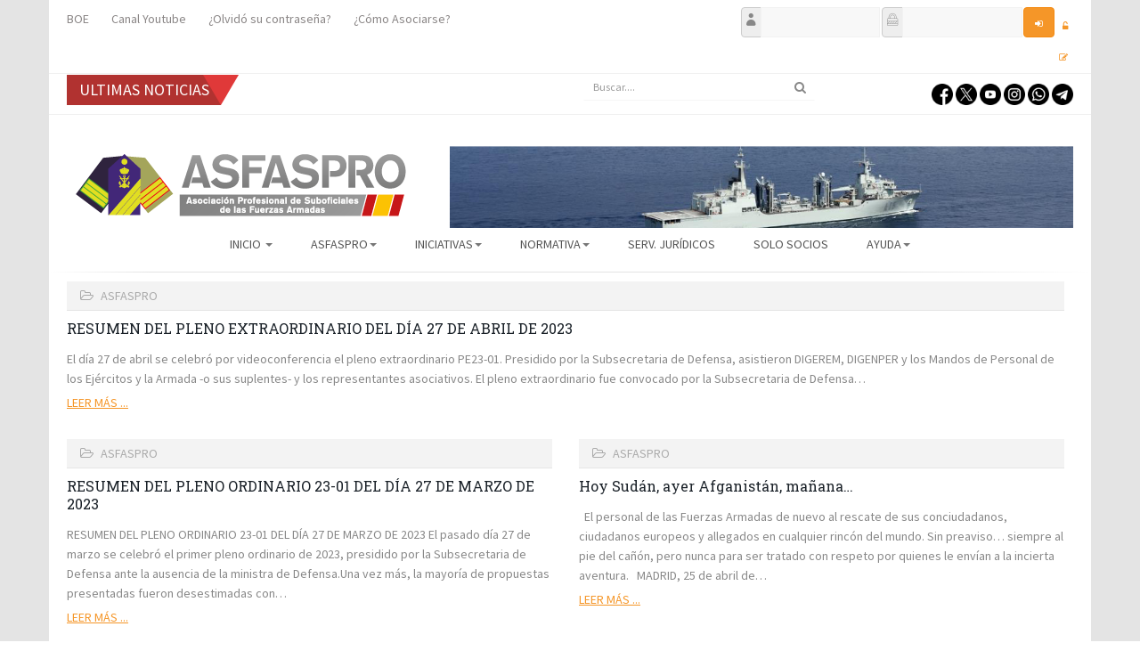

--- FILE ---
content_type: text/html; charset=utf-8
request_url: https://www.asfaspro.es/rss/itemlist/category/15-asfaspro?start=33
body_size: 60725
content:

<!DOCTYPE html>
<html prefix="og: http://ogp.me/ns#" lang="es-es" dir="ltr"
    class='com_k2 view-itemlist task-category itemid-595 j31 mm-hover'>

<head>
  <base href="https://www.asfaspro.es/rss/itemlist/category/15-asfaspro" />
	<meta http-equiv="content-type" content="text/html; charset=utf-8" />
	<meta name="keywords" content="Asociación Suboficiales Fuerzas Armadas Consejo Personal" />
	<meta property="og:url" content="https://www.asfaspro.es/rss/itemlist/category/15-asfaspro?start=33" />
	<meta property="og:type" content="website" />
	<meta property="og:title" content="ASFASPRO - ASFASPRO" />
	<meta name="twitter:card" content="summary" />
	<meta name="twitter:site" content="@Asfaspro" />
	<meta name="twitter:title" content="ASFASPRO - ASFASPRO" />
	<meta name="generator" content="Joomla! - Open Source Content Management" />
	<title>ASFASPRO - ASFASPRO</title>
	<link href="/rss/itemlist/category/15-asfaspro?start=33" rel="canonical" />
	<link href="/templates/headline/favicon.ico" rel="shortcut icon" type="image/vnd.microsoft.icon" />
	<link href="/templates/headline/local/css/bootstrap.css" rel="stylesheet" type="text/css" />
	<link href="https://cdnjs.cloudflare.com/ajax/libs/simple-line-icons/2.4.1/css/simple-line-icons.min.css" rel="stylesheet" type="text/css" />
	<link href="/templates/headline/css/k2.css" rel="stylesheet" type="text/css" />
	<link href="https://www.asfaspro.es/plugins/content/jk_pdf_embed/assets/css/style.css" rel="stylesheet" type="text/css" />
	<link href="/media/com_jce/site/css/content.min.css?badb4208be409b1335b815dde676300e" rel="stylesheet" type="text/css" />
	<link href="/templates/system/css/system.css" rel="stylesheet" type="text/css" />
	<link href="/templates/headline/local/css/legacy-grid.css" rel="stylesheet" type="text/css" />
	<link href="/plugins/system/t3/base-bs3/fonts/font-awesome/css/font-awesome.min.css" rel="stylesheet" type="text/css" />
	<link href="/templates/headline/local/css/template.css" rel="stylesheet" type="text/css" />
	<link href="/templates/headline/local/css/megamenu.css" rel="stylesheet" type="text/css" />
	<link href="/templates/headline/fonts/font-awesome/css/font-awesome.min.css" rel="stylesheet" type="text/css" />
	<link href="/templates/headline/fonts/icomoon/icomoon.css" rel="stylesheet" type="text/css" />
	<link href="https://fonts.googleapis.com/css?family=Roboto+Slab:400,100,300,700" rel="stylesheet" type="text/css" />
	<link href="https://fonts.googleapis.com/css?family=Source+Sans+Pro:200,300,400,600,700,200italic,300italic,400italic,600italic,700italic" rel="stylesheet" type="text/css" />
	<link href="/templates/headline/local/css/home.css" rel="stylesheet" type="text/css" />
	<link href="/modules/mod_djimageslider/themes/default/css/djimageslider.css" rel="stylesheet" type="text/css" />
	<link href="https://www.asfaspro.es/modules/mod_highlighter_gk5/interface/css/style.css" rel="stylesheet" type="text/css" />
	<link href="https://www.asfaspro.es/components/com_comprofiler/plugin/templates/default/bootstrap.css?v=1bb6fa5012001b9c" rel="stylesheet" type="text/css" />
	<link href="https://www.asfaspro.es/components/com_comprofiler/plugin/templates/default/fontawesome.css?v=1bb6fa5012001b9c" rel="stylesheet" type="text/css" />
	<link href="https://www.asfaspro.es/components/com_comprofiler/plugin/templates/default/template.css?v=1bb6fa5012001b9c" rel="stylesheet" type="text/css" />
	<style type="text/css">
div.mod_search65 input[type="search"]{ width:auto; }#gkHighlighterGK5-0 .gkHighlighterInterface span.text { color: #ffffff; } #gkHighlighterGK5-0 .gkHighlighterInterface { background-color: #b13230; border-radius: 0px; -moz-border-radius: 0px; -webkit-border-radius: 0px; }
	</style>
	<script type="application/json" class="joomla-script-options new">{"csrf.token":"143255a22a2d1785a160ec7954a428aa","system.paths":{"root":"","base":""},"system.keepalive":{"interval":1740000,"uri":"\/component\/ajax\/?format=json"}}</script>
	<script src="/media/jui/js/jquery.min.js?6d728de361af28cbd6fa3d47db22e5ea" type="text/javascript"></script>
	<script src="/media/jui/js/jquery-noconflict.js?6d728de361af28cbd6fa3d47db22e5ea" type="text/javascript"></script>
	<script src="/media/jui/js/jquery-migrate.min.js?6d728de361af28cbd6fa3d47db22e5ea" type="text/javascript"></script>
	<script src="/media/k2/assets/js/k2.frontend.js?v=2.11.20230505&sitepath=/" type="text/javascript"></script>
	<script src="/plugins/system/t3/base-bs3/bootstrap/js/bootstrap.js" type="text/javascript"></script>
	<script src="/plugins/system/t3/base-bs3/js/jquery.tap.min.js" type="text/javascript"></script>
	<script src="/plugins/system/t3/base-bs3/js/script.js" type="text/javascript"></script>
	<script src="/plugins/system/t3/base-bs3/js/menu.js" type="text/javascript"></script>
	<script src="/templates/headline/js/script.js" type="text/javascript"></script>
	<script src="/plugins/system/t3/base-bs3/js/nav-collapse.js" type="text/javascript"></script>
	<script src="/media/djextensions/jquery-easing/jquery.easing.min.js" type="text/javascript"></script>
	<script src="/modules/mod_djimageslider/assets/js/slider.js?v=4.1.1" type="text/javascript"></script>
	<!--[if lt IE 9]><script src="/media/system/js/html5fallback.js?6d728de361af28cbd6fa3d47db22e5ea" type="text/javascript"></script><![endif]-->
	<script src="/media/system/js/mootools-core.js?6d728de361af28cbd6fa3d47db22e5ea" type="text/javascript"></script>
	<script src="/media/system/js/core.js?6d728de361af28cbd6fa3d47db22e5ea" type="text/javascript"></script>
	<script src="/media/system/js/mootools-more.js?6d728de361af28cbd6fa3d47db22e5ea" type="text/javascript"></script>
	<script src="https://www.asfaspro.es/modules/mod_highlighter_gk5/interface/scripts/engine.mootools.js" type="text/javascript"></script>
	<!--[if lt IE 9]><script src="/media/system/js/polyfill.event.js?6d728de361af28cbd6fa3d47db22e5ea" type="text/javascript"></script><![endif]-->
	<script src="/media/system/js/keepalive.js?6d728de361af28cbd6fa3d47db22e5ea" type="text/javascript"></script>

  
<!-- META FOR IOS & HANDHELD -->
	<meta name="viewport" content="width=device-width, initial-scale=1.0, maximum-scale=1.0, user-scalable=no"/>
	<style type="text/stylesheet">
		@-webkit-viewport   { width: device-width; }
		@-moz-viewport      { width: device-width; }
		@-ms-viewport       { width: device-width; }
		@-o-viewport        { width: device-width; }
		@viewport           { width: device-width; }
	</style>
	<script type="text/javascript">
		//<![CDATA[
		if (navigator.userAgent.match(/IEMobile\/10\.0/)) {
			var msViewportStyle = document.createElement("style");
			msViewportStyle.appendChild(
				document.createTextNode("@-ms-viewport{width:auto!important}")
			);
			document.getElementsByTagName("head")[0].appendChild(msViewportStyle);
		}
		//]]>
	</script>
<meta name="HandheldFriendly" content="true"/>
<meta name="apple-mobile-web-app-capable" content="YES"/>
<!-- //META FOR IOS & HANDHELD -->




<!-- Le HTML5 shim and media query for IE8 support -->
<!--[if lt IE 9]>
<script src="//html5shim.googlecode.com/svn/trunk/html5.js"></script>
<script type="text/javascript" src="/plugins/system/t3/base-bs3/js/respond.min.js"></script>
<![endif]-->

<!-- You can add Google Analytics here or use T3 Injection feature -->

  


<script>
  (function(i,s,o,g,r,a,m){i['GoogleAnalyticsObject']=r;i[r]=i[r]||function(){
  (i[r].q=i[r].q||[]).push(arguments)},i[r].l=1*new Date();a=s.createElement(o),
  m=s.getElementsByTagName(o)[0];a.async=1;a.src=g;m.parentNode.insertBefore(a,m)
  })(window,document,'script','//www.google-analytics.com/analytics.js','ga');

  ga('create', 'UA-30951734-1', 'auto');
  ga('send', 'pageview');

</script>
<!-- Universal Google Analytics Plugin by PB Web Development -->


</head>

<body>
<div class="background-cover"></div>

   <div class="t3-wrapper boxWidth"> <!-- Need this wrapper for off-canvas menu. Remove if you don't use of-canvas -->
         
  
   <div class="container">
  
<!-- topbar -->
			<div id="topbar">
			<div class="container">
					<!-- SPOTLIGHT -->
	<div class="t3-spotlight t3-topbar  row">
					<div class=" col-lg-6 col-md-6 col-sm-6 col-xs-6">
								<div class="t3-module module " id="Mod127"><div class="module-inner"><div class="module-ct"><ul class="nav nav-pills nav-stacked menu">
<li class="item-339"><a href="http://www.boe.es/diario_boe" class="" target="_blank" rel="noopener noreferrer">BOE </a></li><li class="item-777"><a href="https://www.youtube.com/channel/UCOXAWSXpraw4PYkiQ5KGpLA/feed?view_as=public" class="" target="_blank" rel="noopener noreferrer">Canal Youtube </a></li><li class="item-663"><a href="/index.php/ayuda/recordadcontrasena" class="" target="_blank" rel="noopener noreferrer">¿Olvidó su contraseña? </a></li><li class="item-720"><a href="/como-asociarse-form" class="">¿Cómo Asociarse?</a></li></ul>
</div></div></div>
							</div>
					<div class=" col-lg-6 col-md-6 col-sm-6 col-xs-6">
								<div class="t3-module module " id="Mod238"><div class="module-inner"><div class="module-ct"><form action="https://www.asfaspro.es/cb-login" method="post" id="login-form" class="form-inline cbLoginForm">
	<input type="hidden" name="option" value="com_comprofiler" />
	<input type="hidden" name="view" value="login" />
	<input type="hidden" name="op2" value="login" />
	<input type="hidden" name="return" value="B:aHR0cHM6Ly93d3cuYXNmYXNwcm8uZXMvcnNzL2l0ZW1saXN0L2NhdGVnb3J5LzE1LWFzZmFzcHJvP3N0YXJ0PTMz" />
	<input type="hidden" name="message" value="1" />
	<input type="hidden" name="loginfrom" value="loginmodule" />
	<input type="hidden" name="143255a22a2d1785a160ec7954a428aa" value="1" />						<span class="userdata">
			<span id="form-login-username">
																					<div class="input-prepend">
							<span class="add-on">
								<span class="icon-user hasTooltip cbModuleUsernameIcon" title="Nombre de usuario"></span>
							</span>
							<input id="modlgn-username" type="text" name="username" class="input-small"  size="8" />
						</div>
												</span>
			&nbsp;
			<span id="form-login-password">
																					<div class="input-prepend">
							<span class="add-on">
								<span class="icon-lock hasTooltip cbModulePasswordIcon" title="Contraseña"></span>
							</span>
							<input id="modlgn-passwd" type="password" name="passwd" class="input-small" size="8"  />
						</div>
												</span>
			&nbsp;
										<input id="modlgn-remember" type="hidden" name="remember" class="inputbox" value="yes" />
									<span id="form-login-submit">
				<button type="submit" name="Submit" class="btn btn-primary login-button">
											<span class="cb_template cb_template_default">
							<span class="cbModuleLoginIcon fa fa-sign-in" title="Iniciar sesión"></span>
						</span>
														</button>
			</span>
			&nbsp;
					</span>
				<span id="form-login-links">
											<span id="form-login-forgot">
					<a href="https://www.asfaspro.es/cb-forgot-login">
													<span class="cb_template cb_template_default">
								<span class="cbModuleForgotLoginIcon fa fa-unlock-alt" title="Olvido el nombre de usuario?"></span>
							</span>
																	</a>
				</span>
								&nbsp;
										<span id="form-login-register">
					<a href="https://www.asfaspro.es/cb-registration">
													<span class="cb_template cb_template_default">
								<span class="cbModuleRegisterIcon fa fa-edit" title="Asociarse"></span>
							</span>
																	</a>
				</span>
				&nbsp;
					</span>
				</form>
</div></div></div>
							</div>
			</div>
<!-- SPOTLIGHT -->
			</div>
		</div>
	<!-- topbar end -->

<!-- topbar -->
			<div id="hot-news">
			<div class="container">
					<!-- SPOTLIGHT -->
	<div class="t3-spotlight t3-hot-news  row">
					<div class=" col-lg-4 col-md-4 col-sm-4 col-xs-6">
								<div class="t3-module module " id="Mod357"><div class="module-inner"><div class="module-ct"><div class="gkHighlighterGK5 " id="gkHighlighterGK5-0" data-config="{'animationType':'linear','animationSpeed':'100','animationInterval':'300','animationFun':'Fx.Transitions.Sine.easeIn','mouseover':'true'}">
        <div class="gkHighlighterInterface" data-pos="left">
                <span class="text">ULTIMAS NOTICIAS</span>
                    </div>
        <div class="gkHighlighterWrapper">
    	<div class="gkHighlighterWrapperSub">
                <div class="nowrap">
                                    </div>
            </div>
    </div>
</div>
</div></div></div>
							</div>
					<div class=" col-lg-4 col-md-4 col-sm-4 col-xs-6">
								<div class="t3-module module " id="Mod65"><div class="module-inner"><div class="module-ct"><div class="search mod_search65">
	<form action="/rss" method="post" class="form-inline form-search">
		<label for="mod-search-searchword65" class="element-invisible">Buscar...</label> <input name="searchword" id="mod-search-searchword" aria-label="search" maxlength="200"  class="form-control search-query" type="search" size="20" placeholder="Buscar...." />		<input type="hidden" name="task" value="search" />
		<input type="hidden" name="option" value="com_search" />
		<input type="hidden" name="Itemid" value="946" />
	</form>
</div>
</div></div></div>
							</div>
					<div class=" col-lg-4 col-md-4 col-sm-4 col-xs-12">
								<div class="t3-module module " id="Mod435"><div class="module-inner"><div class="module-ct">

<div class="custom"  >
	<p style="text-align: right; padding-top: 10px;"><a href="https://www.facebook.com/Asfaspro-151023835015885/" target="_blank" rel="noopener"><img src="https://www.asfaspro.es/images/iconos/facebook.png" alt="facebook" width="24" height="24" /></a>&nbsp;<a href="https://twitter.com/ASFASPRO" target="_blank" rel="noopener"><img src="https://www.asfaspro.es/images/iconos/twitter.png" alt="twitter" width="24" height="24" /></a>&nbsp;<a href="https://www.youtube.com/channel/UCOXAWSXpraw4PYkiQ5KGpLA/feed?view_as=public" target="_blank" rel="noopener"><img src="https://www.asfaspro.es/images/iconos/youtube.png" alt="youtube" width="24" height="24" /></a>&nbsp;<a href="https://www.instagram.com/asfaspro12?igsh=MTlwNW93eGtjMXk4Ng==" target="_blank" rel="noopener"><img src="https://www.asfaspro.es/images/iconos/instagram.png" alt="instagram" width="24" height="24" /></a>&nbsp;<a href="https://whatsapp.com/channel/0029VaCQ9txGzzKQdZ7ifS3t" target="_blank" rel="noopener"><img src="https://www.asfaspro.es/images/iconos/whatsapp.png" alt="whatsapp" width="24" height="24" /></a>&nbsp;<a href="https://t.me/ASFASPRO" target="_blank" rel="noopener"><img src="https://www.asfaspro.es/images/iconos/telegram.png" alt="telegram" width="24" height="24" /></a></p></div>
</div></div></div>
							</div>
			</div>
<!-- SPOTLIGHT -->
			</div>
		</div>
	<!-- topbar end -->

<!-- MAIN NAVIGATION -->
<header id="t3-header" class="t3-header">
	<div class="container">
		<div class="row">

			<!-- LOGO -->
			<div class="col-xs-12 col-sm-5 col-md-3 logo">
				<div class="logo-image">
					<a href="https://www.asfaspro.es" title="ASFASPRO">
													<img class="logo-img" src="/images/logo2016.png" alt="ASFASPRO" />
																		<span>ASFASPRO</span>
					</a>
					<small class="site-slogan"></small>
				</div>
			</div>
			<!-- //LOGO -->
				
			<!--/ Banner Top -->
							<div class="col-xs-12 col-sm-7 col-md-9">
											<!-- HEAD SEARCH -->
						<div class="banner-top ">
							

<div style="border: 0px !important;">
<div id="djslider-loader348" class="djslider-loader djslider-loader-default" data-animation='{"auto":"1","looponce":"0","transition":"easeInOutSine","css3transition":"cubic-bezier(0.445, 0.050, 0.550, 0.950)","duration":400,"delay":3400}' data-djslider='{"id":"348","slider_type":"2","slide_size":"700","visible_slides":1,"direction":"left","show_buttons":"0","show_arrows":"0","preload":"800","css3":"1"}' tabindex="0">
    <div id="djslider348" class="djslider djslider-default img-vcenter" style="height: 162px; width: 700px;">
        <div id="slider-container348" class="slider-container" >
        	<ul id="slider348" class="djslider-in">
          		          			<li style="margin: 0 0px 0px 0 !important; height: 162px; width: 700px;">
          					            											<img class="dj-image" src="https://www.asfaspro.es/images/slider/11.png" alt="14nueva"  style="width: 100%; height: auto;"/>
																			
					</li>
                          			<li style="margin: 0 0px 0px 0 !important; height: 162px; width: 700px;">
          					            											<img class="dj-image" src="https://www.asfaspro.es/images/slider/Banner Nuevos4.png" alt="BannerNuevo4"  style="width: 100%; height: auto;"/>
																			
					</li>
                          			<li style="margin: 0 0px 0px 0 !important; height: 162px; width: 700px;">
          					            											<img class="dj-image" src="https://www.asfaspro.es/images/slider/Banner Nuevos3.png" alt="BannerNuevo3"  style="width: 100%; height: auto;"/>
																			
					</li>
                          			<li style="margin: 0 0px 0px 0 !important; height: 162px; width: 700px;">
          					            											<img class="dj-image" src="https://www.asfaspro.es/images/slider/Banner Nuevos2.png" alt="BannerNuevo2"  style="width: 100%; height: auto;"/>
																			
					</li>
                          			<li style="margin: 0 0px 0px 0 !important; height: 162px; width: 700px;">
          					            											<img class="dj-image" src="https://www.asfaspro.es/images/slider/02.png" alt="11nueva"  style="width: 100%; height: auto;"/>
																			
					</li>
                          			<li style="margin: 0 0px 0px 0 !important; height: 162px; width: 700px;">
          					            											<img class="dj-image" src="https://www.asfaspro.es/images/slider/17.png" alt="15nueva"  style="width: 100%; height: auto;"/>
																			
					</li>
                          			<li style="margin: 0 0px 0px 0 !important; height: 162px; width: 700px;">
          					            											<img class="dj-image" src="https://www.asfaspro.es/images/slider/03.png" alt="12nueva"  style="width: 100%; height: auto;"/>
																			
					</li>
                          			<li style="margin: 0 0px 0px 0 !important; height: 162px; width: 700px;">
          					            											<img class="dj-image" src="https://www.asfaspro.es/images/slider/08.png" alt="13nueva"  style="width: 100%; height: auto;"/>
																			
					</li>
                          			<li style="margin: 0 0px 0px 0 !important; height: 162px; width: 700px;">
          					            											<img class="dj-image" src="https://www.asfaspro.es/images/slider/Banner Nuevos1.png" alt="BannerNuevo1"  style="width: 100%; height: auto;"/>
																			
					</li>
                          			<li style="margin: 0 0px 0px 0 !important; height: 162px; width: 700px;">
          					            											<img class="dj-image" src="https://www.asfaspro.es/images/slider/18.png" alt="16nueva"  style="width: 100%; height: auto;"/>
																			
					</li>
                        	</ul>
        </div>
                    </div>
</div>
</div>
<div class="djslider-end" style="clear: both" tabindex="0"></div>
						</div>
						<!-- //HEAD SEARCH -->
									</div>
					</div> <!-- //row -->
	</div> <!-- //.container -->
</header>




  
<!-- MAIN NAVIGATION -->
<div id="t3-mainnav" class="t3-mainnav-wrap">
	<div class="container">
		<nav  class="navbar navbar-default t3-mainnav">
			<!-- Brand and toggle get grouped for better mobile display -->
			<div class="navbar-header mobile-navbar">
			
														<button type="button" class="navbar-toggle" data-toggle="collapse" data-target=".t3-navbar-collapse">
						<i class="fa fa-bars"></i>
					</button>
				
				
			</div>

							<div class="t3-navbar-collapse navbar-collapse collapse"></div>
			
			<div class="t3-navbar navbar-collapse collapse">
				<div  class="t3-megamenu"  data-responsive="true">
<ul itemscope itemtype="http://www.schema.org/SiteNavigationElement" class="nav navbar-nav level0">
<li itemprop='name' class="dropdown mega" data-id="101" data-level="1">
<a itemprop='url' class=" dropdown-toggle"  href="/"   data-target="#" data-toggle="dropdown">Inicio <em class="caret"></em></a>

<div class="nav-child dropdown-menu mega-dropdown-menu"  ><div class="mega-dropdown-inner">
<div class="row">
<div class="col-xs-12 mega-col-nav" data-width="12"><div class="mega-inner">
<ul itemscope itemtype="http://www.schema.org/SiteNavigationElement" class="mega-nav level1">
<li itemprop='name'  data-id="1396" data-level="2">
<a itemprop='url' class=""  href="/home/aviso-legal"   data-target="#">Aviso Legal </a>

</li>
<li itemprop='name'  data-id="1391" data-level="2">
<a itemprop='url' class=""  href="/home/politica-de-cookies"   data-target="#">Política de Cookies </a>

</li>
</ul>
</div></div>
</div>
</div></div>
</li>
<li itemprop='name' class="dropdown mega" data-id="318" data-level="1">
<a itemprop='url' class=" dropdown-toggle"  href=""   data-target="#" data-toggle="dropdown">ASFASPRO<em class="caret"></em></a>

<div class="nav-child dropdown-menu mega-dropdown-menu"  ><div class="mega-dropdown-inner">
<div class="row">
<div class="col-xs-12 mega-col-nav" data-width="12"><div class="mega-inner">
<ul itemscope itemtype="http://www.schema.org/SiteNavigationElement" class="mega-nav level1">
<li itemprop='name'  data-id="361" data-level="2">
<a itemprop='url' class=""  href="/asfaspro/bienvenida"   data-target="#">Bienvenida </a>

</li>
<li itemprop='name'  data-id="385" data-level="2">
<a itemprop='url' class=""  href="/asfaspro/estatutos"   data-target="#">Estatutos </a>

</li>
<li itemprop='name'  data-id="389" data-level="2">
<a itemprop='url' class=""  href="/asfaspro/contacto"   data-target="#">Contacto </a>

</li>
<li itemprop='name'  data-id="1579" data-level="2">
<a itemprop='url' class=""  href="/asfaspro/asociarse-app"   data-target="#">¿ Cómo asociarse ? </a>

</li>
<li itemprop='name'  data-id="496" data-level="2">
<a itemprop='url' class=""  href="/asfaspro/delegaciones"   data-target="#">Mapa Delegaciones </a>

</li>
</ul>
</div></div>
</div>
</div></div>
</li>
<li itemprop='name' class="dropdown mega" data-id="392" data-level="1">
<a itemprop='url' class=" dropdown-toggle"  href="#"   data-target="#" data-toggle="dropdown">Iniciativas<em class="caret"></em></a>

<div class="nav-child dropdown-menu mega-dropdown-menu"  ><div class="mega-dropdown-inner">
<div class="row">
<div class="col-xs-12 mega-col-nav" data-width="12"><div class="mega-inner">
<ul itemscope itemtype="http://www.schema.org/SiteNavigationElement" class="mega-nav level1">
<li itemprop='name' class="dropdown-submenu mega" data-id="393" data-level="2">
<a itemprop='url' class=""  href="#"   data-target="#">Iniciativas</a>

<div class="nav-child dropdown-menu mega-dropdown-menu"  ><div class="mega-dropdown-inner">
<div class="row">
<div class="col-xs-12 mega-col-nav" data-width="12"><div class="mega-inner">
<ul itemscope itemtype="http://www.schema.org/SiteNavigationElement" class="mega-nav level2">
<li itemprop='name'  data-id="1631" data-level="3">
<a itemprop='url' class=""  href="https://www.asfaspro.es/ASFASPRO/DOCUMENTOS/INICIATIVAS/Queja_Defensor_Pueblo_2200622_FORMULARIO.pdf" target="_blank"   data-target="#">Queja al Defensor del Pueblo retribuciones</a>

</li>
<li itemprop='name'  data-id="1478" data-level="3">
<a itemprop='url' class=""  href="https://www.asfaspro.es/ASFASPRO/DOCUMENTOS/INICIATIVAS/Queja%20vacantes%20SUBOFICIALES%20EA%20.docx" target="_blank"   data-target="#">Queja vacantes suboficiales EA</a>

</li>
<li itemprop='name'  data-id="395" data-level="3">
<a itemprop='url' class=""  href="/2012-03-18-20-25-38/2012-03-18-20-26-49/2012-03-18-20-27-54"   data-target="#">Queja falta de anticipo en comisiones de servicio </a>

</li>
<li itemprop='name'  data-id="394" data-level="3">
<a itemprop='url' class=""  href="/2012-03-18-20-25-38/2012-03-18-20-26-49/2012-03-18-20-27-17"   data-target="#">Iniciativa Pase a Reserva con 58 años </a>

</li>
<li itemprop='name'  data-id="396" data-level="3">
<a itemprop='url' class=""  href="/2012-03-18-20-25-38/2012-03-18-20-26-49/2012-03-18-20-28-21"   data-target="#">Iniciativa Prueba de Unidad (ET) </a>

</li>
<li itemprop='name'  data-id="508" data-level="3">
<a itemprop='url' class=""  href="/2012-03-18-20-25-38/2012-03-18-20-26-49/disposicion-transitoria-7"   data-target="#">Iniciativa Cuerpo Auxiliar de Oficinas Militares </a>

</li>
<li itemprop='name'  data-id="509" data-level="3">
<a itemprop='url' class=""  href="/2012-03-18-20-25-38/2012-03-18-20-26-49/pase-a-la-reserva"   data-target="#">Iniciativa Cuerpo de Suboficiales del Arma de Aviación </a>

</li>
</ul>
</div></div>
</div>
</div></div>
</li>
<li itemprop='name' class="dropdown-submenu mega" data-id="397" data-level="2">
<a itemprop='url' class=""  href="#"   data-target="#">Informes y Propuestas</a>

<div class="nav-child dropdown-menu mega-dropdown-menu"  ><div class="mega-dropdown-inner">
<div class="row">
<div class="col-xs-12 mega-col-nav" data-width="12"><div class="mega-inner">
<ul itemscope itemtype="http://www.schema.org/SiteNavigationElement" class="mega-nav level2">
<li itemprop='name'  data-id="1256" data-level="3">
<a itemprop='url' class=""  href="/2012-03-18-20-25-38/2012-03-18-20-28-44/informe-de-retribuciones"   data-target="#">Informe de retribuciones </a>

</li>
<li itemprop='name'  data-id="473" data-level="3">
<a itemprop='url' class=""  href="https://www.asfaspro.es/images/PRENSA/66.2016_Consideraciones_ASFASPRO_XII_Legislatura.pdf"   data-target="#">Propuestas XII Legislatura</a>

</li>
<li itemprop='name' class="dropdown-submenu mega" data-id="1258" data-level="3">
<a itemprop='url' class=""  href="#"   data-target="#">Comparecencia Subcomisión Ley de tropa y marinería</a>

<div class="nav-child dropdown-menu mega-dropdown-menu"  ><div class="mega-dropdown-inner">
<div class="row">
<div class="col-xs-12 mega-col-nav" data-width="12"><div class="mega-inner">
<ul itemscope itemtype="http://www.schema.org/SiteNavigationElement" class="mega-nav level3">
<li itemprop='name'  data-id="658" data-level="4">
<a itemprop='url' class=""  href="/2012-03-18-20-25-38/2012-03-18-20-28-44/comparecencia-subcomision-ley-de-tropa-y-marineria/postura-asfaspro-ley-tropa-y-marineria"   data-target="#">Postura ASFASPRO Ley Tropa y Marinería </a>

</li>
<li itemprop='name'  data-id="1261" data-level="4">
<a itemprop='url' class=""  href="https://www.asfaspro.es/images/PRENSA/45-2017_Comparecencia_Subcomisi%C3%B3n_tropa_y_marineria.pdf"   data-target="#">Comparecencia Subcomisión Ley tropa y marinería</a>

</li>
</ul>
</div></div>
</div>
</div></div>
</li>
<li itemprop='name'  data-id="1259" data-level="3">
<a itemprop='url' class=""  href="/2012-03-18-20-25-38/2012-03-18-20-28-44/modificacion-de-normas-pase-a-la-reserva"   data-target="#">Modificación de normas pase a la reserva  </a>

</li>
<li itemprop='name'  data-id="1260" data-level="3">
<a itemprop='url' class=""  href="https://www.asfaspro.es/ASFASPRO/DOCUMENTOS/Jornada%20Laboral%20miembros%20Fuerzas%20Armadas.pdf"   data-target="#">Jornada Laboral</a>

</li>
<li itemprop='name'  data-id="400" data-level="3">
<a itemprop='url' class=""  href="/2012-03-18-20-25-38/2012-03-18-20-28-44/2012-03-18-20-30-31"   data-target="#">Seguridad Instalaciones </a>

</li>
<li itemprop='name' class="dropdown-submenu mega" data-id="1257" data-level="3">
<a itemprop='url' class=""  href="#"   data-target="#">Informes Antiguos</a>

<div class="nav-child dropdown-menu mega-dropdown-menu"  ><div class="mega-dropdown-inner">
<div class="row">
<div class="col-xs-12 mega-col-nav" data-width="12"><div class="mega-inner">
<ul itemscope itemtype="http://www.schema.org/SiteNavigationElement" class="mega-nav level3">
<li itemprop='name'  data-id="474" data-level="4">
<a itemprop='url' class=""  href="/2012-03-18-20-25-38/2012-03-18-20-28-44/informes-antiguos/recopilacion-informes"   data-target="#">Recopilación Informes </a>

</li>
<li itemprop='name'  data-id="399" data-level="4">
<a itemprop='url' class=""  href="/2012-03-18-20-25-38/2012-03-18-20-28-44/informes-antiguos/problematica-suboficiales"   data-target="#">Problemática Suboficiales </a>

</li>
<li itemprop='name'  data-id="401" data-level="4">
<a itemprop='url' class=""  href="/2012-03-18-20-25-38/2012-03-18-20-28-44/informes-antiguos/2012-03-18-20-30-58"   data-target="#">IPEC´s </a>

</li>
<li itemprop='name'  data-id="512" data-level="4">
<a itemprop='url' class=""  href="/2012-03-18-20-25-38/2012-03-18-20-28-44/informes-antiguos/formacion-y-promocion-interna"   data-target="#">Formación y promoción interna </a>

</li>
<li itemprop='name'  data-id="659" data-level="4">
<a itemprop='url' class=""  href="/2012-03-18-20-25-38/2012-03-18-20-28-44/informes-antiguos/convocatorias-promocion-escala-oficiales-ano-2012"   data-target="#">Convocatorias Escala Oficiales año 2012 </a>

</li>
</ul>
</div></div>
</div>
</div></div>
</li>
</ul>
</div></div>
</div>
</div></div>
</li>
</ul>
</div></div>
</div>
</div></div>
</li>
<li itemprop='name' class="dropdown mega" data-id="406" data-level="1">
<a itemprop='url' class=" dropdown-toggle"  href=""   data-target="#" data-toggle="dropdown">Normativa<em class="caret"></em></a>

<div class="nav-child dropdown-menu mega-dropdown-menu"  ><div class="mega-dropdown-inner">
<div class="row">
<div class="col-xs-12 mega-col-nav" data-width="12"><div class="mega-inner">
<ul itemscope itemtype="http://www.schema.org/SiteNavigationElement" class="mega-nav level1">
<li itemprop='name'  data-id="1860" data-level="2">
<a itemprop='url' class=""  href="/normativa/guia-de-prestaciones-fallecimiento-incapacidad-o-lesiones-de-militares"   data-target="#">Guía de prestaciones. Fallecimiento, incapacidad o lesiones de militares </a>

</li>
<li itemprop='name'  data-id="2044" data-level="2">
<a itemprop='url' class=""  href="/normativa/guia-de-ayuda-para-el-personal-que-pase-a-la-situacion-de-reserva-y-retiro"   data-target="#">Guía de ayuda para el personal que pase a la situación de Reserva y Retiro </a>

</li>
<li itemprop='name'  data-id="1415" data-level="2">
<a itemprop='url' class=""  href="/normativa/legislacion-basica-2"   data-target="#">Nueva Normativa </a>

</li>
<li itemprop='name'  data-id="407" data-level="2">
<a itemprop='url' class=""  href="/normativa/legislacion-basica"   data-target="#">Legislación Básica </a>

</li>
<li itemprop='name'  data-id="820" data-level="2">
<a itemprop='url' class=""  href="/normativa/guia-medidas-conciliacion-familiar"   data-target="#">Guía Medidas Conciliación Familiar </a>

</li>
<li itemprop='name'  data-id="654" data-level="2">
<a itemprop='url' class=""  href="/normativa/recopilacion-de-legislacion-ffaa"   data-target="#">Recopilación de Legislación FFAA </a>

</li>
</ul>
</div></div>
</div>
</div></div>
</li>
<li itemprop='name'  data-id="411" data-level="1">
<a itemprop='url' class=""  href=""   data-target="#">Serv. Jurídicos</a>

</li>
<li itemprop='name'  data-id="423" data-level="1">
<a itemprop='url' class=""  href=""   data-target="#">Solo Socios</a>

</li>
<li itemprop='name' class="dropdown mega" data-id="1263" data-level="1">
<a itemprop='url' class=" dropdown-toggle"  href=""   data-target="#" data-toggle="dropdown">AYUDA<em class="caret"></em></a>

<div class="nav-child dropdown-menu mega-dropdown-menu"  ><div class="mega-dropdown-inner">
<div class="row">
<div class="col-xs-12 mega-col-nav" data-width="12"><div class="mega-inner">
<ul itemscope itemtype="http://www.schema.org/SiteNavigationElement" class="mega-nav level1">
<li itemprop='name'  data-id="689" data-level="2">
<a itemprop='url' class=""  href="/ayuda/como-registrarse-en-la-web"   data-target="#">Como registrarse en la web </a>

</li>
<li itemprop='name'  data-id="1335" data-level="2">
<a itemprop='url' class=""  href="/ayuda/manual-usuario-app"   data-target="#">Manual Usuario APP </a>

</li>
<li itemprop='name'  data-id="690" data-level="2">
<a itemprop='url' class=""  href="/ayuda/recordadcontrasena"   data-target="#">Recuperar Usuario o Contraseña </a>

</li>
</ul>
</div></div>
</div>
</div></div>
</li>
</ul>
</div>

			</div>
		</nav>
	</div>
</div>
<!-- //MAIN NAVIGATION -->


  
<!-- Slideshow1 -->

<!-- Slideshow1 end -->

  
<!-- Slideshow1 -->

<!-- Slideshow1 end -->

  
<!-- //Features -->
<!-- //features end -->


  

<div id="t3-mainbody" class="container t3-mainbody no-sidebar">
	<div class="row">

		<!-- MAIN CONTENT -->
		<div id="t3-content" class="t3-content col-xs-12">

			<!-- MAST TOP 1-->
			            <!-- //CONTENT MAST TOP -->
						<div id="system-message-container">
	</div>

						<!-- //MAST TOP 1-->
		
			<!-- CONTENT MAST -->
						
			
<!-- Start K2 Category Layout -->
<div id="k2Container" class="itemListView">

	
	
		<!-- Blocks for current category and subcategories -->
	<div class="itemListCategoriesBlock">

		
		
	</div>
	


		<!-- Item list -->
	<div class="itemList">

				<!-- Leading items -->
		<div id="itemListLeading">
			
						
			<div class="itemContainer itemContainerLast">
				
<!-- Start K2 Item Layout -->
<div class="catItemView groupLeading">

	<!-- Plugins: BeforeDisplay -->
	
	<!-- K2 Plugins: K2BeforeDisplay -->
	
	<div class="catItemHeader">

		
		  
		  
		<div class="blog-meta">
			<ul>
				
								
								
								<li>	
					<!-- Item category name -->
					<div class="catItemCategory">
						<i class="fa fa-folder-open-o"></i>
						<a href="/rss/itemlist/category/15-asfaspro">ASFASPRO</a>
					</div>
				</li>	
								
								
								
							</ul>	
		</div> <!-- blog meta -->

	  	  <!-- Item title -->
	  <h3 class="catItemTitle">
			
	  				<a href="/rss/item/2895-resumen-del-pleno-extraordinario-del-dia-27-de-abril-de-2023">
	  		RESUMEN DEL PLENO EXTRAORDINARIO DEL DÍA 27 DE ABRIL DE 2023	  	</a>
	  	
	  		  </h3>
	  
  </div>

  <!-- Plugins: AfterDisplayTitle -->
  
  <!-- K2 Plugins: K2AfterDisplayTitle -->
  

  <div class="catItemBody">

	  <!-- Plugins: BeforeDisplayContent -->
	  
	  <!-- K2 Plugins: K2BeforeDisplayContent -->
	  
	  	  <!-- Item introtext -->
	  <div class="catItemIntroText">
	  	El día 27 de abril se celebró por videoconferencia el pleno extraordinario PE23-01. Presidido por la Subsecretaria de Defensa, asistieron DIGEREM, DIGENPER y los Mandos de Personal de los Ejércitos y la Armada -o sus suplentes- y los representantes asociativos. El pleno extraordinario fue convocado por la Subsecretaria de Defensa&#8230;	  </div>
	  
  		<!-- Item "read more..." link -->
	<div class="catItemReadMore">
		<a class="k2ReadMore" href="/rss/item/2895-resumen-del-pleno-extraordinario-del-dia-27-de-abril-de-2023">
			Leer más ...		</a>
	</div>
	
	<div class="clr"></div>

	
	<div class="clr"></div>

	  
	  <!-- Plugins: AfterDisplayContent -->
	  
	  <!-- K2 Plugins: K2AfterDisplayContent -->
	  
	  <div class="clr"></div>
  </div>

  	
    <div class="catItemLinks">


	  
		<div class="clr"></div>
  </div>
  
	<div class="clr"></div>


	<div class="clr"></div>



  <!-- Plugins: AfterDisplay -->
  
  <!-- K2 Plugins: K2AfterDisplay -->
  
	<div class="clr"></div>
</div>
<!-- End K2 Item Layout -->
			</div>
						<div class="clr"></div>
									<div class="clr"></div>
		</div>
		
				<!-- Primary items -->
		<div id="itemListPrimary">
						
						
			<div class="itemContainer" style="width:50.0%;">
				
<!-- Start K2 Item Layout -->
<div class="catItemView groupPrimary">

	<!-- Plugins: BeforeDisplay -->
	
	<!-- K2 Plugins: K2BeforeDisplay -->
	
	<div class="catItemHeader">

		
		  
		  
		<div class="blog-meta">
			<ul>
				
								
								
								<li>	
					<!-- Item category name -->
					<div class="catItemCategory">
						<i class="fa fa-folder-open-o"></i>
						<a href="/rss/itemlist/category/15-asfaspro">ASFASPRO</a>
					</div>
				</li>	
								
								
								
							</ul>	
		</div> <!-- blog meta -->

	  	  <!-- Item title -->
	  <h3 class="catItemTitle">
			
	  				<a href="/rss/item/2887-resumen-del-pleno-ordinario-23-01-del-dia-27-de-marzo-de-2023">
	  		RESUMEN DEL PLENO ORDINARIO 23-01 DEL DÍA 27 DE MARZO DE 2023	  	</a>
	  	
	  		  </h3>
	  
  </div>

  <!-- Plugins: AfterDisplayTitle -->
  
  <!-- K2 Plugins: K2AfterDisplayTitle -->
  

  <div class="catItemBody">

	  <!-- Plugins: BeforeDisplayContent -->
	  
	  <!-- K2 Plugins: K2BeforeDisplayContent -->
	  
	  	  <!-- Item introtext -->
	  <div class="catItemIntroText">
	  	RESUMEN DEL PLENO ORDINARIO 23-01 DEL DÍA 27 DE MARZO DE 2023 El pasado día 27 de marzo se celebró el primer pleno ordinario de 2023, presidido por la Subsecretaria de Defensa ante la ausencia de la ministra de Defensa.Una vez más, la mayoría de propuestas presentadas fueron desestimadas con&#8230;	  </div>
	  
  		<!-- Item "read more..." link -->
	<div class="catItemReadMore">
		<a class="k2ReadMore" href="/rss/item/2887-resumen-del-pleno-ordinario-23-01-del-dia-27-de-marzo-de-2023">
			Leer más ...		</a>
	</div>
	
	<div class="clr"></div>

	
	<div class="clr"></div>

	  
	  <!-- Plugins: AfterDisplayContent -->
	  
	  <!-- K2 Plugins: K2AfterDisplayContent -->
	  
	  <div class="clr"></div>
  </div>

  	
    <div class="catItemLinks">


	  
		<div class="clr"></div>
  </div>
  
	<div class="clr"></div>


	<div class="clr"></div>



  <!-- Plugins: AfterDisplay -->
  
  <!-- K2 Plugins: K2AfterDisplay -->
  
	<div class="clr"></div>
</div>
<!-- End K2 Item Layout -->
			</div>
									
						
			<div class="itemContainer itemContainerLast" style="width:50.0%;">
				
<!-- Start K2 Item Layout -->
<div class="catItemView groupPrimary">

	<!-- Plugins: BeforeDisplay -->
	
	<!-- K2 Plugins: K2BeforeDisplay -->
	
	<div class="catItemHeader">

		
		  
		  
		<div class="blog-meta">
			<ul>
				
								
								
								<li>	
					<!-- Item category name -->
					<div class="catItemCategory">
						<i class="fa fa-folder-open-o"></i>
						<a href="/rss/itemlist/category/15-asfaspro">ASFASPRO</a>
					</div>
				</li>	
								
								
								
							</ul>	
		</div> <!-- blog meta -->

	  	  <!-- Item title -->
	  <h3 class="catItemTitle">
			
	  				<a href="/rss/item/2886-hoy-sudan-ayer-afganistan-manana">
	  		Hoy Sudán, ayer Afganistán, mañana…	  	</a>
	  	
	  		  </h3>
	  
  </div>

  <!-- Plugins: AfterDisplayTitle -->
  
  <!-- K2 Plugins: K2AfterDisplayTitle -->
  

  <div class="catItemBody">

	  <!-- Plugins: BeforeDisplayContent -->
	  
	  <!-- K2 Plugins: K2BeforeDisplayContent -->
	  
	  	  <!-- Item introtext -->
	  <div class="catItemIntroText">
	  	&nbsp;&nbsp;El personal de las Fuerzas Armadas de nuevo al rescate de sus conciudadanos, ciudadanos europeos y allegados en cualquier rincón del mundo. Sin preaviso… siempre al pie del cañón, pero nunca para ser tratado con respeto por quienes le envían a la incierta aventura. &nbsp; MADRID, 25 de abril de&#8230;	  </div>
	  
  		<!-- Item "read more..." link -->
	<div class="catItemReadMore">
		<a class="k2ReadMore" href="/rss/item/2886-hoy-sudan-ayer-afganistan-manana">
			Leer más ...		</a>
	</div>
	
	<div class="clr"></div>

	
	<div class="clr"></div>

	  
	  <!-- Plugins: AfterDisplayContent -->
	  
	  <!-- K2 Plugins: K2AfterDisplayContent -->
	  
	  <div class="clr"></div>
  </div>

  	
    <div class="catItemLinks">


	  
		<div class="clr"></div>
  </div>
  
	<div class="clr"></div>


	<div class="clr"></div>



  <!-- Plugins: AfterDisplay -->
  
  <!-- K2 Plugins: K2AfterDisplay -->
  
	<div class="clr"></div>
</div>
<!-- End K2 Item Layout -->
			</div>
						<div class="clr"></div>
									
						
			<div class="itemContainer" style="width:50.0%;">
				
<!-- Start K2 Item Layout -->
<div class="catItemView groupPrimary">

	<!-- Plugins: BeforeDisplay -->
	
	<!-- K2 Plugins: K2BeforeDisplay -->
	
	<div class="catItemHeader">

		
		  
		  
		<div class="blog-meta">
			<ul>
				
								
								
								<li>	
					<!-- Item category name -->
					<div class="catItemCategory">
						<i class="fa fa-folder-open-o"></i>
						<a href="/rss/itemlist/category/15-asfaspro">ASFASPRO</a>
					</div>
				</li>	
								
								
								
							</ul>	
		</div> <!-- blog meta -->

	  	  <!-- Item title -->
	  <h3 class="catItemTitle">
			
	  				<a href="/rss/item/2881-fin-de-legislatura">
	  		Fin de Legislatura	  	</a>
	  	
	  		  </h3>
	  
  </div>

  <!-- Plugins: AfterDisplayTitle -->
  
  <!-- K2 Plugins: K2AfterDisplayTitle -->
  

  <div class="catItemBody">

	  <!-- Plugins: BeforeDisplayContent -->
	  
	  <!-- K2 Plugins: K2BeforeDisplayContent -->
	  
	  	  <!-- Item introtext -->
	  <div class="catItemIntroText">
	  	Estamos encarando el final de la presente legislatura y se acercan tiempos electorales. Como en ocasiones anteriores, ASFASPRO ha preparado un documento con una serie de consideraciones generales para la próxima legislatura que estamos presentando a los diferentes grupos parlamentarios, con el ánimo de que las incorporen a sus programas&#8230;	  </div>
	  
  		<!-- Item "read more..." link -->
	<div class="catItemReadMore">
		<a class="k2ReadMore" href="/rss/item/2881-fin-de-legislatura">
			Leer más ...		</a>
	</div>
	
	<div class="clr"></div>

	
	<div class="clr"></div>

	  
	  <!-- Plugins: AfterDisplayContent -->
	  
	  <!-- K2 Plugins: K2AfterDisplayContent -->
	  
	  <div class="clr"></div>
  </div>

  	
    <div class="catItemLinks">


	  
		<div class="clr"></div>
  </div>
  
	<div class="clr"></div>


	<div class="clr"></div>



  <!-- Plugins: AfterDisplay -->
  
  <!-- K2 Plugins: K2AfterDisplay -->
  
	<div class="clr"></div>
</div>
<!-- End K2 Item Layout -->
			</div>
									
						
			<div class="itemContainer itemContainerLast" style="width:50.0%;">
				
<!-- Start K2 Item Layout -->
<div class="catItemView groupPrimary">

	<!-- Plugins: BeforeDisplay -->
	
	<!-- K2 Plugins: K2BeforeDisplay -->
	
	<div class="catItemHeader">

		
		  
		  
		<div class="blog-meta">
			<ul>
				
								
								
								<li>	
					<!-- Item category name -->
					<div class="catItemCategory">
						<i class="fa fa-folder-open-o"></i>
						<a href="/rss/itemlist/category/15-asfaspro">ASFASPRO</a>
					</div>
				</li>	
								
								
								
							</ul>	
		</div> <!-- blog meta -->

	  	  <!-- Item title -->
	  <h3 class="catItemTitle">
			
	  				<a href="/rss/item/2879-asfaspro-patrocina-la-carrera-del-ebro">
	  		ASFASPRO patrocina la Carrera del Ebro	  	</a>
	  	
	  		  </h3>
	  
  </div>

  <!-- Plugins: AfterDisplayTitle -->
  
  <!-- K2 Plugins: K2AfterDisplayTitle -->
  

  <div class="catItemBody">

	  <!-- Plugins: BeforeDisplayContent -->
	  
	  <!-- K2 Plugins: K2BeforeDisplayContent -->
	  
	  	  <!-- Item introtext -->
	  <div class="catItemIntroText">
	  	Tras el paréntesis de la pandemia, de nuevo ASFASPRO ha patrocinado la prueba cívico-militar celebrada en Zaragoza. El pasado fin de semana el logo de ASFASPRO estuvo luciendo en Zaragoza con ocasión de la Carrera del Ebro, uno de los hitos deportivos cívico-militares. ASFASPRO se sumaba por segunda vez a&#8230;	  </div>
	  
  		<!-- Item "read more..." link -->
	<div class="catItemReadMore">
		<a class="k2ReadMore" href="/rss/item/2879-asfaspro-patrocina-la-carrera-del-ebro">
			Leer más ...		</a>
	</div>
	
	<div class="clr"></div>

	
	<div class="clr"></div>

	  
	  <!-- Plugins: AfterDisplayContent -->
	  
	  <!-- K2 Plugins: K2AfterDisplayContent -->
	  
	  <div class="clr"></div>
  </div>

  	
    <div class="catItemLinks">


	  
		<div class="clr"></div>
  </div>
  
	<div class="clr"></div>


	<div class="clr"></div>



  <!-- Plugins: AfterDisplay -->
  
  <!-- K2 Plugins: K2AfterDisplay -->
  
	<div class="clr"></div>
</div>
<!-- End K2 Item Layout -->
			</div>
						<div class="clr"></div>
									
						
			<div class="itemContainer" style="width:50.0%;">
				
<!-- Start K2 Item Layout -->
<div class="catItemView groupPrimary">

	<!-- Plugins: BeforeDisplay -->
	
	<!-- K2 Plugins: K2BeforeDisplay -->
	
	<div class="catItemHeader">

		
		  
		  
		<div class="blog-meta">
			<ul>
				
								
								
								<li>	
					<!-- Item category name -->
					<div class="catItemCategory">
						<i class="fa fa-folder-open-o"></i>
						<a href="/rss/itemlist/category/15-asfaspro">ASFASPRO</a>
					</div>
				</li>	
								
								
								
							</ul>	
		</div> <!-- blog meta -->

	  	  <!-- Item title -->
	  <h3 class="catItemTitle">
			
	  				<a href="/rss/item/2876-propuestas-para-el-primer-pleno-del-consejo-de-personal-de-2023">
	  		Propuestas para el primer pleno del Consejo de Personal de 2023	  	</a>
	  	
	  		  </h3>
	  
  </div>

  <!-- Plugins: AfterDisplayTitle -->
  
  <!-- K2 Plugins: K2AfterDisplayTitle -->
  

  <div class="catItemBody">

	  <!-- Plugins: BeforeDisplayContent -->
	  
	  <!-- K2 Plugins: K2BeforeDisplayContent -->
	  
	  	  <!-- Item introtext -->
	  <div class="catItemIntroText">
	  	 PROPUESTAS PRESENTADAS AL PRÓXIMO PLENO DEL CONSEJO DE PERSONAL ASFASPRO ha presentado las siguientes doce (12) propuestas para su debate en el próximo pleno del Consejo de Personal. &nbsp; &nbsp;	  </div>
	  
  		<!-- Item "read more..." link -->
	<div class="catItemReadMore">
		<a class="k2ReadMore" href="/rss/item/2876-propuestas-para-el-primer-pleno-del-consejo-de-personal-de-2023">
			Leer más ...		</a>
	</div>
	
	<div class="clr"></div>

	
	<div class="clr"></div>

	  
	  <!-- Plugins: AfterDisplayContent -->
	  
	  <!-- K2 Plugins: K2AfterDisplayContent -->
	  
	  <div class="clr"></div>
  </div>

  	
    <div class="catItemLinks">


	  
		<div class="clr"></div>
  </div>
  
	<div class="clr"></div>


	<div class="clr"></div>



  <!-- Plugins: AfterDisplay -->
  
  <!-- K2 Plugins: K2AfterDisplay -->
  
	<div class="clr"></div>
</div>
<!-- End K2 Item Layout -->
			</div>
									
						
			<div class="itemContainer itemContainerLast" style="width:50.0%;">
				
<!-- Start K2 Item Layout -->
<div class="catItemView groupPrimary">

	<!-- Plugins: BeforeDisplay -->
	
	<!-- K2 Plugins: K2BeforeDisplay -->
	
	<div class="catItemHeader">

		
		  
		  
		<div class="blog-meta">
			<ul>
				
								
								
								<li>	
					<!-- Item category name -->
					<div class="catItemCategory">
						<i class="fa fa-folder-open-o"></i>
						<a href="/rss/itemlist/category/15-asfaspro">ASFASPRO</a>
					</div>
				</li>	
								
								
								
							</ul>	
		</div> <!-- blog meta -->

	  	  <!-- Item title -->
	  <h3 class="catItemTitle">
			
	  				<a href="/rss/item/2874-resumen-del-pleno-ordinario-22-04-del-dia-19-de-diciembre-de-2022">
	  		RESUMEN DEL PLENO ORDINARIO 22-04 DEL DÍA 19 DE DICIEMBRE DE 2022	  	</a>
	  	
	  		  </h3>
	  
  </div>

  <!-- Plugins: AfterDisplayTitle -->
  
  <!-- K2 Plugins: K2AfterDisplayTitle -->
  

  <div class="catItemBody">

	  <!-- Plugins: BeforeDisplayContent -->
	  
	  <!-- K2 Plugins: K2BeforeDisplayContent -->
	  
	  	  <!-- Item introtext -->
	  <div class="catItemIntroText">
	  	La Subsecretaria de Defensa presidió el pleno ante la ausencia de la ministra, que prefirió asistir al Concierto de Navidad ofrecido a la misma hora en el Cuartel General de la Armada. El enfoque tecnócrata de la subsecretaria queda siempre subordinado a la voluntad de los Cuarteles Generales, sin bajar&#8230;	  </div>
	  
  		<!-- Item "read more..." link -->
	<div class="catItemReadMore">
		<a class="k2ReadMore" href="/rss/item/2874-resumen-del-pleno-ordinario-22-04-del-dia-19-de-diciembre-de-2022">
			Leer más ...		</a>
	</div>
	
	<div class="clr"></div>

	
	<div class="clr"></div>

	  
	  <!-- Plugins: AfterDisplayContent -->
	  
	  <!-- K2 Plugins: K2AfterDisplayContent -->
	  
	  <div class="clr"></div>
  </div>

  	
    <div class="catItemLinks">


	  
		<div class="clr"></div>
  </div>
  
	<div class="clr"></div>


	<div class="clr"></div>



  <!-- Plugins: AfterDisplay -->
  
  <!-- K2 Plugins: K2AfterDisplay -->
  
	<div class="clr"></div>
</div>
<!-- End K2 Item Layout -->
			</div>
						<div class="clr"></div>
									
						
			<div class="itemContainer" style="width:50.0%;">
				
<!-- Start K2 Item Layout -->
<div class="catItemView groupPrimary">

	<!-- Plugins: BeforeDisplay -->
	
	<!-- K2 Plugins: K2BeforeDisplay -->
	
	<div class="catItemHeader">

		
		  
		  
		<div class="blog-meta">
			<ul>
				
								
								
								<li>	
					<!-- Item category name -->
					<div class="catItemCategory">
						<i class="fa fa-folder-open-o"></i>
						<a href="/rss/itemlist/category/15-asfaspro">ASFASPRO</a>
					</div>
				</li>	
								
								
								
							</ul>	
		</div> <!-- blog meta -->

	  	  <!-- Item title -->
	  <h3 class="catItemTitle">
			
	  				<a href="/rss/item/2866-nueva-sentencia-estimatoria-asfaspro-csce">
	  		Nueva sentencia estimatoria ASFASPRO: CSCE	  	</a>
	  	
	  		  </h3>
	  
  </div>

  <!-- Plugins: AfterDisplayTitle -->
  
  <!-- K2 Plugins: K2AfterDisplayTitle -->
  

  <div class="catItemBody">

	  <!-- Plugins: BeforeDisplayContent -->
	  
	  <!-- K2 Plugins: K2BeforeDisplayContent -->
	  
	  	  <!-- Item introtext -->
	  <div class="catItemIntroText">
	  	El gabinete jurídico de ASFASPRO ha conseguido sentencia estimatoria del Tribunal Superior de Justicia de Madrid que obliga al Ministerio de Defensa a abonar a dos suboficiales del Ejército de Tierra, el componente singular del complemento específico por el puesto de trabajo desempeñado con carácter interino como Capitanes Jefes. La&#8230;	  </div>
	  
  		<!-- Item "read more..." link -->
	<div class="catItemReadMore">
		<a class="k2ReadMore" href="/rss/item/2866-nueva-sentencia-estimatoria-asfaspro-csce">
			Leer más ...		</a>
	</div>
	
	<div class="clr"></div>

	
	<div class="clr"></div>

	  
	  <!-- Plugins: AfterDisplayContent -->
	  
	  <!-- K2 Plugins: K2AfterDisplayContent -->
	  
	  <div class="clr"></div>
  </div>

  	
    <div class="catItemLinks">


	  
		<div class="clr"></div>
  </div>
  
	<div class="clr"></div>


	<div class="clr"></div>



  <!-- Plugins: AfterDisplay -->
  
  <!-- K2 Plugins: K2AfterDisplay -->
  
	<div class="clr"></div>
</div>
<!-- End K2 Item Layout -->
			</div>
									
						
			<div class="itemContainer itemContainerLast" style="width:50.0%;">
				
<!-- Start K2 Item Layout -->
<div class="catItemView groupPrimary">

	<!-- Plugins: BeforeDisplay -->
	
	<!-- K2 Plugins: K2BeforeDisplay -->
	
	<div class="catItemHeader">

		
		  
		  
		<div class="blog-meta">
			<ul>
				
								
								
								<li>	
					<!-- Item category name -->
					<div class="catItemCategory">
						<i class="fa fa-folder-open-o"></i>
						<a href="/rss/itemlist/category/15-asfaspro">ASFASPRO</a>
					</div>
				</li>	
								
								
								
							</ul>	
		</div> <!-- blog meta -->

	  	  <!-- Item title -->
	  <h3 class="catItemTitle">
			
	  				<a href="/rss/item/2862-propuestas-para-el-cuarto-pleno-del-consejo-de-personal-de-2022">
	  		Propuestas para el cuarto pleno del Consejo de Personal de 2022	  	</a>
	  	
	  		  </h3>
	  
  </div>

  <!-- Plugins: AfterDisplayTitle -->
  
  <!-- K2 Plugins: K2AfterDisplayTitle -->
  

  <div class="catItemBody">

	  <!-- Plugins: BeforeDisplayContent -->
	  
	  <!-- K2 Plugins: K2BeforeDisplayContent -->
	  
	  	  <!-- Item introtext -->
	  <div class="catItemIntroText">
	  	 PROPUESTAS PRESENTADAS AL PRÓXIMO PLENO DEL CONSEJO DE PERSONAL ASFASPRO ha presentado las siguientes diez (10) propuestas para su debate en el próximo pleno del Consejo de Personal. &nbsp; &nbsp;	  </div>
	  
  		<!-- Item "read more..." link -->
	<div class="catItemReadMore">
		<a class="k2ReadMore" href="/rss/item/2862-propuestas-para-el-cuarto-pleno-del-consejo-de-personal-de-2022">
			Leer más ...		</a>
	</div>
	
	<div class="clr"></div>

	
	<div class="clr"></div>

	  
	  <!-- Plugins: AfterDisplayContent -->
	  
	  <!-- K2 Plugins: K2AfterDisplayContent -->
	  
	  <div class="clr"></div>
  </div>

  	
    <div class="catItemLinks">


	  
		<div class="clr"></div>
  </div>
  
	<div class="clr"></div>


	<div class="clr"></div>



  <!-- Plugins: AfterDisplay -->
  
  <!-- K2 Plugins: K2AfterDisplay -->
  
	<div class="clr"></div>
</div>
<!-- End K2 Item Layout -->
			</div>
						<div class="clr"></div>
									
						
			<div class="itemContainer" style="width:50.0%;">
				
<!-- Start K2 Item Layout -->
<div class="catItemView groupPrimary">

	<!-- Plugins: BeforeDisplay -->
	
	<!-- K2 Plugins: K2BeforeDisplay -->
	
	<div class="catItemHeader">

		
		  
		  
		<div class="blog-meta">
			<ul>
				
								
								
								<li>	
					<!-- Item category name -->
					<div class="catItemCategory">
						<i class="fa fa-folder-open-o"></i>
						<a href="/rss/itemlist/category/15-asfaspro">ASFASPRO</a>
					</div>
				</li>	
								
								
								
							</ul>	
		</div> <!-- blog meta -->

	  	  <!-- Item title -->
	  <h3 class="catItemTitle">
			
	  				<a href="/rss/item/2856-resumen-del-pleno-ordinario-22-03-del-dia-05-de-octubre-de-2022">
	  		RESUMEN DEL PLENO ORDINARIO 22-03 DEL DÍA 05 DE OCTUBRE DE 2022	  	</a>
	  	
	  		  </h3>
	  
  </div>

  <!-- Plugins: AfterDisplayTitle -->
  
  <!-- K2 Plugins: K2AfterDisplayTitle -->
  

  <div class="catItemBody">

	  <!-- Plugins: BeforeDisplayContent -->
	  
	  <!-- K2 Plugins: K2BeforeDisplayContent -->
	  
	  	  <!-- Item introtext -->
	  <div class="catItemIntroText">
	  	ASFASPRO presentó ocho (8) propuestas para ser debatidas en el pleno, de las cuales sólo cinco (5) fueron admitidas. Entre las propuestas no admitidas se encuentra la que pretende que el Ministerio de Defensa promueva la inclusión de los créditos necesarios en los próximos Presupuestos Generales del Estado de 2023&#8230;	  </div>
	  
  		<!-- Item "read more..." link -->
	<div class="catItemReadMore">
		<a class="k2ReadMore" href="/rss/item/2856-resumen-del-pleno-ordinario-22-03-del-dia-05-de-octubre-de-2022">
			Leer más ...		</a>
	</div>
	
	<div class="clr"></div>

	
	<div class="clr"></div>

	  
	  <!-- Plugins: AfterDisplayContent -->
	  
	  <!-- K2 Plugins: K2AfterDisplayContent -->
	  
	  <div class="clr"></div>
  </div>

  	
    <div class="catItemLinks">


	  
		<div class="clr"></div>
  </div>
  
	<div class="clr"></div>


	<div class="clr"></div>



  <!-- Plugins: AfterDisplay -->
  
  <!-- K2 Plugins: K2AfterDisplay -->
  
	<div class="clr"></div>
</div>
<!-- End K2 Item Layout -->
			</div>
									
						
			<div class="itemContainer itemContainerLast" style="width:50.0%;">
				
<!-- Start K2 Item Layout -->
<div class="catItemView groupPrimary">

	<!-- Plugins: BeforeDisplay -->
	
	<!-- K2 Plugins: K2BeforeDisplay -->
	
	<div class="catItemHeader">

		
		  
		  
		<div class="blog-meta">
			<ul>
				
								
								
								<li>	
					<!-- Item category name -->
					<div class="catItemCategory">
						<i class="fa fa-folder-open-o"></i>
						<a href="/rss/itemlist/category/15-asfaspro">ASFASPRO</a>
					</div>
				</li>	
								
								<li>	
				    <!-- Item tags -->
				    <div class="catItemTagsBlock">
				  		<i class="fa fa-tags"></i>
					  <ul class="catItemTags">
					    					    <li><a href="/rss/itemlist/tag/contacto">contacto</a></li>
					    					    <li><a href="/rss/itemlist/tag/grupos%20parlamentarios">grupos parlamentarios</a></li>
					    					  </ul>
					  <div class="clr"></div>
				    </div>
				</li>  
								
								
							</ul>	
		</div> <!-- blog meta -->

	  	  <!-- Item title -->
	  <h3 class="catItemTitle">
			
	  				<a href="/rss/item/2854-ronda-de-contactos-con-los-grupos-parlamentarios-retribuciones-y-nueva-ley-de-carrera">
	  		RONDA DE CONTACTOS CON LOS GRUPOS PARLAMENTARIOS: RETRIBUCIONES Y NUEVA LEY DE CARRERA	  	</a>
	  	
	  		  </h3>
	  
  </div>

  <!-- Plugins: AfterDisplayTitle -->
  
  <!-- K2 Plugins: K2AfterDisplayTitle -->
  

  <div class="catItemBody">

	  <!-- Plugins: BeforeDisplayContent -->
	  
	  <!-- K2 Plugins: K2BeforeDisplayContent -->
	  
	  	  <!-- Item introtext -->
	  <div class="catItemIntroText">
	  	RONDA DE CONTACTOS CON LOS GRUPOS PARLAMENTARIOS: RETRIBUCIONES Y NUEVA LEY DE CARRERA &nbsp; En estas últimas semanas ASFASPRO, asociación profesional mayoritaria de las Fuerzas Armadas, se ha reunido con representantes de los Grupos Parlamentarios Socialista -Zaida Cantera y José Carlos Díaz-, Popular – Fernando Gutiérrez Diaz de Otazu-, Vox&#8230;	  </div>
	  
  		<!-- Item "read more..." link -->
	<div class="catItemReadMore">
		<a class="k2ReadMore" href="/rss/item/2854-ronda-de-contactos-con-los-grupos-parlamentarios-retribuciones-y-nueva-ley-de-carrera">
			Leer más ...		</a>
	</div>
	
	<div class="clr"></div>

	
	<div class="clr"></div>

	  
	  <!-- Plugins: AfterDisplayContent -->
	  
	  <!-- K2 Plugins: K2AfterDisplayContent -->
	  
	  <div class="clr"></div>
  </div>

  	
    <div class="catItemLinks">


	  
		<div class="clr"></div>
  </div>
  
	<div class="clr"></div>


	<div class="clr"></div>



  <!-- Plugins: AfterDisplay -->
  
  <!-- K2 Plugins: K2AfterDisplay -->
  
	<div class="clr"></div>
</div>
<!-- End K2 Item Layout -->
			</div>
						<div class="clr"></div>
									<div class="clr"></div>
		</div>
		
		
		
	</div>

	<!-- Pagination -->
		<div class="pagination">
		<ul class="pagination"><li><a title="Inicio" href="/rss/itemlist/category/15-asfaspro?start=0">Inicio</a></li><li><a title="Anterior" href="/rss/itemlist/category/15-asfaspro?start=22">Anterior</a></li><li><a title="1" href="/rss/itemlist/category/15-asfaspro?start=0">1</a></li><li><a title="2" href="/rss/itemlist/category/15-asfaspro?start=11">2</a></li><li><a title="3" href="/rss/itemlist/category/15-asfaspro?start=22">3</a></li><li class="active"><a>4</a></li><li><a title="5" href="/rss/itemlist/category/15-asfaspro?start=44">5</a></li><li><a title="6" href="/rss/itemlist/category/15-asfaspro?start=55">6</a></li><li><a title="7" href="/rss/itemlist/category/15-asfaspro?start=66">7</a></li><li><a title="8" href="/rss/itemlist/category/15-asfaspro?start=77">8</a></li><li><a title="9" href="/rss/itemlist/category/15-asfaspro?start=88">9</a></li><li><a title="10" href="/rss/itemlist/category/15-asfaspro?start=99">10</a></li><li><a title="Siguiente" href="/rss/itemlist/category/15-asfaspro?start=44">Siguiente</a></li><li><a title="Final" href="/rss/itemlist/category/15-asfaspro?start=319">Final</a></li></ul>		<div class="clr"></div>
		Página 4 de 30	</div>
	
	</div>
<!-- End K2 Category Layout -->

<!-- JoomlaWorks "K2" (v2.11.20230505) | Learn more about K2 at https://getk2.org -->


		</div>
		<!-- //MAIN CONTENT -->

	</div>
</div> 



  
<!-- //Features -->
<!-- //features end -->


  
<!-- Slideshow1 -->

<!-- Slideshow1 end -->
  
  
<!-- Slideshow1 -->

<!-- Slideshow1 end -->

  <div class="wrap t3-address">
	<div class="container">
					<!-- NAV HELPER -->
			<nav class="bottom-address">
				

<div class="custom"  >
	<div style="padding-left: 20px; padding-right: 20px;">
<p><img style="margin-right: 20px; float: left;" src="https://www.asfaspro.es/images/logo.png" alt="logo" width="265" height="50" /></p>
<p>Los links externos son proporcionados por motivos de referencia. ASFASPRO no se hace responsable del contenido externo de estos sitios.Todos los derechos reservados. ASFASPRO está inscrita en la Sección 01 con el nº 01-2012 del RAPFAS con NIF: G86361003. Contacto: <a href="mailto:administracion@asfaspro.es" target="_blank">administracion@asfaspro.es </a>[<a href="https://www.asfaspro.es/index.php/home/politica-de-cookies">Ver nuestra política de Cookies</a>]&nbsp;[<a href="https://www.asfaspro.es/index.php/home/aviso-legal">Ver aviso legal</a>]&nbsp;</p>
</div></div>

			</nav>
			<!-- //NAV HELPER -->
		
	</div>
</div>




  
<!-- FOOTER -->
<footer id="t3-footer" class="wrap t3-footer">

		

	
	<section class="t3-copyright">
		<div class="container">
			<div class="row">
				<div class="col-md-12 copyright ">
					
				</div>						
			</div>
		</div>
	</section>

</footer>
<!-- //FOOTER -->


<!-- BACK TOP TOP BUTTON -->

<script type="text/javascript">
(function($) {
	// Back to top
	$('#back-to-top').on('click', function(){
		$("html, body").animate({scrollTop: 0}, 500);
		return false;
	});
})(jQuery);
</script>
<!-- BACK TO TOP BUTTON -->
   
  </div> 


   </div>


</body>
</html>

--- FILE ---
content_type: text/css
request_url: https://www.asfaspro.es/templates/headline/local/css/template.css
body_size: 98882
content:
div.itemHeader h2.itemTitle {
   line-height: 1.5em !important;
}


@media (max-width: 767px) {

  .always-show .mega > .mega-dropdown-menu,
  .always-show .dropdown-menu {
    display: block !important;
    position: static;
  }
  .open .dropdown-menu {
    display: block;
  }
}
@media (max-width: 1150px) {
.banner-top {
	width:90% !important;
}
.logo-img{
	width:95% !important;
}
}
.t3-logo,
.t3-logo-small {
  display: block;
  text-decoration: none;
  text-align: left;
  background-repeat: no-repeat;
  background-position: center;
}
.t3-logo {
  width: 182px;
  height: 50px;
}
.t3-logo-small {
  width: 60px;
  height: 30px;
}
.t3-logo,
.t3-logo-color {
  background-image: url("http://joomlart.s3.amazonaws.com/images/jat3v3-documents/logo-complete/t3logo-big-color.png");
}
.t3-logo-small,
.t3-logo-small.t3-logo-color {
  background-image: url("http://joomlart.s3.amazonaws.com/images/jat3v3-documents/logo-complete/t3logo-small-color.png");
}
.t3-logo-dark {
  background-image: url("http://joomlart.s3.amazonaws.com/images/jat3v3-documents/logo-complete/t3logo-big-dark.png");
}
.t3-logo-small.t3-logo-dark {
  background-image: url("http://joomlart.s3.amazonaws.com/images/jat3v3-documents/logo-complete/t3logo-small-dark.png");
}
.t3-logo-light {
  background-image: url("http://joomlart.s3.amazonaws.com/images/jat3v3-documents/logo-complete/t3logo-big-light.png");
}
.t3-logo-small.t3-logo-light {
  background-image: url("http://joomlart.s3.amazonaws.com/images/jat3v3-documents/logo-complete/t3logo-small-light.png");
}
@media (max-width: 767px) {
  .logo-control .logo-img-sm {
    display: block;
  }
  .logo-control .logo-img {
    display: none;
  }
}
@media (min-width: 768px) {
  .logo-control .logo-img-sm {
    display: none;
  }
  .logo-control .logo-img {
    display: block;
  }
}
#community-wrap .collapse {
  position: relative;
  height: 0;
  overflow: hidden;
  display: block;
}
.body-data-holder:before {
  display: none;
  content: "grid-float-breakpoint:768px screen-xs:480px screen-sm:768px screen-md:992px screen-lg:1200px";
}

input,
button,
select,
textarea {
  font-family: inherit;
  font-size: inherit;
  line-height: inherit;
}
a {
  color: #f59628;
  text-decoration: none;
}
a:hover,
a:focus {
  color: #c76f09;
  text-decoration: underline;
}
a:focus {
  outline: thin dotted;
  outline: 5px auto -webkit-focus-ring-color;
  outline-offset: -2px;
}
img {
  vertical-align: middle;
}
th,
td {
  line-height: 1.42857143;
  text-align: left;
  vertical-align: top;
}
th {
  font-weight: bold;
}
td,
tr td {
  border-top: 1px solid #dddddd;
}
.cat-list-row0:hover,
.cat-list-row1:hover {
  background: #f5f5f5;
}
.cat-list-row1,
tr.cat-list-row1 td {
  background: #f9f9f9;
}
table.contentpane,
table.tablelist,
table.category,
table.admintable,
table.blog {
  width: 100%;
}
table.contentpaneopen {
  border: 0;
}
.star {
  color: #ffcc00;
}
.red {
  color: #cc0000;
}
hr {
  margin-top: 20px;
  margin-bottom: 20px;
  border: 0;
  border-top: 1px solid #eeeeee;
}
.wrap {
  width: auto;
  clear: both;
}
.center,
.table td.center,
.table th.center {
  text-align: center;
}
.element-invisible {
  position: absolute;
  padding: 0;
  margin: 0;
  border: 0;
  height: 1px;
  width: 1px;
  overflow: hidden;
}

h1,
h2,
h3,
h4,
h5,
h6,
.h1,
.h2,
.h3,
.h4,
.h5,
.h6 {
  font-family: "Helvetica Neue", Helvetica, Arial, sans-serif;
  font-weight: 500;
  line-height: 1.1;
  color: inherit;
}
h1 small,
h2 small,
h3 small,
h4 small,
h5 small,
h6 small,
.h1 small,
.h2 small,
.h3 small,
.h4 small,
.h5 small,
.h6 small,
h1 .small,
h2 .small,
h3 .small,
h4 .small,
h5 .small,
h6 .small,
.h1 .small,
.h2 .small,
.h3 .small,
.h4 .small,
.h5 .small,
.h6 .small {
  font-weight: normal;
  line-height: 1;
  color: #999999;
}
h1,
.h1,
h2,
.h2,
h3,
.h3 {
  margin-top: 20px;
  margin-bottom: 10px;
}
h1 small,
.h1 small,
h2 small,
.h2 small,
h3 small,
.h3 small,
h1 .small,
.h1 .small,
h2 .small,
.h2 .small,
h3 .small,
.h3 .small {
  font-size: 65%;
}
h4,
.h4,
h5,
.h5,
h6,
.h6 {
  margin-top: 10px;
  margin-bottom: 10px;
}
h4 small,
.h4 small,
h5 small,
.h5 small,
h6 small,
.h6 small,
h4 .small,
.h4 .small,
h5 .small,
.h5 .small,
h6 .small,
.h6 .small {
  font-size: 75%;
}
h1,
.h1 {
  font-size: 36px;
}
h2,
.h2 {
  font-size: 30px;
}
h3,
.h3 {
  font-size: 24px;
}
h4,
.h4 {
  font-size: 18px;
}
h5,
.h5 {
  font-size: 14px;
}
h6,
.h6 {
  font-size: 12px;
}
p {
  margin: 0 0 10px;
}
.itemFullText .dropcap {
  display: block;
  float: left;
  margin: 0 12px 0 0;
  font-size: 60px;
  line-height: 60px;
  color: #f59628;
}
.lead {
  margin-bottom: 20px;
  font-size: 16px;
  font-weight: 200;
  line-height: 1.4;
}
@media (min-width: 768px) {
  .lead {
    font-size: 21px;
  }
}
small,
.small {
  font-size: 85%;
}
cite {
  font-style: normal;
}
.text-left {
  text-align: left;
}
.text-right {
  text-align: right;
}
.text-center {
  text-align: center;
}
.text-justify {
  text-align: justify;
}
.text-muted {
  color: #999999;
}
.text-primary {
  color: #f59628;
}
a.text-primary:hover {
  color: #e07d0a;
}
.text-success {
  color: #468847;
}
a.text-success:hover {
  color: #356635;
}
.text-info {
  color: #3a87ad;
}
a.text-info:hover {
  color: #2d6987;
}
.text-warning {
  color: #c09853;
}
a.text-warning:hover {
  color: #a47e3c;
}
.text-danger {
  color: #b94a48;
}
a.text-danger:hover {
  color: #953b39;
}
.bg-primary {
  color: #fff;
  background-color: #f59628;
}
a.bg-primary:hover {
  background-color: #e07d0a;
}
.bg-success {
  background-color: #dff0d8;
}
a.bg-success:hover {
  background-color: #c1e2b3;
}
.bg-info {
  background-color: #d9edf7;
}
a.bg-info:hover {
  background-color: #afd9ee;
}
.bg-warning {
  background-color: #fcf8e3;
}
a.bg-warning:hover {
  background-color: #f7ecb5;
}
.bg-danger {
  background-color: #f2dede;
}
a.bg-danger:hover {
  background-color: #e4b9b9;
}
.highlight {
  background-color: #FFC;
  font-weight: bold;
  padding: 1px 4px;
}
.page-header {
  padding-bottom: 9px;
  margin: 40px 0 20px;
  border-bottom: 1px solid #eeeeee;
}
ul,
ol {
  margin-top: 0;
  margin-bottom: 10px;
}
ul ul,
ol ul,
ul ol,
ol ol {
  margin-bottom: 0;
}
.itemFullText ul {
  margin: 20px 0;
  list-style: circle;
}
.list-unstyled {
  padding-left: 0;
  list-style: none;
}
.list-inline {
  padding-left: 0;
  list-style: none;
  margin-left: -5px;
}
.list-inline > li {
  display: inline-block;
  padding-left: 5px;
  padding-right: 5px;
}
dl {
  margin-top: 0;
  margin-bottom: 20px;
}
dt,
dd {
  line-height: 1.42857143;
}
dt {
  font-weight: bold;
}
dd {
  margin-left: 0;
}
@media (min-width: 768px) {
  .dl-horizontal dt {
    float: left;
    width: 160px;
    clear: left;
    text-align: right;
    overflow: hidden;
    text-overflow: ellipsis;
    white-space: nowrap;
  }
  .dl-horizontal dd {
    margin-left: 180px;
  }
}
abbr[title],
abbr[data-original-title] {
  cursor: help;
  border-bottom: 1px dotted #999999;
}
.initialism {
  font-size: 90%;
  text-transform: uppercase;
}
blockquote {
  padding: 15px 20px;
  margin: 10px 0;
  font-size: 14px;
  border-left: none;
}
blockquote p:last-child,
blockquote ul:last-child,
blockquote ol:last-child {
  margin-bottom: 0;
}
blockquote footer,
blockquote small,
blockquote .small {
  display: block;
  font-size: 80%;
  line-height: 1.42857143;
  color: #f59628;
}
blockquote footer:before,
blockquote small:before,
blockquote .small:before {
  content: '\2014 \00A0';
}
.blockquote-reverse,
blockquote.pull-right {
  padding-right: 15px;
  padding-left: 0;
  border-right: 5px solid #eeeeee;
  border-left: 0;
  text-align: right;
}
.blockquote-reverse footer:before,
blockquote.pull-right footer:before,
.blockquote-reverse small:before,
blockquote.pull-right small:before,
.blockquote-reverse .small:before,
blockquote.pull-right .small:before {
  content: '';
}
.blockquote-reverse footer:after,
blockquote.pull-right footer:after,
.blockquote-reverse small:after,
blockquote.pull-right small:after,
.blockquote-reverse .small:after,
blockquote.pull-right .small:after {
  content: '\00A0 \2014';
}
blockquote:before,
blockquote:after {
  font-family: FontAwesome;
  color: #f59628;
  font-style: normal;
  font-weight: normal;
  line-height: 1;
  -webkit-font-smoothing: antialiased;
}
blockquote:before {
  content: "\f10d";
  margin-right: 10px;
}
blockquote:after {
  content: "\f10e";
  margin-left: 10px;
}
address {
  margin-bottom: 20px;
  font-style: normal;
  line-height: 1.42857143;
}
code,
kbd,
pre,
samp {
  font-family: Monaco, Menlo, Consolas, "Courier New", monospace;
}
.btn-default {
  border: 1px solid #f5f5f5;
}
.btn-actions {
  text-align: center;
}
.features-list {
  margin-top: 90px;
  
}
.features-list .page-header {
  border: 0;
  text-align: center;
}
.features-list .page-header h1 {
  font-size: 46px;
}
.features-list .feature-row {
  overflow: hidden;
  min-height: 200px;
  color: #696f72;
  border-top: 1px solid #e0e2e3;
  padding: 90px 0 0;
  text-align: center;
}
.features-list .feature-row:last-child {
  border-bottom: 1px solid #e0e2e3;
  margin-bottom: 90px;
}
.features-list .feature-row h3 {
  font-size: 28px;
}
.features-list .feature-row div:first-child {
  padding-left: 0;
}
.features-list .feature-row div:last-child {
  padding-right: 0;
}
.features-list .feature-row div:first-child.feature-img img {
  float: left;
}
.features-list .feature-row div:last-child.feature-img img {
  float: right;
}
.jumbotron h2 {
  font-size: 46px;
}
.jumbotron iframe {
  margin-top: 30px;
}
select,
textarea,
input[type="text"],
input[type="password"],
input[type="datetime"],
input[type="datetime-local"],
input[type="date"],
input[type="month"],
input[type="time"],
input[type="week"],
input[type="number"],
input[type="email"],
input[type="url"],
input[type="search"],
input[type="tel"],
input[type="color"],
.inputbox,
.btn-default:hover,
.btn-default:focus,
.btn-default:active,
.btn-default.active,
.open .dropdown-toggle.btn-default {
  border-radius: 0;
  border: 1px solid #f2f2f2;
  -webkit-box-shadow: none;
  box-shadow: none;
  background: #f8f8f8;
}
select:focus,
textarea:focus,
input[type="text"]:focus,
input[type="password"]:focus,
input[type="datetime"]:focus,
input[type="datetime-local"]:focus,
input[type="date"]:focus,
input[type="month"]:focus,
input[type="time"]:focus,
input[type="week"]:focus,
input[type="number"]:focus,
input[type="email"]:focus,
input[type="url"]:focus,
input[type="search"]:focus,
input[type="tel"]:focus,
input[type="color"]:focus,
.inputbox:focus {
  border-color: #f59628;
  -webkit-box-shadow: none;
  box-shadow: none;
}
.btn:focus,
.btn:active:focus,
.btn.active:focus {
  outline: 0;
  outline-offset: 0;
}

.form-control:focus {
  border-color: #66afe9;
  outline: 0;
  -webkit-box-shadow: inset 0 1px 1px rgba(0,0,0,.075), 0 0 8px rgba(102, 175, 233, 0.6);
  box-shadow: inset 0 1px 1px rgba(0,0,0,.075), 0 0 8px rgba(102, 175, 233, 0.6);
}
.form-control::-moz-placeholder {
  color: #999999;
  opacity: 1;
}
.form-control:-ms-input-placeholder {
  color: #999999;
}
.form-control::-webkit-input-placeholder {
  color: #999999;
}
textarea.form-control {
  height: auto;
}
.form-group {
  margin-bottom: 30px;
}
.radio label,
.checkbox label {
  display: inline;
}
.form-control-static {
  margin-bottom: 0;
}
@media (min-width: 768px) {
  .form-inline .form-group {
    display: inline-block;
  }
  .form-inline .form-control {
    display: inline-block;
  }
  .form-inline .radio input[type="radio"],
  .form-inline .checkbox input[type="checkbox"] {
    float: none;
  }
}
.form-horizontal .control-label,
.form-horizontal .radio,
.form-horizontal .checkbox,
.form-horizontal .radio-inline,
.form-horizontal .checkbox-inline {
  margin-top: 0;
  margin-bottom: 0;
  padding-top: 7px;
}
.form-horizontal .form-control-static {
  padding-top: 7px;
}
.btn-inverse {
  color: #ffffff;
  background-color: #333333;
  border-color: #262626;
}
.btn-inverse:hover,
.btn-inverse:focus,
.btn-inverse:active,
.btn-inverse.active,
.open > .dropdown-toggle.btn-inverse {
  color: #ffffff;
  background-color: #1a1a1a;
  border-color: #080808;
}
.btn-inverse:active,
.btn-inverse.active,
.open > .dropdown-toggle.btn-inverse {
  background-image: none;
}
.btn-inverse.disabled,
.btn-inverse[disabled],
fieldset[disabled] .btn-inverse,
.btn-inverse.disabled:hover,
.btn-inverse[disabled]:hover,
fieldset[disabled] .btn-inverse:hover,
.btn-inverse.disabled:focus,
.btn-inverse[disabled]:focus,
fieldset[disabled] .btn-inverse:focus,
.btn-inverse.disabled:active,
.btn-inverse[disabled]:active,
fieldset[disabled] .btn-inverse:active,
.btn-inverse.disabled.active,
.btn-inverse[disabled].active,
fieldset[disabled] .btn-inverse.active {
  background-color: #333333;
  border-color: #262626;
}
.btn-inverse .badge {
  color: #333333;
  background-color: #ffffff;
}
.btn-block + .btn-block {
  margin-top: 5px;
}
select::-moz-placeholder,
textarea::-moz-placeholder,
input[type="text"]::-moz-placeholder,
input[type="password"]::-moz-placeholder,
input[type="datetime"]::-moz-placeholder,
input[type="datetime-local"]::-moz-placeholder,
input[type="date"]::-moz-placeholder,
input[type="month"]::-moz-placeholder,
input[type="time"]::-moz-placeholder,
input[type="week"]::-moz-placeholder,
input[type="number"]::-moz-placeholder,
input[type="email"]::-moz-placeholder,
input[type="url"]::-moz-placeholder,
input[type="search"]::-moz-placeholder,
input[type="tel"]::-moz-placeholder,
input[type="color"]::-moz-placeholder,
.inputbox::-moz-placeholder {
  color: #999999;
  opacity: 1;
}
select:-ms-input-placeholder,
textarea:-ms-input-placeholder,
input[type="text"]:-ms-input-placeholder,
input[type="password"]:-ms-input-placeholder,
input[type="datetime"]:-ms-input-placeholder,
input[type="datetime-local"]:-ms-input-placeholder,
input[type="date"]:-ms-input-placeholder,
input[type="month"]:-ms-input-placeholder,
input[type="time"]:-ms-input-placeholder,
input[type="week"]:-ms-input-placeholder,
input[type="number"]:-ms-input-placeholder,
input[type="email"]:-ms-input-placeholder,
input[type="url"]:-ms-input-placeholder,
input[type="search"]:-ms-input-placeholder,
input[type="tel"]:-ms-input-placeholder,
input[type="color"]:-ms-input-placeholder,
.inputbox:-ms-input-placeholder {
  color: #999999;
}
select::-webkit-input-placeholder,
textarea::-webkit-input-placeholder,
input[type="text"]::-webkit-input-placeholder,
input[type="password"]::-webkit-input-placeholder,
input[type="datetime"]::-webkit-input-placeholder,
input[type="datetime-local"]::-webkit-input-placeholder,
input[type="date"]::-webkit-input-placeholder,
input[type="month"]::-webkit-input-placeholder,
input[type="time"]::-webkit-input-placeholder,
input[type="week"]::-webkit-input-placeholder,
input[type="number"]::-webkit-input-placeholder,
input[type="email"]::-webkit-input-placeholder,
input[type="url"]::-webkit-input-placeholder,
input[type="search"]::-webkit-input-placeholder,
input[type="tel"]::-webkit-input-placeholder,
input[type="color"]::-webkit-input-placeholder,
.inputbox::-webkit-input-placeholder {
  color: #999999;
}
textareaselect,
textareatextarea,
textareainput[type="text"],
textareainput[type="password"],
textareainput[type="datetime"],
textareainput[type="datetime-local"],
textareainput[type="date"],
textareainput[type="month"],
textareainput[type="time"],
textareainput[type="week"],
textareainput[type="number"],
textareainput[type="email"],
textareainput[type="url"],
textareainput[type="search"],
textareainput[type="tel"],
textareainput[type="color"],
textarea.inputbox {
  height: auto;
}
@media screen and (min-width: 768px) {
  select,
  textarea,
  input[type="text"],
  input[type="password"],
  input[type="datetime"],
  input[type="datetime-local"],
  input[type="date"],
  input[type="month"],
  input[type="time"],
  input[type="week"],
  input[type="number"],
  input[type="email"],
  input[type="url"],
  input[type="search"],
  input[type="tel"],
  input[type="color"],
  .inputbox {
    width: auto;
  }
}
select,
select.form-control,
select.inputbox,
select.input {
  padding-right: 5px;
}
.input-append .active,
.input-prepend .active {
  background-color: #bbff33;
  border-color: #669900;
}
.invalid {
  border-color: #cc0000;
}
label.invalid {
  color: #cc0000;
}
input.invalid {
  border: 1px solid #cc0000;
}

.dropdown-menu > li > a {
  padding: 5px 20px;
}
.dropdown-header {
  padding: 3px 20px;
  font-size: 14px;
}
.dropdown-header a {
  color: #999999;
}
.dropdown-submenu > a:after {
  border-left-color: #333333;
}
.dropdown-submenu:hover > a:after {
  border-left-color: #262626;
}
.nav > li > .separator {
  position: relative;
  display: block;
  padding: 10px 15px;
  line-height: 20px;
  text-transform:uppercase;
  cursor: pointer;
}
@media (min-width: 768px) {
  .nav > li > .separator {
    padding-top: 15px;
    padding-bottom: 15px;
  }
}
@media (max-width: 991px) {
  .nav > li > span {
    padding: 10px 15px;
    display: inline-block;
  }
}
.nav .caret {
  border-top-color: #f59628;
  border-bottom-color: #f59628;
}
.nav a:hover .caret {
  border-top-color: #c76f09;
  border-bottom-color: #c76f09;
}
.pagination {
  display: block;
}
.pagination:before,
.pagination:after {
  content: " ";
  display: table;
}
.pagination:after {
  clear: both;
}
@media screen and (min-width: 768px) {
  .pagination {
    float: left;
  }
}
.pagination .pagination {
  display: inline-block;
}
.counter {
  display: inline-block;
  margin-top: 20px;
  padding: 6px 12px;
  background-color: #ffffff;
  border: 1px solid #dddddd;
  border-radius: 4px;
}
@media screen and (min-width: 768px) {
  .counter {
    float: right;
  }
}

.navbar-toggle {
  padding: 0;
  height: 35px;
  line-height: 35px;
  width: 35px;
  margin-left: 15px;
}
@media (min-width: 768px) {
  .navbar-toggle {
    display: none;
  }
}
.navbar-nav {
  margin: 7.5px -15px;
}
@media (min-width: 768px) {
  .navbar-nav {
    margin: 0;
  }
}
.navbar-default {
  background-color: #f8f8f8;
  border-color: #e7e7e7;
}
.navbar-default .navbar-brand {
  color: #777777;
}
.navbar-default .navbar-brand:hover,
.navbar-default .navbar-brand:focus {
  color: #5e5e5e;
  background-color: transparent;
}
.navbar-default .navbar-text {
  color: #777777;
}
.navbar-default .navbar-nav > li > a {
  color: #777777;
}
.navbar-default .navbar-nav > li > a:hover,
.navbar-default .navbar-nav > li > a:focus {
  color: #333333;
  background-color: transparent;
}
.navbar-default .navbar-nav > li > .nav-header {
  color: #777777;
  display: inline-block;
  padding-top: 22.5px;
  padding-bottom: 22.5px;
}
.navbar-default .navbar-nav > .active > a,
.navbar-default .navbar-nav > .active > a:hover,
.navbar-default .navbar-nav > .active > a:focus {
  color: #555555;
  background-color: transparent;
}
.navbar-default .navbar-nav > .disabled > a,
.navbar-default .navbar-nav > .disabled > a:hover,
.navbar-default .navbar-nav > .disabled > a:focus {
  color: #cccccc;
  background-color: transparent;
}
.navbar-default .navbar-toggle {
  border-color: #dddddd;
}
.navbar-default .navbar-toggle:hover,
.navbar-default .navbar-toggle:focus {
  background-color: #dddddd;
}
.navbar-default .navbar-toggle .icon-bar {
  background-color: #cccccc;
}
.navbar-default .navbar-collapse,
.navbar-default .navbar-form {
  border-color: #e7e7e7;
}
.navbar-default .navbar-nav > .dropdown > a:hover .caret,
.navbar-default .navbar-nav > .dropdown > a:focus .caret {
  border-top-color: #333333;
  border-bottom-color: #333333;
}
.navbar-default .navbar-nav > .open > a,
.navbar-default .navbar-nav > .open > a:hover,
.navbar-default .navbar-nav > .open > a:focus {
  background-color: transparent;
  color: #555555;
}
.navbar-default .navbar-nav > .open > a .caret,
.navbar-default .navbar-nav > .open > a:hover .caret,
.navbar-default .navbar-nav > .open > a:focus .caret {
  border-top-color: #555555;
  border-bottom-color: #555555;
}
.navbar-default .navbar-nav > .dropdown > a .caret {
  border-top-color: #777777;
  border-bottom-color: #777777;
}
@media (max-width: 767px) {
  .navbar-default .navbar-nav .open .dropdown-menu > li > a {
    color: #777777;
  }
  .navbar-default .navbar-nav .open .dropdown-menu > li > a:hover,
  .navbar-default .navbar-nav .open .dropdown-menu > li > a:focus {
    color: #333333;
    background-color: transparent;
  }
  .navbar-default .navbar-nav .open .dropdown-menu > .active > a,
  .navbar-default .navbar-nav .open .dropdown-menu > .active > a:hover,
  .navbar-default .navbar-nav .open .dropdown-menu > .active > a:focus {
    color: #555555;
    background-color: #e7e7e7;
  }
  .navbar-default .navbar-nav .open .dropdown-menu > .disabled > a,
  .navbar-default .navbar-nav .open .dropdown-menu > .disabled > a:hover,
  .navbar-default .navbar-nav .open .dropdown-menu > .disabled > a:focus {
    color: #cccccc;
    background-color: transparent;
  }
}
.navbar-default .navbar-link {
  color: #777777;
}
.navbar-default .navbar-link:hover {
  color: #333333;
}
.t3-mainnav {
  border-left: 0;
  border-right: 0;
  margin-bottom: 0;
  border-radius: 0;
}
.t3-mainnav .t3-navbar {
  padding-left: 0;
  padding-right: 0;
}
@media (min-width: 768px) {
  .t3-mainnav .t3-navbar-collapse {
    display: none !important;
  }
}
.t3-mainnav .t3-navbar-collapse .navbar-nav {
  margin: 0 -15px;
}
.t3-mainnav .t3-navbar-collapse .navbar-nav li > a .fa {
  margin-right: 5px;
}
.t3-mainnav .t3-navbar-collapse .navbar-nav > li > a {
  border-top: 1px solid #e7e7e7;
}
.t3-mainnav .t3-navbar-collapse .navbar-nav > li:first-child > a {
  border-top: 0;
}
.t3-mainnav .t3-navbar-collapse .navbar-nav .dropdown > a .caret {
  position: absolute;
  top: 40%;
  right: 12px;
}

.t3-module {
  background: transparent;
  color: inherit;
}
.t3-module .module-inner {
  padding: 0;
}
.t3-module.title-solid h3.module-title {
  border-bottom: 3px solid #eee;
  padding-bottom: 0;
  font-size: 14px;
  font-family: 'Roboto Slab', serif;
  text-transform: uppercase;
}
.t3-module.title-solid h3.module-title span {
  background: #eee;
  padding: 10px 20px 6px;
  display: inline-block;
}
.t3-module.title-primary h3.module-title {
  border-bottom: 3px solid #f59628;
  color: #fff;
}
.t3-module.title-primary h3.module-title span {
  background: #f59628;
}
.t3-module.title-blue h3.module-title {
  border-bottom: 3px solid #4db2ec;
  color: #fff;
}
.t3-module.title-blue h3.module-title span {
  background: #4db2ec;
}
.t3-module.title-green h3.module-title {
  border-bottom: 3px solid #87cb26;
  color: #fff;
}
.t3-module.title-green h3.module-title span {
  background: #87cb26;
}
.t3-module.title-purple h3.module-title {
  border-bottom: 3px solid #f5675a;
  color: #fff;
}
.t3-module.title-purple h3.module-title span {
  background: #f5675a;
}
.t3-module.title-common h3.module-title {
  padding: 0 0 18px;
  border-bottom: 1px solid #f5f5f5;
  color: #1a2128;
  font-size: 14px;
  font-family: 'Roboto Slab', serif;
  text-transform: uppercase;
}
.t3-module.title-common h3.module-title span {
  position: relative;
}
.t3-module.title-common h3.module-title span:after {
  position: absolute;
  width: 100%;
  background: #f59628;
  height: 1px;
  content: "";
  left: 0;
  top: 37px;
}
.module-title {
  background: transparent;
  color: inherit;
  margin: 0 0 25px 0;
  font-size: 18px;
  padding: 0;
}
@media screen and (min-width: 768px) {
  .module-title {
    margin-bottom: 15px;
  }
}
.module-ct {
  background: transparent;
  color: inherit;
  padding: 0;
}
.module-ct:before,
.module-ct:after {
  content: " ";
  display: table;
}
.module-ct:after {
  clear: both;
}
.module-ct > ul,
.module-ct .custom > ul,
.module-ct > ol,
.module-ct .custom > ol {
  margin-left: 20px;
  padding-left: 0;
}
.module-ct > ul.unstyled,
.module-ct .custom > ul.unstyled,
.module-ct > ol.unstyled,
.module-ct .custom > ol.unstyled {
  padding-left: 0;
}
.module-ct > ul.nav,
.module-ct .custom > ul.nav,
.module-ct > ol.nav,
.module-ct .custom > ol.nav {
  padding-left: 0;
  margin-left: 0;
}
.module_menu .nav > li > a,
.module_menu .nav > li > .separator {
  padding: 6px 5px;
  display: block;
}
#login-form input[type="text"],
#login-form input[type="password"] {
  width: 100%;
}
#login-form ul.unstyled {
  margin-top: 20px;
  padding-left: 20px;
}
#login-form #form-login-remember label {
  font-weight: normal;
}
.banneritem a {
  font-weight: bold;
}
.bannerfooter {
  border-top: 1px solid #eeeeee;
  font-size: 12px;
  padding-top: 15px;
  text-align: right;
}
.categories-module,
ul.categories-module,
.category-module,
ul.category-module {
  margin: 0;
}
.categories-module li,
ul.categories-module li,
.category-module li,
ul.category-module li {
  list-style: none;
  padding: 10px 0;
  border-top: 1px solid #eeeeee;
}
.categories-module li:first-child,
ul.categories-module li:first-child,
.category-module li:first-child,
ul.category-module li:first-child {
  border-top: 0;
}
.categories-module h4,
ul.categories-module h4,
.category-module h4,
ul.category-module h4 {
  font-size: 14px;
  font-weight: normal;
  margin: 0;
}
.feed h4 {
  font-weight: bold;
}
.feed .newsfeed,
.feed ul.newsfeed {
  border-top: 1px solid #eeeeee;
}
.feed .newsfeed .feed-link,
.feed ul.newsfeed .feed-link,
.feed .newsfeed h5.feed-link,
.feed ul.newsfeed h5.feed-link {
  font-size: 14px;
  font-weight: normal;
  margin: 0;
}
.latestusers,
ul.latestusers {
  margin-left: 0;
}
.latestusers li,
ul.latestusers li {
  background: #eeeeee;
  display: inline-block;
  padding: 5px 10px;
  border-radius: 4px;
}
.stats-module dt,
.stats-module dd {
  display: inline-block;
  margin: 0;
}
.stats-module dt {
  font-weight: bold;
  width: 35%;
}
.stats-module dd {
  width: 60%;
}
.tagspopular ul {
  display: block;
  margin: 0;
  padding: 0;
  list-style: none;
  overflow: hidden;
}
.tagspopular ul > li {
  color: #888888;
  display: inline-block;
  margin: 0 5px 5px 0;
}
.tagspopular ul > li > a {
  background: #eeeeee;
  border-radius: 3px;
  color: #888888;
  display: block;
  padding: 2px 5px;
}
.tagspopular ul > li > a:hover,
.tagspopular ul > li > a:focus,
.tagspopular ul > li > a:active {
  background: #c76f09;
  color: #ffffff;
  text-decoration: none;
}
.tagssimilar ul {
  margin: 0;
  padding: 0;
  list-style: none;
}
.tagssimilar ul > li {
  border-bottom: 1px solid #eeeeee;
  padding: 8px 0;
}
.tagssimilar ul > li > a {
  color: #888888;
}
.tagssimilar ul > li > a:hover,
.tagssimilar ul > li > a:focus,
.tagssimilar ul > li > a:active {
  color: #c76f09;
}
.module-ct > ol.breadcrumb {
  padding: 0 0 8px;
  margin-left: 0;
  border-bottom: 1px solid #f5f5f5;
  margin-bottom: 25px;
  text-transform: uppercase;
  color: #A8A8A8;
}
.module-ct > ol.breadcrumb > li a {
  color: #A8A8A8;
}
.module-ct > ol.breadcrumb > .active .hasTooltip {
  padding-right: 10px;
  color: #999;
  font-size: 18px;
}
.module-ct > ol.breadcrumb > li + li:before {
  content: "\f101";
  color: #A8A8A8;
  font: normal normal normal 14px/1 FontAwesome;
  font-size: inherit;
  text-rendering: auto;
  -webkit-font-smoothing: antialiased;
}
.module-ct > ol.breadcrumb > .active + li:before {
  content: "";
  padding: 0;
}
.module-ct ul.nav .open > a,
.module-ct ul.nav .open > a:hover,
.module-ct ul.nav .open > a:focus {
  background: none;
}
.module-ct ul.nav > li {
  display: inline-block;
  margin-right: 25px;
}
.module-ct ul.nav > li.active > a {
  background: none;
  color: #f59628;
}
.module-ct ul.nav > li a {
  padding: 0;
  color: #8a8686;
  border-radius: 0;
}
.module-ct ul.nav > li a .caret {
  border-top-color: #8a8686;
  border-bottom-color: #8a8686;
}
.module-ct ul.nav > li a:hover,
.module-ct ul.nav > li a:focus {
  background: none;
  color: #f59628;
}
.module-ct ul.nav > li.dropdown ul.dropdown-menu {
  margin: 0;
  padding: 5px 10px;
  border: 1px solid #f5f5f5;
  -webkit-box-shadow: none;
  box-shadow: none;
  border-radius: 0;
}
.module-ct ul.nav > li.dropdown ul.dropdown-menu li {
  display: block;
  padding: 5px 0;
  width: 160px;
}
.module-ct ul.nav .dropdown-menu > .active > a,
.module-ct ul.nav .dropdown-menu > .active > a:hover,
.module-ct ul.nav .dropdown-menu > .active > a:focus {
  background-color: transparent;
}

.items-leading .leading {
  margin-bottom: 40px;
}
.items-row .item {
  margin-bottom: 60px;
}
.divider-vertical {
  margin: 0 0 60px;
  border: 0;
  border-top: 1px solid #eeeeee;
}
.article-aside {
  color: #999999;
  font-size: 13px;
}
.article-info {
  margin: 0;
  width: 85%;
}
.article-info .article-info-term {
  display: none;
}
.article-info dd {
  display: inline-block;
  margin-left: 0;
  margin-right: 10px;
  white-space: nowrap;
}
.article-info dd strong {
  font-weight: bold;
}
.readmore a.btn-default {
  border: none;
  padding: 0;
  text-transform: uppercase;
  text-decoration: underline;
  color: #f59628;
}
.readmore a.btn-default:hover {
  background: none;
  border-color: transparent;
  color: #f48a10;
}
.email-print {
  margin-top: -21px;
}
.email-print a {
  color: #888888;
}
.article-footer {
  color: #999999;
  font-size: 12px;
  margin-bottom: 30px;
}
.article-intro img,
.article-content img {
  display: block;
  width: 100% \9;
  max-width: 100%;
  height: auto;
}
.article-intro .category-name a,
.article-content .category-name a {
  color: #888888;
}
.article-intro .tags,
.article-content .tags {
  padding: 10px 15px 30px;
  position: relative;
}
.article-intro .tags span,
.article-content .tags span {
  margin-left: 10px;
}
.article-intro .tags span .label-info,
.article-content .tags span .label-info {
  background: #f8f8f8;
  border: 1px solid #eee;
  color: #888888;
}
.article-intro .tags span .label-info:hover,
.article-content .tags span .label-info:hover {
  background: #f59628;
  color: #fff;
}
.article-intro .tags:before,
.article-content .tags:before {
  position: absolute;
  content: "\f02c";
  left: 0;
  top: 15px;
  font-family: FontAwesome;
  font-style: normal;
  font-weight: normal;
  line-height: 1;
  -webkit-font-smoothing: antialiased;
}
@media (max-width: 768px) {
  .article-content iframe {
    width: 100% !important;
    height: auto;
  }
  #hot-news > div > div > div:nth-child(1){
	  display:none
}
#topbar > div > div > div:nth-child(1){
	 display:none
}
#topbar > div > div > div:nth-child(2){
	width:100% !important;
}
#form-login-username > div > span{
	 display:none
}
#form-login-password > div > span{
	 display:none
}
#hot-news > div > div > div:nth-child(2){
	width:50%;
}
#hot-news > div > div > div:nth-child(3){
	width:50%;
}
.input-append, .input-prepend{
	margin-right:-6px !important
}
.logo-img{
	width:95%
}
#t3-header > div > div > div.col-xs-12.col-sm-7.col-md-9{
	display:none
}
}
.img-intro-none,
.img-intro-left,
.img-intro-right,
.img-fulltext-none,
.img-fulltext-left,
.img-fulltext-right,
.img_caption {
  position: relative;
}
.img-intro-none,
.img-intro-left,
.img-intro-right,
.img-fulltext-none,
.img-fulltext-left,
.img-fulltext-right,
.img_caption {
  margin-bottom: 30px;
  max-width: 100%;
}
.img-fulltext-left {
  float: left;
  margin-right: 30px;
}
.img-fulltext-right {
  float: right;
  margin-left: 30px;
}
.img-intro-none img,
.img-intro-left img,
.img-intro-right img,
.img-fulltext-none img,
.img-fulltext-left img,
.img-fulltext-right img {
  margin: 0;
}
.img_caption img {
  margin-bottom: 1px !important;
}
.img_caption p.img_caption {
  background: #eeeeee;
  color: #888888;
  font-size: 12px;
  width: 100%;
  margin: 0;
  padding: 5px;
  text-align: center;
  clear: both;
}
@media screen and (max-width: 767px) {
  article img[align=left],
  .img_caption.left,
  article img[align=right],
  .img_caption.right,
  .img-fulltext-left,
  .img-fulltext-right {
    float: none !important;
    margin-left: 0;
    margin-right: 0;
    width: 100% !important;
  }
}
article aside .btn-group > .dropdown-toggle,
article aside .btn-group > .dropdown-toggle:hover,
article aside .btn-group > .dropdown-toggle:active,
article aside .btn-group > .dropdown-toggle:focus {
  padding: 0;
}
article aside .btn-group > .dropdown-toggle .caret {
  margin-left: 2px;
}
.row-even,
.row-odd {
  padding: 5px;
  width: 99%;
  border-bottom: 1px solid #dddddd;
}
.row-odd {
  background-color: transparent;
}
.row-even {
  background-color: #f9f9f9;
}
.blog-row-rule,
.blog-item-rule {
  border: 0;
}
.row-fluid .row-reveal {
  visibility: hidden;
}
.row-fluid:hover .row-reveal {
  visibility: visible;
}
.nav-list > li.offset > a {
  padding-left: 30px;
  font-size: 12px;
}
.list-striped,
.row-striped {
  list-style: none;
  line-height: 20px;
  text-align: left;
  vertical-align: middle;
  border-top: 1px solid #dddddd;
  margin-left: 0;
  padding-left: 0;
}
.list-striped li,
.list-striped dd,
.row-striped .row,
.row-striped .row-fluid {
  border-bottom: 1px solid #dddddd;
  padding: 10px 15px;
}
.list-striped li:nth-child(odd),
.list-striped dd:nth-child(odd),
.row-striped .row:nth-child(odd),
.row-striped .row-fluid:nth-child(odd) {
  background-color: #f9f9f9;
}
.list-striped li:hover,
.list-striped dd:hover,
.row-striped .row:hover,
.row-striped .row-fluid:hover {
  background-color: #f5f5f5;
}
.row-striped .row-fluid {
  width: 97%;
}
.row-striped .row-fluid [class*="span"] {
  min-height: 10px;
}
.row-striped .row-fluid [class*="span"] {
  margin-left: 8px;
}
.row-striped .row-fluid [class*="span"]:first-child {
  margin-left: 0;
}
.list-condensed li {
  padding: 5px 10px;
}
.row-condensed .row,
.row-condensed .row-fluid {
  padding: 5px 10px;
}
.list-bordered,
.row-bordered {
  list-style: none;
  line-height: 18px;
  text-align: left;
  vertical-align: middle;
  margin-left: 0;
  border: 1px solid #dddddd;
}
.login-wrap .other-links ul {
  padding-left: 15px;
}
.form-register fieldset {
  padding: 0 0 10px;
}
.form-register p {
  margin: 0 0 5px;
}
.form-register p.form-des {
  margin: 15px 0;
}
.form-register label {
  display: block;
  float: left;
  font-weight: bold;
  text-align: right;
  width: 130px;
}
.form-register .input,
.form-register .inputbox {
  margin-left: 10px;
  width: 200px;
}
.form-register .btn,
.form-register .button {
  margin-left: 140px;
}
.registration fieldset dt {
  margin-right: 5px;
}
.admintable textarea {
  max-width: 90% !important;
  resize: none;
}
.com_mailto body {
  padding: 15px;
}
.com_mailto .t3-mainbody {
  padding-top: 0;
  padding-bottom: 0;
}
.com_mailto .t3-content {
  width: auto;
}
#mailto-window {
  background: #fff;
  margin: 10px 0 20px;
  padding: 0;
  position: relative;
}
#mailto-window h2 {
  margin-top: 0;
  margin-bottom: 20px;
}
#mailtoForm .formelm {
  padding: 5px 0;
  vertical-align: middle;
  overflow: hidden;
}
#mailtoForm .formelm label {
  display: inline-block;
  float: left;
  font-weight: bold;
  vertical-align: middle;
  width: 100px;
}
#mailtoForm p {
  margin-top: 20px;
}
#mailtoForm .input,
#mailtoForm .inputbox {
  width: 65%;
}
#mailtoForm .btn,
#mailtoForm .button,
#mailtoForm button {
  margin-right: 5px;
}
.user-details {
  padding: 10px 0;
}
.user-details p {
  margin: 0 0 5px;
}
.user-details label {
  display: block;
  float: left;
  font-weight: bold;
  text-align: right;
  width: 130px;
}
.user-details .input,
.user-details .inputbox {
  margin-left: 10px;
  width: 200px;
}
.user-details .btn,
.user-details button {
  margin-left: 140px;
}
.user-details .paramlist .paramlist_key {
  padding: 0 0 5px;
  width: 130px;
}
.user-details .paramlist .paramlist_value {
  padding: 0 0 5px;
}
.user-details .user_name span {
  font-weight: bold;
  padding-left: 10px;
}
.reset .form-validate p,
.remind .form-validate p {
  background: #eeeeee;
  border: 1px solid #eeeeee;
  margin-bottom: 30px;
  padding: 15px 30px;
  border-radius: 4px;
}
.reset .form-validate fieldset dl,
.remind .form-validate fieldset dl {
  margin: 0;
}
.reset .form-validate fieldset dt,
.remind .form-validate fieldset dt {
  margin: 4px 0 0 0;
}
.profile-edit input {
  position: relative;
  min-height: 1px;
  padding-left: 6px;
  padding-right: 6px;
}
@media (min-width: 768px) {
  .profile-edit input {
    float: left;
    width: 50%;
  }
}
.profile-edit select {
  position: relative;
  min-height: 1px;
  padding-left: 6px;
  padding-right: 6px;
}
@media (min-width: 768px) {
  .profile-edit select {
    float: left;
    width: 50%;
  }
}
.profile-edit select + button {
  margin-left: 5px;
}
#searchForm:before,
#searchForm:after {
  content: " ";
  display: table;
}
#searchForm:after {
  clear: both;
}
#searchForm fieldset {
  margin: 30px 0;
}
#searchForm legend {
  margin-bottom: 15px;
}
#searchForm select {
  width: auto;
  display: inline-block;
  margin-left: 5px;
  padding-left: 5px;
}
#searchForm .form-limit {
  margin-top: 20px;
}
#searchForm .form-limit .counter {
  margin-top: 0;
}
#search-form ul#finder-filter-select-list {
  margin-left: 0;
  padding-left: 0;
}
#search-form ul#finder-filter-select-list li {
  list-style: none;
  padding: 15px 0;
}
#search-form ul#finder-filter-select-list li label {
  width: 150px;
}
#search-form .word .form-group {
  margin-bottom: 15px;
}
@media screen and (max-width: 768px) {
  #searchForm .radio-inline,
  #searchForm .checkbox-inline {
    display: block;
    width: 100%;
    margin-left: 0;
  }
}
.search-results {
  margin-top: 30px;
  margin-left: 0;
  padding-left: 0;
}
.search-results .result-title {
  font-size: 16px;
  margin-top: 30px;
}
.search-results .result-category {
  font-size: 12px;
  color: #999999;
}
.search-results .result-text {
  margin-top: 5px;
  margin-bottom: 5px;
}
.search-results .result-url {
  color: #888888;
  margin-top: 20px;
}
.search-results .result-created {
  font-size: 12px;
  color: #999999;
}
#mod-finder-searchform {
  position: relative;
}
#mod-finder-searchform:before {
  font-family: "FontAwesome";
  content: "\f002";
  display: block;
  position: absolute;
  right: 10px;
  top: 4px;
}
#mod-finder-searchform .form-group {
  display: block;
}
.finder #mod-finder-searchword {
  height: 30px;
  line-height: 30px;
  padding: 0 10px;
  margin: 0;
  font-size: 12px;
  color: #999;
  border: 0;
  min-width: 100%;
  box-shadow: none;
  background-color: transparent;
  border: 1px solid transparent;
  border-bottom: 1px solid #f5f5f5;
  -webkit-transition: all .3s ease;
  -o-transition: all .3s ease;
  transition: all .3s ease;
}
.finder #mod-finder-searchword:focus {
  background-color: #f5f5f5;
  border: 1px solid #f5f5f5;
}
.search .form-search {
  position: relative;
}
.search .form-search:before {
  font-family: "FontAwesome";
  content: "\f002";
  display: block;
  position: absolute;
  right: 10px;
  top: 4px;
}
.search .form-search #mod-search-searchword {
  height: 30px;
  line-height: 30px;
  padding: 0 10px;
  margin: 0;
  font-size: 12px;
  color: #999;
  border: 0;
  min-width: 100%;
  box-shadow: none;
  background-color: transparent;
  border: 1px solid transparent;
  border-bottom: 1px solid #f5f5f5;
  -webkit-transition: all .3s ease;
  -o-transition: all .3s ease;
  transition: all .3s ease;
}
.search .form-search #mod-search-searchword:focus {
  background-color: #f5f5f5;
  border: 1px solid #f5f5f5;
}
#searchForm .phrases-box input[type="radio"] {
  vertical-align: top;
  margin-top: 3px;
}
@media (max-width: 768px) {
  .contact .thumbnail {
    width: 100%;
  }
}
@media (max-width: 768px) {
  .contact .dl-horizontal > dt {
    float: left;
    margin-right: 5px;
    width: auto;
  }
}
@media (max-width: 768px) {
  .contact .dl-horizontal > dd {
    margin-left: 0;
  }
}
.contact h3 {
  text-transform: uppercase;
  font-size: 22px;
}
.contact-form #jform_contact_emailmsg {
  width: 100%;
}
.contact-form #jform_contact_message {
  width: 100%;
  height: auto;
}
.contact-form legend {
  font-size: 14px;
  text-transform: uppercase;
}
@media (max-width: 768px) {
  .contact-form #jform_captcha-lbl {
    display: none;
  }
  .contact-form #recaptcha_image {
    width: 220px;
  }
  .contact-form #recaptcha_image img {
    max-width: 220px;
  }
  .contact-form #recaptcha_response_field {
    max-width: 220px;
  }
}
.contact .accordion-toggle {
  font-weight: bold;
}
#archive-items > li {
  line-height: normal;
  margin: 0;
  overflow: visible;
  padding: 0;
}
#archive-items .intro {
  clear: both;
  overflow: hidden;
}
.categories-list {
  margin-bottom: 20px;
}
.category-item:before,
.category-item:after {
  content: " ";
  display: table;
}
.category-item:after {
  clear: both;
}
.category-item .page-header {
  line-height: normal;
  padding: 10px 5px;
  margin: 0;
  font-size: 18px;
  font-weight: normal;
}
.category-item .category-item {
  margin-bottom: 0;
  margin-left: 30px;
}
.category-item .category-item .page-header {
  font-size: 14px;
}
.cat-children .page-header {
  line-height: normal;
  padding: 10px 5px;
  margin: 0;
  font-size: 18px;
  font-weight: normal;
}
.newsfeed-category > h2,
.newsfeed > h2 {
  border-bottom: 1px solid #eeeeee;
  padding-bottom: 30px;
  margin-bottom: 30px;
  margin-top: 0;
}
.newsfeed-category .category-desc,
.newsfeed .category-desc {
  margin-bottom: 30px;
}
.newsfeed-category .category li:before,
.newsfeed .category li:before,
.newsfeed-category .category li:after,
.newsfeed .category li:after {
  content: " ";
  display: table;
}
.newsfeed-category .category li:after,
.newsfeed .category li:after {
  clear: both;
}
.newsfeed > h2 {
  border-bottom: 1px solid #eeeeee;
  padding-bottom: 30px;
  margin-bottom: 30px;
  margin-top: 0;
}
.newsfeed .feed-description {
  margin-bottom: 30px;
  font-size: 16px;
}
.newsfeed .feed-item-description .feed-description {
  font-size: 14px;
}
.newsfeed ol li > a {
  font-weight: bold;
  font-size: 16px;
}
.article-content .pagination ul {
  display: block;
  list-style: none;
  padding: 0;
  overflow: hidden;
}
.article-content .pagination ul li {
  border: 1px solid #eeeeee;
  float: left;
  line-height: normal;
  margin-right: 15px;
  padding: 15px 30px;
}
.article-content .pagination ul li a {
  border: 0;
  text-decoration: none;
  background-color: transparent;
  line-height: normal;
  padding: 0;
}
.pagenavcounter {
  margin: 0 0 30px;
  font-weight: bold;
}
#article-index,
.article-index {
  border: 1px solid #eeeeee;
  border-radius: 4px;
  float: right;
  padding: 10px;
  margin: 0 0 30px 30px;
  width: 25%;
}
#article-index ul,
.article-index ul {
  list-style: none;
  margin: 0;
  padding: 0;
  border: 0;
}
#article-index ul > li,
.article-index ul > li {
  border: 0;
  margin-top: 2px;
}
#article-index ul > li > a,
.article-index ul > li > a {
  border: 0;
  padding: 5px;
  border-radius: 4px;
}
#article-index ul > .active > a,
.article-index ul > .active > a {
  border: 0;
  background: #f59628;
  color: #ffffff;
}
#article-index ul > .active > a:hover,
.article-index ul > .active > a:hover,
#article-index ul > .active > a:active,
.article-index ul > .active > a:active,
#article-index ul > .active > a:focus,
.article-index ul > .active > a:focus {
  border: 0;
  background: #f59628;
  color: #ffffff;
}
.pagenav {
  margin: 0;
  padding: 0;
  list-style: none;
}
.pagenav > li {
  margin: 0;
  padding: 0;
}
.pagenav > li.pagenav-prev,
.pagenav > li.previous {
  margin-right: 10px;
}
.pagenav li > a {
  padding: 8px 20px;
  line-height: normal;
  border: 1px solid #f5f5f5;
  border-radius: 0;
}
.pagenav li > a:hover,
.pagenav li > a:active,
.pagenav li > a:focus {
  background-color: #f59628;
  color: #fff;
}
.items-more {
  margin-bottom: 30px;
}
.items-more h3 {
  margin: 0 0 30px;
}
.items-more .nav > li {
  border-top: 1px solid #f5f5f5;
}
.items-more .nav > li > a {
  padding: 6px 5px;
  color: #888888;
}
.items-more .nav > li > a:hover {
  color: #f59628;
  background: none;
}
.back_button a {
  display: block;
  margin: 10px 0;
}
.filters {
  margin: 15px 0;
}
.display-limit {
  margin: 15px 0 5px;
}
.filters .display-limit {
  float: right;
  text-align: right;
}
#system-message dt {
  font-weight: bold;
}
#system-message dd {
  font-weight: bold;
}
#system-message dd.message ul,
#system-message dd.error ul,
#system-message dd.notice ul {
  margin: 0;
  padding: 0;
}
#system-message dd.message ul li,
#system-message dd.error ul li,
#system-message dd.notice ul li {
  background: none;
  margin: 0;
  padding: 5px;
}
.alert-message {
  background-color: #dff0d8;
  border-color: #d6e9c6;
  color: #468847;
}
.alert-message hr {
  border-top-color: #c9e2b3;
}
.alert-message .alert-link {
  color: #356635;
}
.alert-notice {
  background-color: #d9edf7;
  border-color: #bce8f1;
  color: #3a87ad;
}
.alert-notice hr {
  border-top-color: #a6e1ec;
}
.alert-notice .alert-link {
  color: #2d6987;
}
.alert-error {
  background-color: #f2dede;
  border-color: #ebccd1;
  color: #b94a48;
}
.alert-error hr {
  border-top-color: #e4b9c0;
}
.alert-error .alert-link {
  color: #953b39;
}
.tip-wrap {
  background: #fff6df;
  border: 1px solid #fb3;
  border-radius: 5px;
  -webkit-box-shadow: none;
  box-shadow: none;
  max-width: 300px;
  z-index: 999;
}
.tip-title {
  border-bottom: 1px solid #fb3;
  font-weight: bold;
  padding: 5px 10px;
}
.tip-text {
  font-size: 14px;
  margin: 0;
  padding: 5px 10px;
}
.hasTip img {
  border: none;
  margin: 0 5px 0 0;
}
@media (min-width: 768px) {
  .languageswitcherload {
    float: right;
    width: 100%;
  }
  .languageswitcherload .mod-languages {
    text-align: right;
  }
}
div.calendar {
  width: 187px;
}
.edit.item-page fieldset .btn-toolbar {
  margin-top: 15px;
}
.edit.item-page .chzn-container-multi .chzn-choices li.search-field input[type="text"] {
  height: auto;
}
.iframe-bordered {
  border: 1px solid #dddddd;
}
.chzn-container {
  display: block;
}
.chzn-container-single .chzn-single,
.chzn-container-multi .chzn-choices .search-field input,
.chzn-container-single .chzn-search input {
  height: 26px;
}
.chzn-container-single .chzn-drop,
.chzn-container .chzn-drop {
  -webkit-box-sizing: content-box !important;
  -moz-box-sizing: content-box !important;
  box-sizing: content-box !important;
}
.input-prepend .chzn-container-single .chzn-single {
  border-color: #cccccc;
  height: 26px;
  border-radius: 0 3px 3px 0;
  -webkit-box-shadow: none;
  box-shadow: none;
}
.input-prepend .chzn-container-active .chzn-single-with-drop {
  border-radius: 0 3px 0 0;
}
.input-prepend .chzn-container-single .chzn-drop {
  border-color: #cccccc;
}
.btn-group .chzn-results {
  white-space: normal;
}

.page-header {
  padding-bottom: 9px;
  margin: 0 0 20px;
  border-bottom: 1px solid #eeeeee;
}
.page-title,
.page-header h1 {
  line-height: 1;
  margin: 0;
}
.page-subheader {
  border-bottom: 1px solid #eeeeee;
  margin: 0 0 20px;
}
.page-subheader:before,
.page-subheader:after {
  content: " ";
  display: table;
}
.page-subheader:after {
  clear: both;
}
.page-subtitle,
.page-subheader h2 {
  line-height: 1;
  margin: 0;
}
.page-header + .page-subheader {
  margin-top: -20px;
}
.article-title,
.article-header h1 {
  margin: 15px 0 8px 0;
  font-family: 'Roboto Slab', serif;
  font-size: 16px;
  line-height: 20px;
}
.article-title a,
.article-header h1 a {
  color: #1a2128;
}
.item-page .article-title,
.item-page .article-header h1 {
  font-size: 24px;
  line-height: 26px;
}
.item-title {
  font-weight: bold;
}
.jumbotron h1,
.jumbotron h2,
.jumbotron h3 {
  margin-top: 0;
}
.jumbotron p:last-child {
  margin-bottom: 0;
}
.container .jumbotron {
  border-radius: 6px;
}
.masthead {
  padding: 60px 0;
  text-align: center;
}
.masthead p:last-child {
  margin-bottom: 0;
}
@media screen and (min-width: 768px) {
  .masthead {
    padding: 120px 0;
  }
  .masthead h1 {
    font-size: 98px;
  }
  .masthead p {
    font-size: 28px;
  }
  .masthead .btn-lg {
    margin-top: 20px;
    padding: 18px 42px;
    font-size: 21px;
  }
}
.jumbotron-primary {
  background-color: #f59628;
  color: #ffffff;
}
.jumbotron-primary h1,
.jumbotron-primary h2,
.jumbotron-primary h3 {
  color: #ffffff;
}
.jumbotron-primary p {
  color: #ffffff;
}
.jumbotron-primary .btn-primary {
  border-color: #fff;
}
.label:empty {
  display: none;
}
.badge:empty {
  display: none;
}
.btn .badge {
  position: relative;
  top: -1px;
}
.page-header .label,
.page-header .badge {
  vertical-align: middle;
}
.alert h4 {
  color: inherit;
}
.media:first-child {
  margin-top: 0;
}
.media-object {
  display: block;
}
.media-heading {
  margin: 0 0 5px;
}
.media > .pull-left {
  margin-right: 10px;
}
.media > .pull-right {
  margin-left: 10px;
}
.list-group-item > .badge {
  float: right;
}
.list-group-item > .badge + .badge {
  margin-right: 5px;
}
a.list-group-item.active .list-group-item-heading,
a.list-group-item.active:hover .list-group-item-heading,
a.list-group-item.active:focus .list-group-item-heading {
  color: inherit;
}
a.list-group-item.active .list-group-item-text,
a.list-group-item.active:hover .list-group-item-text,
a.list-group-item.active:focus .list-group-item-text {
  color: #fef5eb;
}
.panel-heading > .dropdown .dropdown-toggle {
  color: inherit;
}
.panel-title > a {
  color: inherit;
}
.modal-backdrop.fade {
  opacity: 0;
  filter: alpha(opacity=0);
}
.modal-backdrop.in {
  opacity: 0.5;
  filter: alpha(opacity=50);
}
@media screen and (min-width: 768px) {
  .modal-dialog {
    width: 600px;
    margin: 30px auto;
  }
  .modal-content {
    -webkit-box-shadow: 0 5px 15px rgba(0, 0, 0, 0.5);
    box-shadow: 0 5px 15px rgba(0, 0, 0, 0.5);
  }
}

.boxWidth.t3-wrapper {
/*  margin-top: 30px;
  margin-bottom: 30px;*/
}
.background-cover {
  background-color: #E4E4E4;
  background-repeat: no-repeat;
  background-position: 50% 50%;
  position: fixed;
  top: 0;
  left: 0;
  z-index: -1;
  overflow: hidden;
  width: 100%;
  height: 100%;
}
.boxWidth > .container {
/*  box-shadow: inset 0 0 10px rgba(208, 208, 208, 0.3), 0 0 10px rgba(0, 0, 0, 0.4);
  -moz-box-shadow: inset 0 0 10px rgba(208, 208, 208, 0.3), 0 0 10px rgba(0, 0, 0, 0.4);
  -webkit-box-shadow: inset 0 0 10px rgba(208, 208, 208, 0.3), 0 0 10px rgba(0, 0, 0, 0.4);*/
}
.boxWidth .container {
  width: 1170px;
  margin-left: auto;
  margin-right: auto;
  padding-left: 0;
  padding-right: 0;
  background: #fff;
  position: relative;
  z-index: 0;
}
.boxWidth .container .row {
  margin-left: auto;
  margin-right: auto;
  padding-left: 5px;
  padding-right: 5px;
}
.boxWidth .footer-menu-wrap .container .back-to-top {
  right: 15px;
}
body {
  font-family: 'Source Sans Pro', sans-serif;
  font-size: 14px;
  line-height: 1.615;
  color: #888888;
}
h1,
h2,
h3,
h4,
h5,
h6 {
  font-family: 'Source Sans Pro', sans-serif;
  line-height: 1.3;
  font-weight: normal;
  color: #1a2128;
}
h1 {
  font-size: 36px;
}
h2 {
  font-size: 30px;
}
h3 {
  font-size: 24px;
}
h4 {
  font-size: 18px;
}
h5 {
  font-size: 16px;
}
h6 {
  font-size: 14px;
}
a:focus {
  outline-offset: 0;
  outline: 0;
}

.button {
  background: #f59628;
  border: none;
  -webkit-box-shadow: none;
  box-shadow: none;
  padding: 8px 15px;
  -webkit-transition: 400ms;
  -o-transition: 400ms;
  transition: 400ms;
  text-transform: uppercase;
  font-size: 12px;
  color: #fff;
}
.button:hover {
  background: #333;
}
#topbar {
  padding: 8px 0;
}
.t3-topbar .t3-module {
  margin: 0;
  padding: 0;
}
button:focus {
  outline-width: 0;
}
ul.social-buttons {
  padding: 0;
  list-style: none;
  margin: 0;
  text-align: right;
}
ul.social-buttons li {
  display: inline-block;
  margin-left: 15px;
  line-height: 34px;
}
ul.social-buttons li a {
  font-size: 14px;
  color: #8a8686;
  -webkit-transition: 300ms;
  -o-transition: 300ms;
  transition: 300ms;
}
ul.social-buttons li a:hover {
  color: #f59628;
}
#btl .btl-panel #btl-panel-login,
#btl .btl-panel #btl-panel-registration {
  background: none !important;
  border: none !important;
  color: #888888 !important;
}
#btl .btl-panel > span {
  margin: 0 !important;
  border-radius: 0 !important;
  -webkit-box-shadow: none !important;
  box-shadow: none !important;
}
#btl .btl-panel #btl-panel-login {
  border-right: 1px solid #f5f5f5 !important;
  padding: 0 15px 0 0 !important;
}
#btl .btl-panel #btl-panel-registration {
  padding: 0 0 0 15px !important;
}
#btl .btl-panel #btl-panel-profile {
  background-color: #f59628 !important;
}
.btl-buttonsubmit .btl-buttonsubmit {
  background: #f59628 !important;
  -webkit-box-shadow: none;
  box-shadow: none;
  text-shadow: none;
  border-radius: 0;
}
#btl-content .btl-content-block {
  -webkit-box-shadow: none;
  box-shadow: none;
  padding: 20px;
  border-radius: 0;
  border: 1px solid #f5f5f5;
}
#btl-wrap-module {
  padding: 20px;
}
#btl-wrap-module #form-login-username .input-group-addon {
  border: 1px solid #f5f5f5;
}
#btl-wrap-module #form-login-password .input-group-addon {
  border: 1px solid #f5f5f5;
}
#btl-wrap-module .userdata .form-group {
  margin: 20px 0;
}
#login-form ul.unstyled {
  list-style: none !important;
  margin: 0;
  padding: 0;
}
#hot-news {
  background: #fafafa;
  border-bottom: 1px solid #f0f0f0;
  border-top: 1px solid #f0f0f0;
}
.t3-hot-news .t3-module {
  padding: 0;
}
.t3-hot-news .gkHighlighterInterface {
  background: #eb3138;
  position: relative;
  margin: 1px 0;
}
.t3-hot-news .gkHighlighterInterface:after {
  right: -20px;
  top: 67%;
  border: solid transparent;
  content: " ";
  height: 0;
  width: 0;
  position: absolute;
  pointer-events: none;
  border-style: solid;
  border-color: #e03939 rgba(255, 255, 255, 0) rgba(25, 25, 25, 0) rgba(255, 255, 0, 0);
  border-width: 34px 20px;
  margin-top: -23px;
  z-index: 1;
}
.t3-hot-news .gkHighlighterInterface span.text {
  font-size: 18px;
  line-height: 34px;
  text-transform: none;
  font-weight: normal;
}
.t3-hot-news .gkHighlighterWrapper {
  margin-left: 100px !important;
}
.t3-hot-news .gkHighlighterWrapper .gkHighlighterWrapperSub {
  line-height: 34px;
}
.t3-hot-news .gkHighlighterWrapper .gkHighlighterWrapperSub .nowrap span {
  margin-right: 12px;
  color: #888888;
}
.t3-hot-news .gkHighlighterWrapper .gkHighlighterWrapperSub .nowrap span a {
  position: relative;
}
.t3-hot-news .gkHighlighterWrapper .gkHighlighterWrapperSub .nowrap span a:before {
  content: "\f101";
  font-family: FontAwesome;
  padding-right: 8px;
  font-style: normal;
  font-weight: normal;
  line-height: 1;
  -webkit-font-smoothing: antialiased;
  color: #f59628;
}
.t3-header {
  padding-top: 10px;
  padding-bottom: -15px;
}
.logo-banner {
  padding: 40px 0;
}
.logo {
  text-align: center;
}
@media screen and (min-width: 768px) {
  .logo {
    text-align: left;
  }
}
.logo a {
  display: inline-block;
  line-height: 1;
  margin: 20px 0 0;
  color: #f59628;
}
.logo-image span,
.logo-image small {
  display: none;
}
.logo-text a {
  text-decoration: none;
  font-size: 28px;
  font-weight: bold;
}
.logo-text:hover a,
.logo-text a:hover,
.logo-text a:active,
.logo-text a:focus {
  text-decoration: none;
}
.logo-text .site-slogan {
  display: block;
  font-size: 14px;
  margin-top: 5px;
}
.banner-top {
  text-align: right;
  float:right;
  height:100px;
}
.banner-top img {
  display: inline-block;
}
.head-search {
  margin-top: 30px;
}
.head-search:before,
.head-search:after {
  content: " ";
  display: table;
}
.head-search:after {
  clear: both;
}
.head-search form {
  margin: 0;
}
.head-search label {
  display: none;
}
.head-search .search {
  position: relative;
}
.head-search .search:before {
  font-family: "FontAwesome";
  content: "\f002";
  display: block;
  position: absolute;
  left: 10px;
  top: 6px;
  color: #888888;
}
@media screen and (min-width: 768px) {
  .head-search .search {
    float: right;
  }
}
.head-search .form-control {
  width: 100%;
  padding-left: 30px;
}
@media screen and (min-width: 768px) {
  .head-search .form-control {
    width: 150px;
  }
  .head-search .form-control:focus {
    width: 200px;
  }
}
.t3-topbar .module-title {
  float: left;
  margin-bottom: 0;
  padding: 0;
  line-height: normal;
}
.sprocket-headlines {
  width: 70% !important;
  display: inline-block !important;
  background: none !important;
  color: #f7f7f7;
  border: 0 !important;
}
.sprocket-headlines .sprocket-headlines-container {
  display: inline-block !important;
}
.sprocket-headlines ul.sprocket-headlines-list {
  float: right;
  padding: 0 !important;
  display: inline-block !important;
  margin: 0 0 0 20px;
}
.sprocket-headlines ul.sprocket-headlines-list a {
  color: #333;
}
.sprocket-headlines ul.sprocket-headlines-list li .sprocket-headlines-item {
  line-height: normal;
}
.sprocket-headlines ul.sprocket-headlines-list .sprocket-headlines-image {
  width: 7%;
  margin-top: 0;
}
.sprocket-headlines .sprocket-headlines-navigation {
  float: left;
  display: inline-block !important;
}
.sprocket-headlines .sprocket-headlines-navigation .arrow {
  background: #fff;
  color: #000;
  opacity: 1;
  line-height: 16px;
  box-shadow: none;
  -webkit-border-radius: 0;
  -moz-border-radius: 0;
  border-radius: 0;
}
.home-slider1 .sprocket-features .sprocket-features-arrows .arrow {
  -webkit-box-shadow: none;
  box-shadow: none;
  background: none;
  width: auto;
  height: auto;
  margin-top: 0;
  top: 45%;
  opacity: .7;
}
.home-slider1 .sprocket-features .sprocket-features-arrows .arrow.next {
  right: 20px;
}
.home-slider1 .sprocket-features .sprocket-features-arrows .arrow.prev {
  left: 20px;
}
.home-slider1 .sprocket-features .sprocket-features-img-container:before {
  background: rgba(0, 0, 0, 0.5);
  content: "";
  height: 100%;
  position: absolute;
  width: 100%;
}
.home-slider1 .sprocket-features .sprocket-features-img-container img {
  position: relative;
  z-index: 1;
}
.home-slider1 .sprocket-features .sprocket-features-content {
  width: 100%;
  top: auto;
  left: 0;
  bottom: 0;
  z-index: 0;
  padding-left: 20px;
  padding-bottom: 15px;
  padding-top: 30px;
  background: -moz-linear-gradient(top, rgba(0, 0, 0, 0) 0%, rgba(0, 0, 0, 0.5) 100%);
  background: -webkit-gradient(linear, left top, left bottom, color-stop(0%, rgba(0, 0, 0, 0)), color-stop(100%, rgba(0, 0, 0, 0.5)));
  background: -webkit-linear-gradient(top, rgba(0, 0, 0, 0) 0%, rgba(0, 0, 0, 0.5) 100%);
  background: -o-linear-gradient(top, rgba(0, 0, 0, 0) 0%, rgba(0, 0, 0, 0.5) 100%);
  background: -ms-linear-gradient(top, rgba(0, 0, 0, 0) 0%, rgba(0, 0, 0, 0.5) 100%);
  background: linear-gradient(to bottom, rgba(0, 0, 0, 0) 0%, rgba(0, 0, 0, 0.5) 100%);
  text-shadow: 0px 1px 1px #000;
}
.home-slider1 .sprocket-features .sprocket-features-content .sprocket-features-title {
  display: block;
  background: none;
  padding: 0;
  margin: 0 0 5px 0;
  font-size: 24px;
  text-transform: uppercase;
}
.home-slider1 .sprocket-features .sprocket-features-content .sprocket-features-title a {
  color: #fff;
}
.home-slider1 .sprocket-features .sprocket-features-content .sprocket-features-desc {
  background: none;
  padding: 0;
}
.home-slider1 .sprocket-features .sprocket-features-content .sprocket-features-desc a.readon {
  display: none;
}
.home-slider1 .sprocket-features .sprocket-features-pagination {
  left: auto;
  bottom: auto;
  top: 15px;
  right: 20px;
}
.home-slider1 .sprocket-features .sprocket-features-pagination li {
  -webkit-box-shadow: none;
  box-shadow: none;
  padding: 5px;
  opacity: .5;
  margin: 0 0 0 1px;
  background: #fff;
}
.home1-showcase2 .sprocket-strips .sprocket-strips-container {
  margin: -10px -20px;
  overflow: hidden;
}
.home1-showcase2 .sprocket-strips .sprocket-strips-container > li {
  margin: 0px;
  overflow: hidden;
}
.home1-showcase2 .sprocket-strips .sprocket-strips-container > li .sprocket-strips-item1 {
  position: relative;
  min-height: 200px;
  margin: 10px;
  overflow: hidden;
  -webkit-transition: background-color 0.35s;
  -moz-transition: background-color 0.35s;
  transition: background-color 0.35s;
  background: rgba(0, 0, 0, 0.15);
}
.home1-showcase2 .sprocket-strips .sprocket-strips-container > li .sprocket-strips-item1 .sprocket-strips-item {
  border-radius: 0;
  -webkit-box-shadow: none;
  box-shadow: none;
  position: relative;
  height: 100%;
  background-position: 50% 50%;
  width: 100%;
  position: absolute;
  z-index: -1;
  width: -webkit-calc(160%);
  width: calc(160%);
  -webkit-transition: -webkit-transform 0.35s;
  -moz-transition: -webkit-transform 0.35s;
  transition: transform 0.35s;
  -webkit-transform: translate3d(-30px, 0, 0);
  transform: translate3d(-30px, 0, 0);
}
.home1-showcase2 .sprocket-strips .sprocket-strips-container > li .sprocket-strips-item1 .sprocket-strips-wrap {
  padding: 10px;
  text-align: left;
  position: absolute;
  bottom: 0;
  height: 100%;
  width: 100%;
}
.home1-showcase2 .sprocket-strips .sprocket-strips-container > li .sprocket-strips-item1 .sprocket-strips-wrap .sprocket-strips-content {
  position: absolute;
  left: 0;
  bottom: 0;
  padding: 20px;
}
.home1-showcase2 .sprocket-strips .sprocket-strips-container > li .sprocket-strips-item1 .sprocket-strips-wrap .sprocket-strips-content .sprocket-strips-title {
  text-transform: uppercase;
  text-shadow: 0px 1px 1px #000;
  font-weight: bold;
  padding: 0;
  margin: 0 0 -25px 0;
  -webkit-transition: margin 0.25s;
  -moz-transition: margin 0.25s;
  transition: margin 0.25s;
}
.home1-showcase2 .sprocket-strips .sprocket-strips-container > li .sprocket-strips-item1 .sprocket-strips-wrap .sprocket-strips-content .sprocket-strips-title a {
  color: #fff;
}
.home1-showcase2 .sprocket-strips .sprocket-strips-container > li .sprocket-strips-item1 .sprocket-strips-wrap .sprocket-strips-content .sprocket-strips-text {
  opacity: 0;
  -webkit-transition: opacity 0.35s, -webkit-transform 0.35s;
  transition: opacity 0.35s, 

                  transform 0.35s;
  -webkit-transform: translate3d(-10px, 0, 0);
  transform: translate3d(-10px, 0, 0);
}
.home1-showcase2 .sprocket-strips .sprocket-strips-container > li .sprocket-strips-item1 .sprocket-strips-wrap .sprocket-strips-content .readon {
  text-transform: uppercase;
  display: none;
}
.home1-showcase2 .sprocket-strips .sprocket-strips-container > li .sprocket-strips-item1 .sprocket-strips-wrap:before {
  position: absolute;
  top: 10px;
  right: 10px;
  bottom: 10px;
  left: 10px;
  border: 1px solid #fff;
  content: '';
  z-index: -1;
  opacity: 0;
  -webkit-transition: opacity 0.35s, -webkit-transform 0.35s;
  transition: opacity 0.35s, transform 0.35s;
  -webkit-transform: translate3d(-20px, 0, 0);
  transform: translate3d(-20px, 0, 0);
}
.home1-showcase2 .sprocket-strips .sprocket-strips-container > li .sprocket-strips-item1:hover {
  background-color: rgba(0, 0, 0, 0.65);
}
.home1-showcase2 .sprocket-strips .sprocket-strips-container > li .sprocket-strips-item1:hover .sprocket-strips-item {
  -webkit-transform: translate3d(0, 0, 0);
  transform: translate3d(0, 0, 0);
}
.home1-showcase2 .sprocket-strips .sprocket-strips-container > li .sprocket-strips-item1:hover .sprocket-strips-wrap .sprocket-strips-text,
.home1-showcase2 .sprocket-strips .sprocket-strips-container > li .sprocket-strips-item1:hover .sprocket-strips-wrap:before {
  opacity: 1;
  -webkit-transform: translate3d(0, 0, 0);
  transform: translate3d(0, 0, 0);
}
.home1-showcase2 .sprocket-strips .sprocket-strips-container > li .sprocket-strips-item1:hover .sprocket-strips-wrap .sprocket-strips-content .sprocket-strips-title {
  margin: 0;
}
.nspArt.nspCol1:nth-child(even) {
  margin-top: 30px;
}
.hot-feature .nspArts {
  padding: 0;
}
.hot-feature .nspArts .nspArtPage .nspArt {
  position: relative;
}
.hot-feature .nspArts .nspArtPage .nspArt .nspHeader {
  width: 100%;
  top: auto;
  position: absolute;
  font-weight: 400;
  line-height: 24px;
  font-size: 18px;
  left: 0;
  bottom: 0;
  z-index: 0;
  padding: 30px 20px 15px;
  background: -moz-linear-gradient(top, rgba(0, 0, 0, 0) 0%, rgba(0, 0, 0, 0.5) 100%);
  background: -webkit-gradient(linear, left top, left bottom, color-stop(0%, rgba(0, 0, 0, 0)), color-stop(100%, rgba(0, 0, 0, 0.5)));
  background: -webkit-linear-gradient(top, rgba(0, 0, 0, 0) 0%, rgba(0, 0, 0, 0.5) 100%);
  background: -o-linear-gradient(top, rgba(0, 0, 0, 0) 0%, rgba(0, 0, 0, 0.5) 100%);
  background: -ms-linear-gradient(top, rgba(0, 0, 0, 0) 0%, rgba(0, 0, 0, 0.5) 100%);
  background: linear-gradient(to bottom, rgba(0, 0, 0, 0) 0%, rgba(0, 0, 0, 0.5) 100%);
  text-shadow: 0px 1px 1px #000;
}
.hot-feature .nspArts .nspArtPage .nspArt .nspHeader a {
  color: #fff;
}
.hot-feature .nspArts .nspArtPage .nspArt .nspHeader a:hover {
  text-decoration: underline;
}
.hot-feature .nspArts .nspArtPage .nspArt .nspInfo {
  z-index: 2;
  position: absolute;
  top: 20px;
  left: 0;
  font-size: 14px;
}
.hot-feature .nspArts .nspArtPage .nspArt .nspInfo a {
  color: #fff;
  padding: 6px 8px;
  background: red;
  line-height: 28px;
  text-transform: uppercase;
  font-size: 12px;
  background: #eb3138;
}
#feature-1 {
  margin-top: 30px;
}
#feature-1 .feature-1 {
  border-top: 1px solid #f5f5f5;
  border-bottom: 1px solid #f5f5f5;
}
.smart-feature .nspArts {
  padding: 0;
  padding-bottom: 30px;
}
.smart-feature .nspArts .nspInfo {
  margin-bottom: 5px;
}
.smart-feature .nspArts .nspInfo a {
  font-size: 14px;
  text-transform: uppercase;
}
.smart-feature .nspArts h4.nspHeader {
  font-size: 14px;
  font-weight: 400;
  padding: 0 15px 0 0;
}
.smart-feature .nspArts h4.nspHeader a {
  color: #1a2128;
}
.home-slider3 .nspArts {
  padding: 0;
}
.home-slider3 .nspArts .nspBotInterface,
.home-slider3 .nspArts .nspTopInterface {
  margin: 0;
}
.home-slider3 .nspArts .nspBotInterface .nspPrev,
.home-slider3 .nspArts .nspTopInterface .nspPrev,
.home-slider3 .nspArts .nspBotInterface .nspNext,
.home-slider3 .nspArts .nspTopInterface .nspNext {
  position: absolute;
  top: 50%;
  z-index: 2;
  margin-top: -12px;
  border-radius: 0;
  border: none;
  background: none;
}
.home-slider3 .nspArts .nspBotInterface .nspPrev,
.home-slider3 .nspArts .nspTopInterface .nspPrev {
  left: -25px;
}
.home-slider3 .nspArts .nspBotInterface .nspNext,
.home-slider3 .nspArts .nspTopInterface .nspNext {
  right: -25px;
}
.home-slider3 .nspArts .nspBotInterface .nspNext,
.home-slider3 .nspArts .nspTopInterface .nspNext,
.home-slider3 .nspArts .nspBotInterface .nspPrev,
.home-slider3 .nspArts .nspTopInterface .nspPrev {
  border: none;
  border-radius: 0;
  width: 40px;
  height: 40px;
  line-height: 40px;
  margin: 0;
  text-indent: -9999em;
  background: #f59628;
  -webkit-transition: 400ms;
  -o-transition: 400ms;
  transition: 400ms;
}
.home-slider3 .nspArts .nspBotInterface .nspNext:hover,
.home-slider3 .nspArts .nspTopInterface .nspNext:hover,
.home-slider3 .nspArts .nspBotInterface .nspPrev:hover,
.home-slider3 .nspArts .nspTopInterface .nspPrev:hover {
  background: #333;
}
.home-slider3 .nspArts .nspBotInterface .nspNext:hover:before,
.home-slider3 .nspArts .nspTopInterface .nspNext:hover:before,
.home-slider3 .nspArts .nspBotInterface .nspPrev:hover:before,
.home-slider3 .nspArts .nspTopInterface .nspPrev:hover:before,
.home-slider3 .nspArts .nspBotInterface .nspNext:hover:before,
.home-slider3 .nspArts .nspTopInterface .nspNext:hover:before,
.home-slider3 .nspArts .nspBotInterface .nspPrev:hover:before,
.home-slider3 .nspArts .nspTopInterface .nspPrev:hover:before {
  opacity: 1;
}
.home-slider3 .nspArts .nspBotInterface .nspPrev:before,
.home-slider3 .nspArts .nspTopInterface .nspPrev:before,
.home-slider3 .nspArts .nspBotInterface .nspNext:before,
.home-slider3 .nspArts .nspTopInterface .nspNext:before {
  border: none;
  margin: 0;
  font-family: FontAwesome;
  background: none;
  display: inline-block;
  width: 40px;
  height: 40px;
  line-height: 40px;
  text-align: center;
  font-size: 32px;
  color: #fff;
  opacity: .8;
}
.home-slider3 .nspArts .nspBotInterface .nspPrev:before,
.home-slider3 .nspArts .nspTopInterface .nspPrev:before {
  content: "\f104";
  text-indent: 0;
}
.home-slider3 .nspArts .nspBotInterface .nspNext:before,
.home-slider3 .nspArts .nspTopInterface .nspNext:before {
  content: "\f105";
  text-indent: 0;
}
.tab-news1 .gkTabsWrap.vertical ol li,
.tab-news1 .gkTabsWrap.horizontal ol li {
  background: none;
  text-shadow: none;
  border-radius: 0;
  text-transform: uppercase;
  font-family: 'Roboto Slab', serif;
  font-weight: normal;
  font-size: 14px;
  padding: 0 20px !important;
}
.tab-news1 .gkTabsWrap.vertical ol li:hover,
.tab-news1 .gkTabsWrap.vertical ol li.active,
.tab-news1 .gkTabsWrap.horizontal ol li:hover,
.tab-news1 .gkTabsWrap.horizontal ol li.active {
  background: #f59628;
  text-shadow: none;
}
.tab-news1 .gkTabsWrap.vertical ol {
  border-bottom: 3px solid #f59628;
}
.tab-news1 .gkTabsItem {
  padding: 20px 0 0;
  background: transparent;
}
.design1 .nspArts {
  position: relative;
  padding: 0;
}
.design1 .nspArts .nspArt h4.nspHeader {
  font-size: 15px;
  font-family: 'Roboto Slab', serif;
  padding: 10px 0 5px 0;
}
.design1 .nspArts .nspArt h4.nspHeader a {
  color: #1a2128;
}
.design1 .nspArts .nspArt h4.nspHeader a:hover {
  text-decoration: underline;
}
.design1 .nspArts .nspArt .nspInfo {
  color: #bbbbbb;
  font-size: 13px;
  font-style: italic;
}
.design1 .nspArts .nspArt .nspInfo a {
  color: #bbbbbb;
}
.design1 .nspArts .nspArt .nspInfo a:hover {
  text-decoration: underline;
}
.design1 .nspArts .nspArt .readon {
  padding: 0;
  font-size: 13px;
  color: #f59628;
  text-transform: uppercase;
  text-decoration: underline;
}
.design1 .nspArts .nspTopInterface {
  position: absolute;
  bottom: 5px;
  left: 0;
  margin: 0;
}
.design1 .nspArts .nspTopInterface .nspPagination {
  margin: 0 !important;
  padding: 0;
}
.design1 .nspArts .nspTopInterface .nspPagination li {
  background: #eee;
  border-radius: 0;
  width: 12px;
  height: 12px;
}
.design1 .nspArts .nspTopInterface .nspPagination li:hover,
.design1 .nspArts .nspTopInterface .nspPagination li.active {
  background: #f59628;
}
.design1 .nspLinksWrap .nspLinks {
  padding: 0;
}
.design1 .nspLinksWrap .nspLinks ul {
  margin: 0;
}
.design1 .nspLinksWrap .nspLinks ul li {
  background: transparent;
  padding: 0 0 30px 0;
  border: none;
}
.design1 .nspLinksWrap .nspLinks ul li h4 {
  font-size: 14px;
  margin: 0;
  display: inline-block;
  font-family: 'Roboto Slab', serif;
}
.design1 .nspLinksWrap .nspLinks ul li h4 a {
  color: #1a2128;
}
.design1 .nspLinksWrap .nspLinks ul li h4 a:hover {
  text-decoration: underline;
}
.design1 .nspLinksWrap .nspLinks ul li:last-child {
  padding: 0;
}
.design1 .nspLinksWrap .nspLinks ul li p {
  font-style: italic;
}
.design2 .nspArts {
  padding: 0;
}
.design2 .nspArts .nspArt h4.nspHeader {
  padding: 0px 0 5px 0;
  font-size: 20px;
  font-family: 'Roboto Slab', serif;
}
.design2 .nspArts .nspArt h4.nspHeader a {
  color: #f59628;
}
.design2 .nspArts .nspArt .nspInfo {
  color: #bbbbbb;
  font-size: 13px;
  font-style: italic;
}
.design2 .nspArts .nspArt .nspInfo a {
  color: #bbbbbb;
}
.design2 .nspArts .nspArt .readon {
  padding: 0;
  font-size: 13px;
  color: #f59628;
  text-transform: uppercase;
  text-decoration: underline;
}
.design2 .nspLinksWrap .nspLinks {
  padding: 0;
}
.design2 .nspLinksWrap .nspLinks .nspList li {
  background: transparent;
  padding: 30px 0px 0;
  border: none;
}
.design2 .nspLinksWrap .nspLinks{
  font-size: 14px;
  margin: 0;
  display: inline-block;
  font-family: 'Roboto Slab', serif;
}
 .nspList li h4 {
  font-size: 14px;
  margin: 0;
  font-family: 'Roboto Slab', serif;
}
.design2 .nspLinksWrap .nspLinks .nspList li h4 a {
 color: #f59628;
}
.design2 .nspLinksWrap .nspLinks .nspList li:first-child {
  padding: 25px 0 0;
}
.design2 .nspLinksWrap .nspLinks .nspList li p {
  font-style: italic;
}
.nspMain.design3 {
  margin: 0;
}
.design3 .nspArts {
  padding: 0;
}
.design3 .nspArts .nspTopInterface {
  padding: 0;
  margin: 0;
  position: absolute;
  top: 21px;
  right: 0;
}
.design3 .nspArts .nspTopInterface .nspNext,
.design3 .nspArts .nspTopInterface .nspPrev {
  border: none;
  border-radius: 0;
  text-indent: 0;
  margin: 0 0 0 1px;
  width: 35px;
  height: 35px;
  line-height: 35px;
}
.design3 .nspArts .nspTopInterface .nspPrev:before,
.design3 .nspArts .nspTopInterface .nspNext:before {
  border: none;
  margin: 0;
  font-family: FontAwesome;
  background: #f59628;
  display: inline-block;
  width: 35px;
  height: 35px;
  line-height: 35px;
  text-align: center;
  font-size: 25px;
  color: #fff;
}
.design3 .nspArts .nspTopInterface .nspPrev:before {
  content: "\f104";
}
.design3 .nspArts .nspTopInterface .nspNext:before {
  content: "\f105";
}
.design3 .nspArts .nspArt h4.nspHeader {
  padding: 10px 0 2px 0;
  font-size: 14px;
  font-family: 'Roboto Slab', serif;
}
.design3 .nspArts .nspArt h4.nspHeader a {
  color: #f59628;
}
.design3 .nspArts .nspArt .nspInfo {
  color: #bbbbbb;
  font-size: 13px;
  font-style: italic;
}
.design3 .nspArts .nspArt .nspInfo a {
  color: #bbbbbb;
}
.design3 .nspArts .nspArt .readon {
  padding: 0;
  font-size: 13px;
  color: #f59628;
  text-transform: uppercase;
  text-decoration: underline;
}
.module.design3 {
  position: relative;
}
.design4 .nspArts {
  padding: 0;
}
.design4 .nspArts .nspArt h4.nspHeader {
  padding: 0 0 5px 0;
  font-size: 14px;
  font-family: 'Roboto Slab', serif;
}
.design4 .nspArts .nspArt h4.nspHeader a {
  color: #1a2128;
}
.design4 .nspArts .nspArt .nspInfo {
  color: #bbbbbb;
  font-size: 13px;
  font-style: italic;
}
.design4 .nspArts .nspArt .nspInfo a {
  color: #bbbbbb;
}
.design4 .nspArts .nspArt .readon {
  padding: 0;
  font-size: 13px;
  color: #f59628;
  text-transform: uppercase;
  text-decoration: underline;
}
.design4 .nspLinks {
  margin: 0;
}
.design4 .nspLinks .nspList {
  margin: 10px 0 0;
  padding: 0 25px 0 0 !important;
}
.design4 .nspLinks .nspList li {
  background: transparent;
  border: none;
  padding: 0;
  border-bottom: 1px solid #eee;
  margin: 0 0 10px !important;
}
.design4 .nspLinks .nspList li h4 {
  font-size: 14px;
  margin: 0;
  display: inline-block;
  font-family: 'Roboto Slab', serif;
}
.design4 .nspLinks .nspList li h4 a {
  color: #1a2128;
}
.design4 .nspLinks .nspList li:last-child {
  border-bottom: none;
  margin: 0 !important;
}
.design4 .nspLinks .nspList li:last-child p {
  margin: 0;
}
.design4 .nspLinks .nspList li p {
  font-style: italic;
}
.featured-design .nspArts {
  position: relative;
  padding: 0;
}
.featured-design .nspArts .nspArt {
  position: relative;
}
.featured-design .nspArts .nspArt .nspInfo {
  position: absolute;
  top: 0;
  z-index: 1;
}
.featured-design .nspArts .nspArt .nspInfo a {
  color: #fff;
  padding: 6px 8px;
  background: red;
  line-height: 28px;
  text-transform: uppercase;
  font-size: 12px;
  background: #eb3138;
}
.featured-design .nspArts .nspArt .nspHeader {
  width: 100%;
  top: auto;
  position: absolute;
  font-weight: 300;
  line-height: 20px;
  left: 0;
  bottom: 0;
  z-index: 0;
  padding: 30px 20px 15px;
  background: -moz-linear-gradient(top, rgba(0, 0, 0, 0) 0%, rgba(0, 0, 0, 0.5) 100%);
  background: -webkit-gradient(linear, left top, left bottom, color-stop(0%, rgba(0, 0, 0, 0)), color-stop(100%, rgba(0, 0, 0, 0.5)));
  background: -webkit-linear-gradient(top, rgba(0, 0, 0, 0) 0%, rgba(0, 0, 0, 0.5) 100%);
  background: -o-linear-gradient(top, rgba(0, 0, 0, 0) 0%, rgba(0, 0, 0, 0.5) 100%);
  background: -ms-linear-gradient(top, rgba(0, 0, 0, 0) 0%, rgba(0, 0, 0, 0.5) 100%);
  background: linear-gradient(to bottom, rgba(0, 0, 0, 0) 0%, rgba(0, 0, 0, 0.5) 100%);
  text-shadow: 0px 1px 1px #000;
  font-size: 14px;
  font-family: 'Roboto Slab', serif;
}
.featured-design .nspArts .nspArt .nspHeader a {
  color: #fff;
}
.featured-design .nspArts .nspBotInterface,
.featured-design .nspArts .nspTopInterface {
  margin: 0;
}
.featured-design .nspArts .nspBotInterface .nspPrev,
.featured-design .nspArts .nspTopInterface .nspPrev,
.featured-design .nspArts .nspBotInterface .nspNext,
.featured-design .nspArts .nspTopInterface .nspNext {
  position: absolute;
  top: 50%;
  z-index: 2;
  margin-top: -12px;
  border-radius: 0;
  border: none;
  background: none;
}
.featured-design .nspArts .nspBotInterface .nspPrev,
.featured-design .nspArts .nspTopInterface .nspPrev {
  left: 20px;
}
.featured-design .nspArts .nspBotInterface .nspNext,
.featured-design .nspArts .nspTopInterface .nspNext {
  right: 20px;
}
.featured-design .nspArts .nspBotInterface .nspNext,
.featured-design .nspArts .nspTopInterface .nspNext,
.featured-design .nspArts .nspBotInterface .nspPrev,
.featured-design .nspArts .nspTopInterface .nspPrev {
  border: none;
  border-radius: 0;
  width: 20px;
  height: 20px;
  margin: 0;
}
.featured-design .nspArts .nspBotInterface .nspNext:hover:before,
.featured-design .nspArts .nspTopInterface .nspNext:hover:before,
.featured-design .nspArts .nspBotInterface .nspPrev:hover:before,
.featured-design .nspArts .nspTopInterface .nspPrev:hover:before,
.featured-design .nspArts .nspBotInterface .nspNext:hover:before,
.featured-design .nspArts .nspTopInterface .nspNext:hover:before,
.featured-design .nspArts .nspBotInterface .nspPrev:hover:before,
.featured-design .nspArts .nspTopInterface .nspPrev:hover:before {
  opacity: 1;
}
.featured-design .nspArts .nspBotInterface .nspPrev:before,
.featured-design .nspArts .nspTopInterface .nspPrev:before,
.featured-design .nspArts .nspBotInterface .nspNext:before,
.featured-design .nspArts .nspTopInterface .nspNext:before {
  border: none;
  margin: 0;
  font-family: FontAwesome;
  background: none;
  display: inline-block;
  width: 20px;
  height: 20px;
  line-height: 20px;
  text-align: center;
  font-size: 35px;
  color: #f59628;
  opacity: .8;
}
.featured-design .nspArts .nspBotInterface .nspPrev:before,
.featured-design .nspArts .nspTopInterface .nspPrev:before {
  content: "\f104";
  text-indent: 0;
}
.featured-design .nspArts .nspBotInterface .nspNext:before,
.featured-design .nspArts .nspTopInterface .nspNext:before {
  content: "\f105";
  text-indent: 0;
}
.sc-wrap.cf {
  margin: -5px;
}
.sj-social-media-counts .sc-wrap .sc-item {
  padding: 0;
}
.tab-sidebar .gkTabsItem {
  padding: 25px 0 0;
  background: transparent;
}
.tab-sidebar .gkTabsWrap.vertical ol,
.tab-sidebar .gkTabsWrap.vertical ol li,
.tab-sidebar .gkTabsWrap.horizontal ol li {
  background: rgba(255, 255, 255, 0) !important;
  line-height: 35px !important;
  margin: 0 !important;
  text-shadow: none;
  border-radius: 0;
  text-transform: uppercase;
  font-family: 'Source Sans Pro', sans-serif;
  font-weight: normal;
  font-size: 14px;
}
.tab-sidebar .gkTabsWrap.vertical ol li,
.tab-sidebar .gkTabsWrap.horizontal ol li {
  padding: 0 20px 0 0 !important;
}
.tab-sidebar .gkTabsWrap.vertical ol li:hover,
.tab-sidebar .gkTabsWrap.vertical ol li.active,
.tab-sidebar .gkTabsWrap.horizontal ol li:hover,
.tab-sidebar .gkTabsWrap.horizontal ol li.active {
  text-shadow: none;
  color: #f59628 !important;
}
.tab-sidebar .gkTabsWrap.vertical ol {
  border-bottom: 1px solid #f59628;
}
.top-rated .nspArts {
  padding: 0;
}
.top-rated .nspArts .nspArt {
  margin: 0;
}
.top-rated .nspArts .nspArt .nspInfo {
  margin-bottom: 0;
  font-size: 14px;
  text-transform: uppercase;
}
.top-rated .nspArts .nspArt .nspHeader {
  font-size: 14px;
  padding: 5px 0 0;
  font-family: 'Roboto Slab', serif;
}
.top-rated .nspArts .nspArt .nspHeader a {
  color: #1a2128;
}
.top-rated .nspArts .nspArt:last-child a {
  margin: 0 20px 0 0 !important;
}
.news-gallery .nspArts {
  position: relative;
  padding: 0;
}
.news-gallery .nspArts .nspTopInterface {
  position: absolute;
  bottom: 15px;
  z-index: 9999;
  right: 15px;
  margin: 0;
}
.news-gallery .nspArts .nspTopInterface .nspPagination li {
  border-radius: 100%;
  background: #fff;
  width: 10px;
  height: 10px;
  opacity: .7;
}
.news-gallery .nspArts .nspTopInterface .nspPagination li:hover {
  opacity: 1;
}
.video-design {
  position: relative;
}
.video-design .gkNspPM-VideoList {
  margin: 0 -15px;
}
.video-design .gkNspPM-VideoList .gkItemsPage figure.gkItem {
  padding: 0 15px;
}
.video-design .gkNspPM-VideoList .gkItemsPage figure.gkItem figcaption {
  padding: 0;
}
.video-design .gkNspPM-VideoList .gkItemsPage figure.gkItem figcaption h3 {
  padding: 10px 0 5px;
  font-size: 14px;
  font-family: 'Roboto Slab', serif;
  text-align: left;
}
.video-design .gkNspPM-VideoList .gkItemsPage figure.gkItem figcaption h3 a {
  color: #1a2128;
}
.video-design .gkNspPM-VideoList .gkItemsPage figure.gkItem figcaption strong {
  text-transform: none;
  color: #bbbbbb;
  font-size: 13px;
  text-align: left;
  font-weight: 400;
  font-style: italic;
}
.video-design .gkNspPM-VideoList .gkItemsPage figure.gkItem:hover figcaption {
  background: none;
}
.video-design .gkNspPM-VideoList .gkBottomNav {
  border: none;
  position: absolute;
  top: -67px;
  right: 0;
  margin: -3px 15px 0;
  padding: 0;
}
.video-design .gkNspPM-VideoList .gkBottomNav .gkBottomNavPagination {
  opacity: 0;
  padding: 0 24px 0 23px;
}
.video-design .gkNspPM-VideoList .gkBottomNav .gkBottomNavPrev,
.video-design .gkNspPM-VideoList .gkBottomNav .gkBottomNavNext {
  border: none;
  margin: 0;
  font-family: FontAwesome;
  background: #f59628;
  display: inline-block;
  width: 35px;
  height: 35px;
  line-height: 35px;
  text-align: center;
  font-size: 25px;
  color: #fff;
  z-index: 99;
}
.video-design .gkNspPM-VideoList .gkBottomNav .gkBottomNavNext:after,
.video-design .gkNspPM-VideoList .gkBottomNav .gkBottomNavPrev:after {
  color: #fff;
  font-size: 25px;
  left: 13px;
  line-height: 20px;
}
.feature-list-design .nspArts {
  padding: 0;
}
.feature-list-design .nspArts .nspArt h4.nspHeader {
  padding: 15px 0 5px 0;
  font-size: 14px;
  font-family: 'Roboto Slab', serif;
}
.feature-list-design .nspArts .nspArt h4.nspHeader a {
  color: #1a2128;
}
.feature-list-design .nspArts .nspArt .nspInfo {
  color: #bbbbbb;
  font-size: 13px;
  font-style: italic;
}
.feature-list-design .nspArts .nspArt .nspInfo a {
  color: #bbbbbb;
}
.feature-list-design .nspLinks {
  padding: 0;
}
.feature-list-design .nspLinks .nspList li {
  background: transparent;
  border: none;
  border-bottom: 1px solid #f5f5f5;
  padding: 0;
}
.feature-list-design .nspLinks .nspList li h4 {
  font-size: 12px;
  font-family: 'Roboto Slab', serif;
}
.feature-list-design .nspLinks .nspList li h4 a {
  color: #1a2128;
}
.t3-address {
  background: #000000;
  color: #888888;
  padding: 12px 0;
  margin-top: 60px;
}
.t3-address .container {
  background: transparent;
}
.contact-details {
  text-align: center;
  font-size: 14px;
}
.contact-details span {
  margin: 0 10px;
}
.contact-details span:before {
  margin: 0 8px;
  color: #fff;
}
.breadcrumb {
  background: transparent;
  margin-bottom: 0;
  padding-left: 0;
  padding-right: 0;
  border-radius: 0;
}
.breadcrumb > li + li:before {
  content: "/\00a0";
}
.breadcrumb > .active {
  color: #999999;
}
.breadcrumb > .active + li:before {
  content: "";
  padding: 0;
}
.breadcrumb > .active .hasTooltip {
  padding-right: 15px;
}
.breadcrumb .divider {
  display: none;
}
.footer-menu-wrap .container {
  position: relative;
}
.footer-menu-wrap .container .back-to-top {
  position: absolute;
  right: 0;
  top: 14px;
}
.footer-menu-wrap .container .back-to-top .btn-totop {
  background: #fff;
  border: none;
  padding: 3px 8px;
}
.footer-menu-wrap .container .back-to-top .btn-totop i {
  font-size: 24px;
  line-height: 30px;
  width: 22px;
  color: #000;
}
.t3-bottom > div {
  border-left: 1px solid #333333;
  padding: 0 20px;
}
.t3-bottom > div:first-child {
  border-left: none;
}
.t3-bottom > div .t3-module {
  padding: 35px 0 20px;
}
.bottom-news .nspArts {
  padding: 0;
}
.bottom-news .nspArts .nspArt {
  margin: 0;
}
.bottom-news .nspArts .nspArt .nspHeader {
  font-size: 12px;
  padding: 5px 0 0;
  font-family: 'Roboto Slab', serif;
}
.bottom-news .nspArts .nspArt .nspHeader a {
  color: #fff;
}
.bottom-news .nspArts .nspArt .nspInfo {
  margin-bottom: 0;
  font-size: 12px;
}
.bottom-news .nspArts .nspArt .nspInfo a {
  color: #fff;
}
.t3-footer-menu {
  padding: 15px 0;
  border-top: 1px solid #333333;
  border-bottom: 1px solid #333333;
}
.t3-footer-menu .t3-module {
  padding-top: 0;
}
.t3-footer-menu .k2CategoriesListBlock {
  text-align: center;
}
.t3-footer-menu .k2CategoriesListBlock ul {
  list-style: none;
  padding: 0;
  margin: 0;
  display: block;
}
.t3-footer-menu .k2CategoriesListBlock ul li {
  display: inline-block;
  margin: 0 15px;
}
.t3-footer-menu .k2CategoriesListBlock ul li:before {
  background: #d82731;
  content: "";
  display: block;
  height: 3px;
  left: -15px;
  position: relative;
  top: 13px;
  width: 3px;
}
.t3-footer-menu .k2CategoriesListBlock ul li:first-child {
  margin-left: 0;
}
.t3-footer-menu .k2CategoriesListBlock ul li:first-child:before {
  display: none;
}
.t3-footer-menu .k2CategoriesListBlock ul li a {
  color: #fff;
}
.t3-footer {
  border-top: 1px solid #333333;
  background: #111111;
  color: #888888;
}
.t3-footer .container {
  background: transparent;
}
.t3-footer:before,
.t3-footer:after {
  content: " ";
  display: table;
}
.t3-footer:after {
  clear: both;
}
.t3-footer small {
  display: block;
  font-size: 100%;
}
.t3-footnav {
  padding: 30px 0;
}
.t3-footnav:before,
.t3-footnav:after {
  content: " ";
  display: table;
}
.t3-footnav:after {
  clear: both;
}
@media screen and (min-width: 768px) {
  .t3-footnav {
    padding: 60px 0;
  }
}
.t3-footnav .t3-module {
  background: #111111;
  color: #888888;
}
.t3-footnav .t3-module .module-title {
  color: #888888;
  font-size: 18px;
  margin-bottom: 10px;
}
.t3-footnav .t3-module ul {
  list-style: none;
  margin-left: 0;
  margin-bottom: 0;
  padding-left: 0;
}
.t3-footnav .t3-module ul > li {
  line-height: 24px;
}
.t3-footnav .t3-module ul > li > a {
  color: #888888;
}
.t3-footnav .t3-module ul > li > a:hover,
.t3-footnav .t3-module ul > li > a:active,
.t3-footnav .t3-module ul > li > a:focus {
  color: #888888;
}
.t3-copyright {
  text-align: center;
  font-size: 12px;
/*  padding: 35px 0;*/
}
.t3-copyright:before,
.t3-copyright:after {
  content: " ";
  display: table;
}
.t3-copyright:after {
  clear: both;
}
.t3-copyright small {
  margin-bottom: 5px;
}
.poweredby:before,
.poweredby:after {
  content: " ";
  display: table;
}
.poweredby:after {
  clear: both;
}
@media screen and (min-width: 991px) {
  .poweredby {
    text-align: right;
  }
}
.poweredby .t3-logo,
.poweredby .t3-logo-small {
  opacity: .8;
  display: inline-block;
}
.blog-image-left {
  width: 48%;
  float: left;
  margin-right: 0;
}
.blog-content-right {
  width: 50%;
  float: left;
  padding-left: 30px;
}
.blog-image-left span.catItemImage img {
  padding: 0;
}
div.itemListCategory {
  border-bottom: 1px solid #f5f5f5;
}

.blog-meta {
  position: relative;
  z-index: 1;
  background: #f3f3f3;
  border-bottom: 1px solid #E5E5E5;
  color: #aaa;
  padding: 5px 15px;
}
.blog-meta > ul {
  padding: 0;
  list-style: none;
  margin: 0;
}
.blog-meta > ul li {
  display: inline-block;
  margin-right: 5px;
}
.blog-meta > ul li a {
  color: #aaa;
}
.blog-meta > ul li i {
  margin-right: 5px;
}
.blog-style2-meta > ul {
  padding: 0;
  list-style: none;
  margin: 0;
}
.blog-style2-meta > ul li {
  display: inline-block;
  margin-right: 5px;
  color: #a5a5a5;
}
.blog-style2-meta > ul li a {
  color: #a5a5a5;
}
.blog-style2-meta > ul li i {
  margin-right: 5px;
}
div.catItemHeader h3.catItemTitle,
div.userItemHeader h3.userItemTitle,
div.tagItemHeader h2.tagItemTitle,
div.itemHeader h2.itemTitle {
  font-size: 16px;
  line-height: 20px;
  font-family: 'Roboto Slab', serif;
  padding: 10px 0 5px;
  margin: 0;
}
div.catItemHeader h3.catItemTitle a,
div.userItemHeader h3.userItemTitle a,
div.tagItemHeader h2.tagItemTitle a,
div.itemHeader h2.itemTitle a {
  color: #1a2128;
}
div.userBlock h2,
.itemAuthorName,
div.itemAuthorLatest h3,
.itemRelated h3,
.itemCommentsCounter,
div.itemCommentsForm h3 {
  font-family: 'Roboto Slab', serif;
  font-size: 16px;
  text-transform: uppercase;
  margin: 0;
  padding: 0;
}
.itemAuthorName a {
  color: #1a2128;
}
div.itemHeader h2.itemTitle {
  font-size: 24px;
  padding: 15px 0 5px;
}
div.catItemView {
  padding: 0 0 30px;
}
div.userBlock {
  margin: 0 0 30px 0;
  border-bottom: 1px solid #f5f5f5;
  padding-bottom: 30px;
}
div.k2LatestCommentsBlock ul li a {
  color: #1a2128;
}
div.k2CategoriesListBlock ul li a,
div.k2ArchivesBlock ul li a {
  color: #1a2128;
}
div.k2CategoriesListBlock ul li a:hover,
div.k2ArchivesBlock ul li a:hover {
  color: #f59628;
}
div.k2TagCloudBlock a:hover {
  background: #f59628;
}
table.calendar tr td.calendarToday {
  background: #f59628;
}
.rating-toolbar {
  border-top: 1px solid #f5f5f5;
  border-bottom: 1px solid #f5f5f5;
  padding: 8px 0;
  margin: 20px 0;
}
.attach-modified {
  padding: 8px 0 20px;
}
div.itemNavigation {
  border-top: 1px solid #f5f5f5;
  border-bottom: 1px solid #f5f5f5;
}
div.itemAuthorLatest ul li a {
  color: #888888;
  margin: 0 5px;
}
div.itemAuthorLatest ul li:before {
  content: "\f101";
  color: #f59628;
  font: normal normal normal 14px/1 FontAwesome;
  font-size: inherit;
  text-rendering: auto;
  -webkit-font-smoothing: antialiased;
}
a.itemRelTitle {
  color: #888888;
  font-size: 12px;
}
.socialsharethis {
  padding: 30px 0 15px;
}
.socialsharethis .stButton .stFb,
.socialsharethis .stButton .stTwbutton,
.socialsharethis .stButton .stMainServices,
.socialsharethis .stButton .stButton_gradient {
  height: 22px !important;
}
.pagination {
  margin: 10px 0;
  border-radius: 0;
}
.pagination > li:first-child > a,
.pagination > li:first-child > span,
.pagination > li:last-child > a,
.pagination > li:last-child > span {
  border-radius: 0;
}
.pagination > .disabled > span,
.pagination > .disabled > span:hover,
.pagination > .disabled > span:focus,
.pagination > .disabled > a,
.pagination > .disabled > a:hover,
.pagination > .disabled > a:focus {
  border: 1px solid #f5f5f5;
  background-color: #f8f8f8;
}
.pagination > li > a,
.pagination > li > span {
  margin-left: 2px;
  padding: 8px 16px;
  background-color: #f8f8f8;
  color: #616469;
  border: 1px solid #f5f5f5;
}
.pagination > li > a:hover,
.pagination > li > span:hover,
.pagination > li > a:focus,
.pagination > li > span:focus {
  background: #fff;
  border: 1px solid #f5f5f5;
  color: #f59628;
}
.pagination > .active > a,
.pagination > .active > span,
.pagination > .active > a:hover,
.pagination > .active > span:hover,
.pagination > .active > a:focus,
.pagination > .active > span:focus {
  background: none;
  color: #f59628;
  border: 1px solid #f5f5f5;
}
.t3-module {
  padding-top: 0px;
}
@media screen and (min-width: 768px) {
  .t3-module {
    padding-top: 0px;
  }
}
.t3-mainbody .t3-content {
  padding-top: 10px;
  padding-right: 25px;
}
.t3-mainbody .t3-content .t3-mast-top-1 .t3-module:first-child {
  padding-top: 0;
}
.t3-sidebar {
  padding-left: 25px;
  padding-top: 10px;
}
.t3-sidebar .t3-module:first-child {
  padding-top: 0;
}

@media (min-width: 992px) and (max-width: 1199px) {
  .boxWidth .container {
    width: 970px;
  }
  .module-ct ul.nav > li {
    margin-right: 15px;
  }
  .hot-feature .nspArts .nspArtPage .nspArt .nspHeader {
    padding: 25px 15px 15px;
    font-size: 14px;
  }
  .home1-showcase2 .sprocket-strips .sprocket-strips-container > li .sprocket-strips-item1 {
    min-height: 163px;
  }
  .home1-showcase2 .sprocket-strips .sprocket-strips-container > li .sprocket-strips-item1 .sprocket-strips-wrap .sprocket-strips-content .sprocket-strips-text {
    font-size: 11px;
  }
  .smart-feature .nspArts h4.nspHeader {
    font-size: 12px;
  }
  .design1 .nspLinksWrap .nspLinks ul li > a {
    margin: 0 10px 0 0 !important;
  }
  .design1 .nspLinksWrap .nspLinks ul li h4 {
    font-size: 12px;
  }
  .design1 .nspLinksWrap .nspLinks ul li p {
    font-size: 12px;
  }
  .design1 .nspArts .nspArt {
    padding: 0 15px 0 0 !important;
  }
  .design1 .nspArts .nspArt img.nspImage {
    height: 165px !important;
  }
  .design2 .nspLinksWrap .nspLinks ul li > a {
    margin: 0 10px 0 0 !important;
  }
  .design2 .nspLinksWrap .nspLinks .nspList li h4 {
    font-size: 12px;
  }
  .design2 .nspLinksWrap .nspLinks ul li p {
    font-size: 12px;
  }
  .design4 .nspLinks .nspList li h4 {
    font-size: 12px;
  }
  .design4 .nspLinks .nspList li p {
    font-size: 12px;
  }
  .feature-list-design .nspLinks .nspList li h4 {
    font-size: 11px;
  }
  .bottom-news .nspArts .nspArt .nspHeader {
    font-size: 10px;
  }
  .photo-gallery a {
    margin: 0;
    line-height: 0;
    padding: 0;
    font-size: 0;
  }
  .photo-gallery img.sp_simple_gallery {
    width: 32%;
    margin: 0;
    padding: 5px;
  }
  .featured-design .nspArts .nspArt img.nspImage {
    height: 210px !important;
  }
  .featured-design .nspArts .nspTopInterface .nspPrev,
  .featured-design .nspArts .nspTopInterface .nspNext {
    top: 40%;
  }
  .top-rated .nspArts .nspArt .nspHeader {
    font-size: 11px;
  }
}

@media (min-width: 768px) and (max-width: 991px) {
  .boxWidth .container {
    width: 750px;
  }
  .module-ct ul.nav > li {
    margin-right: 15px;
  }
  .home1-showcase2 .sprocket-strips .sprocket-strips-container {
    margin: -10px -10px;
  }
  .logo a {
    margin: 0;
  }
  ul.social-buttons li {
    margin-left: 10px;
  }
  .t3-megamenu .navbar-nav.level0 > li > a {
    padding: 18px 5px !important;
  }
  .home1-showcase2 .sprocket-strips .sprocket-strips-container.cols-2 > li {
    width: 48%;
  }
  .home-slider3 .nspArts .nspBotInterface .nspPrev,
  .home-slider3 .nspArts .nspTopInterface .nspPrev,
  .home-slider3 .nspArts .nspBotInterface .nspNext,
  .home-slider3 .nspArts .nspTopInterface .nspNext {
    top: 45%;
  }
  .home-slider3 .nspArts .nspBotInterface .nspPrev,
  .home-slider3 .nspArts .nspTopInterface .nspPrev {
    left: 0;
  }
  .home-slider3 .nspArts .nspBotInterface .nspNext,
  .home-slider3 .nspArts .nspTopInterface .nspNext {
    right: 0;
  }
  .smart-feature .nspArt .fleft {
    float: none !important;
  }
  .design1 .nspLinksWrap .nspLinks ul li h4 {
    font-size: 11px;
  }
  .design1 .nspLinksWrap .nspLinks ul li p {
    font-size: 12px;
  }
  .featured-design .nspArts {
    width: 50% !important;
  }
  .design1 .nspLinksWrap,
  .feature-list-design .nspLinksWrap {
    padding: 0;
  }
}

@media (max-width: 767px) {
  .boxWidth .container {
    width: auto;
  }
  .banner-top {
    margin-top: 30px;
  }
  .home-slider3 .nspArts .nspBotInterface .nspPrev,
  .home-slider3 .nspArts .nspTopInterface .nspPrev,
  .home-slider3 .nspArts .nspBotInterface .nspNext,
  .home-slider3 .nspArts .nspTopInterface .nspNext {
    top: 45%;
  }
  .home-slider3 .nspArts .nspBotInterface .nspPrev,
  .home-slider3 .nspArts .nspTopInterface .nspPrev {
    left: 0;
  }
  .home-slider3 .nspArts .nspBotInterface .nspNext,
  .home-slider3 .nspArts .nspTopInterface .nspNext {
    right: 0;
  }
  .home-slider3 .nspArts .nspArt {
    width: 33.3333333%;
  }
  ul.social-buttons li {
    margin-left: 10px;
  }
  .home1-showcase2 .sprocket-strips .sprocket-strips-container.cols-2 > li {
    width: 50%;
    float: left;
  }
  .home1-showcase2 .sprocket-strips .sprocket-strips-container {
    margin: -10px;
  }
  .smart-feature .nspArts h4.nspHeader {
    font-size: 11px;
  }
  .smart-feature .nspArts .nspArt .fleft {
    float: none;
  }
  .smart-feature .nspArts .nspArt {
    width: 50%;
    margin-bottom: 10px;
  }
  .design1 .nspArts,
  .design1 .nspLinksWrap.right {
    float: none !important;
    width: 100% !important;
  }
  .design1 .nspArts .nspArt {
    padding: 0 15px 0 0 !important;
  }
  .design1 .nspArts .nspArt img.nspImage {
    height: 180px !important;
  }
  .design1 .nspLinksWrap {
    padding: 0;
  }
  .tab-news1 .gkTabsWrap.vertical ol li,
  .tab-news1 .gkTabsWrap.horizontal ol li {
    font-size: 12px;
    padding: 0 12px !important;
  }
  .design2 .nspLinksWrap .nspLinks .nspList li a {
    margin: 0 10px 0 0 !important;
  }
  .design2 .nspLinksWrap .nspLinks .nspList li h4 {
    font-size: 11px;
  }
  .design2 .nspLinksWrap .nspLinks .nspList li p {
    font-size: 13px;
  }
  .design3 .nspArts .nspArt h4.nspHeader {
    font-size: 13px;
  }
  .design4 .nspLinks .nspList li h4 {
    font-size: 13px;
  }
  .design4 .nspArts .nspArt h4.nspHeader {
    display: inline-block;
    padding: 10px 0;
  }
  .design4 .nspLinksWrap {
    padding: 0;
  }
  .design4 .nspLinks .nspList li p {
    font-style: italic;
    font-size: 13px;
  }
  .news-gallery .nspArts .nspTopInterface .nspPagination {
    display: block;
  }
  .featured-design .nspArts {
    width: 50% !important;
  }
  .video-design .gkNspPM-VideoList .gkItemsPage figure.gkItem figcaption h3 {
    font-size: 13px;
  }
  .feature-list-design .nspLinksWrap {
    padding: 0;
  }
  .nav.nav-pills {
    margin-bottom: 20px;
  }
}

@media (max-width: 479px) {
  .smart-feature .nspArts .nspArt {
    width: 50%;
    margin-bottom: 10px;
  }
  .smart-feature .nspArts .nspArt .fleft {
    float: none;
  }
  .smart-feature .nspArts .nspInfo {
    font-size: 13px;
    margin-bottom: 0;
  }
  .smart-feature .nspArts h4.nspHeader {
    font-size: 12px;
  }
  .design1 .nspArts,
  .design1 .nspLinksWrap.right {
    float: none !important;
    width: 100% !important;
  }
  .design2 .nspLinksWrap {
    padding: 0;
  }
  .design2 .nspArts .nspArt h4.nspHeader {
    display: inline-block;
    padding: 10px 0;
  }
  .featured-design .nspArts {
    width: 80% !important;
  }
  .news-gallery .nspArts {
    width: 80% !important;
  }
  .tab-news1 .gkTabsWrap.vertical ol li,
  .tab-news1 .gkTabsWrap.horizontal ol li {
    font-size: 10px;
    padding: 0 12px !important;
  }
  div.itemRelated ul li {
    width: 50%;
  }
}

@media (min-width: 320px) and (max-width: 478px) {
  .module-ct ul.nav > li {
    margin-right: 18px;
  }
  .home-slider1 .sprocket-features .sprocket-features-arrows .arrow.prev {
    left: 5px;
  }
  .home-slider1 .sprocket-features .sprocket-features-arrows .arrow.next {
    right: 5px;
  }
  .home-slider1 .sprocket-features .sprocket-features-content .sprocket-features-desc {
    font-size: 13px;
  }
  .home-slider3 .nspArts .nspArt {
    width: 100%;
  }
  .tab-news1 .gkTabsWrap.vertical ol li,
  .tab-news1 .gkTabsWrap.horizontal ol li {
    font-size: 9px;
    padding: 0 8px !important;
  }
  .design1 .nspLinksWrap .nspLinks ul li h4 {
    font-size: 10px;
  }
  .design1 .nspLinksWrap .nspLinks ul li p {
    font-size: 12px;
  }
  .design2 .nspLinksWrap .nspLinks .nspList li h4 {
    margin-top: 5px;
  }
  div#itemListPrimary .itemContainer {
    width: 100% !important;
  }
  div#itemListPrimary .itemContainer.itemContainerLast {
    padding: 0;
  }
  .blog-image-left {
    width: 100%;
    float: none;
  }
  .blog-content-right {
    width: 100%;
    float: none;
    padding-left: 0;
  }
  div.itemCommentsForm form input.inputbox {
    width: 200px;
  }
  div.itemRelated ul li {
    padding: 0 10px;
  }
}
.enlaces {
    background: #F1F1F1;
	padding:20px;
}
.enlaces a:hover{
	background-color:#F00!important;
	}

#topbar > div > div > div:nth-child(1){
	width:65% !important;
}
/*#topbar > div > div > div:nth-child(2){
	width:35% !important;
}*/

--- FILE ---
content_type: text/css
request_url: https://www.asfaspro.es/templates/headline/local/css/megamenu.css
body_size: 17659
content:
.t3-megamenu .mega-inner:before,
.t3-megamenu .mega-inner:after {
  content: " ";
  display: table;
}
.t3-megamenu .mega-inner:after {
  clear: both;
}
.t3-megamenu .mega > .mega-dropdown-menu {
  min-width: 300px;
  display: none;
}
.t3-megamenu .mega.open > .mega-dropdown-menu,
.t3-megamenu .mega.dropdown-submenu.open > .mega-dropdown-menu {
  display: block;
}
.t3-megamenu .mega-group:before,
.t3-megamenu .mega-group:after {
  content: " ";
  display: table;
}
.t3-megamenu .mega-group:after {
  clear: both;
}
.t3-megamenu .dropdown-header,
.t3-megamenu .mega-nav .mega-group > .dropdown-header,
.t3-megamenu .dropdown-menu .mega-nav .mega-group > .dropdown-header,
.t3-megamenu .dropdown-menu .active .mega-nav .mega-group > .dropdown-header {
  margin: 0;
  padding: 0;
  background: transparent;
  color: inherit;
  font-size: 18px;
  line-height: normal;
}
.t3-megamenu .dropdown-header:hover,
.t3-megamenu .mega-nav .mega-group > .dropdown-header:hover,
.t3-megamenu .dropdown-menu .mega-nav .mega-group > .dropdown-header:hover,
.t3-megamenu .dropdown-menu .active .mega-nav .mega-group > .dropdown-header:hover,
.t3-megamenu .dropdown-header:active,
.t3-megamenu .mega-nav .mega-group > .dropdown-header:active,
.t3-megamenu .dropdown-menu .mega-nav .mega-group > .dropdown-header:active,
.t3-megamenu .dropdown-menu .active .mega-nav .mega-group > .dropdown-header:active,
.t3-megamenu .dropdown-header:focus,
.t3-megamenu .mega-nav .mega-group > .dropdown-header:focus,
.t3-megamenu .dropdown-menu .mega-nav .mega-group > .dropdown-header:focus,
.t3-megamenu .dropdown-menu .active .mega-nav .mega-group > .dropdown-header:focus {
  background: inherit;
  color: inherit;
}
.t3-megamenu .mega-group-ct {
  margin: 0;
  padding: 0;
}
.t3-megamenu .mega-group-ct:before,
.t3-megamenu .mega-group-ct:after {
  content: " ";
  display: table;
}
.t3-megamenu .mega-group-ct:after {
  clear: both;
}
.t3-megamenu .mega-nav,
.t3-megamenu .dropdown-menu .mega-nav {
  margin: 0;
  padding: 0;
  list-style: none;
}
.t3-megamenu .mega-nav > li,
.t3-megamenu .dropdown-menu .mega-nav > li {
  list-style: none;
  margin-left: 0;
}
.t3-megamenu .mega-nav > li a,
.t3-megamenu .dropdown-menu .mega-nav > li a {
  white-space: normal;
  display: block;
  padding: 5px;
}
.t3-megamenu .mega-nav > li a:hover,
.t3-megamenu .dropdown-menu .mega-nav > li a:hover,
.t3-megamenu .mega-nav > li a:focus,
.t3-megamenu .dropdown-menu .mega-nav > li a:focus {
  text-decoration: none;
  color: #262626;
  background-color: #f5f5f5;
}
.t3-megamenu .mega-nav > li .separator {
	display: block;
	padding: 5px 20px;
	cursor: pointer;
	color: #545454;
	background-image: url(../../../../images/flech.png);
	background-repeat: no-repeat;
	background-position: 275px center;	
}

li.dropdown-submenu.mega.mega-align-right span.separator:hover{
	display: block;
	text-decoration: none;
	color: #262626;
	background-color: #f5f5f5;
}

.t3-megamenu .mega-group > .mega-nav,
.t3-megamenu .dropdown-menu .mega-group > .mega-nav {
  margin-left: -5px;
  margin-right: -5px;
}
.t3-megamenu .mega-nav .dropdown-submenu > a::after {
  margin-right: 5px;
}
.t3-megamenu .t3-module {
  margin-bottom: 15px;
}
.t3-megamenu .t3-module .module-title {
  margin: 0;
  padding: 0;
  background: transparent;
  color: inherit;
  font-size: 18px;
  line-height: normal;
  margin-bottom: 5px;
}
.t3-megamenu .t3-module .module-title:hover,
.t3-megamenu .t3-module .module-title:active,
.t3-megamenu .t3-module .module-title:focus {
  background: inherit;
  color: inherit;
}
.t3-megamenu .t3-module .module-ct {
  margin: 0;
  padding: 0;
}
.t3-megamenu .mega-caption {
  display: block;
  white-space: nowrap;
}
.t3-megamenu .nav .caret,
.t3-megamenu .dropdown-submenu .caret,
.t3-megamenu .mega-menu .caret {
  display: none;
}
.t3-megamenu .nav > .dropdown > .dropdown-toggle .caret {
  display: inline-block;
}
.t3-megamenu .nav [class^="icon-"],
.t3-megamenu .nav [class*=" icon-"],
.t3-megamenu .nav .fa {
  margin-right: 5px;
}
.t3-megamenu .nav .input-group-addon [class^="icon-"],
.t3-megamenu .nav .input-group-addon [class*=" icon-"],
.t3-megamenu .nav .input-group-addon .fa {
  margin-right: 0;
}
.t3-megamenu .mega-align-left > .dropdown-menu {
  left: 0;
}
.t3-megamenu .mega-align-right > .dropdown-menu {
  left: auto;
  right: 0;
}
.t3-megamenu .mega-align-center > .dropdown-menu {
  left: 50%;
  -webkit-transform: translate(-50%, 0);
  -ms-transform: translate(-50%, 0);
  -o-transform: translate(-50%, 0);
  transform: translate(-50%, 0);
}
.t3-megamenu .dropdown-submenu.mega-align-left > .dropdown-menu {
  left: 100%;
}
.t3-megamenu .dropdown-submenu.mega-align-right > .dropdown-menu {
  left: auto;
  right: 100%;
}
.t3-megamenu .mega-align-justify {
  position: static;
}
.t3-megamenu .mega-align-justify > .dropdown-menu {
  left: 0;
  margin-left: 0;
  top: auto;
}
@media (min-width: 768px) {
  .t3-megamenu.animate .mega > .mega-dropdown-menu {
    -webkit-backface-visibility: hidden;
    -moz-backface-visibility: hidden;
    backface-visibility: hidden;
    opacity: 0;
  }
  .t3-megamenu.animate .mega.animating > .mega-dropdown-menu {
    -webkit-transition: all 400ms;
    -o-transition: all 400ms;
    transition: all 400ms;
    display: block !important;
  }
  .t3-megamenu.animate .mega.open > .mega-dropdown-menu,
  .t3-megamenu.animate .mega.animating.open > .mega-dropdown-menu {
    opacity: 1;
  }
  .t3-megamenu.animate.zoom .mega > .mega-dropdown-menu {
    -webkit-transform: scale(0, 0);
    -ms-transform: scale(0, 0);
    -o-transform: scale(0, 0);
    transform: scale(0, 0);
    -webkit-transform-origin: 20% 20%;
    -moz-transform-origin: 20% 20%;
    -ms-transform-origin: 20% 20%;
    transform-origin: 20% 20%;
  }
  .t3-megamenu.animate.zoom .mega.open > .mega-dropdown-menu {
    -webkit-transform: scale(1, 1);
    -ms-transform: scale(1, 1);
    -o-transform: scale(1, 1);
    transform: scale(1, 1);
  }
  .t3-megamenu.animate.zoom .level0 > .mega-align-center > .mega-dropdown-menu {
    -webkit-transform: scale(0, 0) translate(-50%, 0);
    -ms-transform: scale(0, 0) translate(-50%, 0);
    transform: scale(0, 0) translate(-50%, 0);
    -webkit-transform-origin: 0% 20%;
    -moz-transform-origin: 0% 20%;
    -ms-transform-origin: 0% 20%;
    transform-origin: 0% 20%;
  }
  .t3-megamenu.animate.zoom .level0 > .mega-align-center.open > .mega-dropdown-menu {
    -webkit-transform: scale(1, 1) translate(-50%, 0);
    -ms-transform: scale(1, 1) translate(-50%, 0);
    transform: scale(1, 1) translate(-50%, 0);
  }
  .t3-megamenu.animate.elastic .mega > .mega-dropdown-menu {
    -webkit-transform: scale(0, 1);
    -ms-transform: scale(0, 1);
    -o-transform: scale(0, 1);
    transform: scale(0, 1);
    -webkit-transform-origin: 10% 0;
    -moz-transform-origin: 10% 0;
    -ms-transform-origin: 10% 0;
    transform-origin: 10% 0;
  }
  .t3-megamenu.animate.elastic .mega.open > .mega-dropdown-menu {
    -webkit-transform: scale(1, 1);
    -ms-transform: scale(1, 1);
    -o-transform: scale(1, 1);
    transform: scale(1, 1);
  }
  .t3-megamenu.animate.elastic .level0 > .mega > .mega-dropdown-menu {
    -webkit-transform: scale(1, 0);
    -ms-transform: scale(1, 0);
    -o-transform: scale(1, 0);
    transform: scale(1, 0);
  }
  .t3-megamenu.animate.elastic .level0 .open > .mega-dropdown-menu {
    -webkit-transform: scale(1, 1);
    -ms-transform: scale(1, 1);
    -o-transform: scale(1, 1);
    transform: scale(1, 1);
  }
  .t3-megamenu.animate.elastic .level0 > .mega-align-center > .mega-dropdown-menu {
    transform: scale(1, 0) translate(-50%, 0);
    -webkit-transform: scale(1, 0) translate(-50%, 0);
    -ms-transform: scale(1, 0) translate(-50%, 0);
  }
  .t3-megamenu.animate.elastic .level0 > .mega-align-center.open > .mega-dropdown-menu {
    transform: scale(1, 1) translate(-50%, 0);
    -webkit-transform: scale(1, 1) translate(-50%, 0);
    -ms-transform: scale(1, 1) translate(-50%, 0);
  }
  .t3-megamenu.animate.slide .mega {
    
    
  }
  .t3-megamenu.animate.slide .mega.animating > .mega-dropdown-menu {
    overflow: hidden;
  }
  .t3-megamenu.animate.slide .mega > .mega-dropdown-menu > div {
    -webkit-transition: all 400ms;
    -o-transition: all 400ms;
    transition: all 400ms;
    -webkit-backface-visibility: hidden;
    -moz-backface-visibility: hidden;
    backface-visibility: hidden;
    margin-top: -100%;
  }
  .t3-megamenu.animate.slide .mega.open > .mega-dropdown-menu > div {
    margin-top: 0%;
  }
  .t3-megamenu.animate.slide .mega .mega > .mega-dropdown-menu {
    min-width: 0;
  }
  .t3-megamenu.animate.slide .mega .mega > .mega-dropdown-menu > div {
    min-width: 200px;
    margin-top: 0;
    margin-left: -500px;
    width: 100%;
  }
  .t3-megamenu.animate.slide .mega .mega.open > .mega-dropdown-menu > div {
    margin-left: 0;
  }
}
@media (max-width: 767px) {
  .t3-megamenu .mega-inner:before,
  .t3-megamenu .mega-inner:after {
    content: " ";
    display: table;
  }
  .t3-megamenu .mega-inner:after {
    clear: both;
  }
  .t3-megamenu .row,
  .t3-megamenu .mega-dropdown-menu,
  .t3-megamenu .row [class*="col-lg-"],
  .t3-megamenu .row [class*="col-md-"],
  .t3-megamenu .row [class*="col-sm-"],
  .t3-megamenu .row [class*="col-xs-"] {
    width: 100% !important;
    min-width: 100% !important;
    left: 0 !important;
    margin-left: 0 !important;
    -webkit-transform: none !important;
    -ms-transform: none !important;
    transform: none !important;
  }
  .t3-megamenu .hidden-collapse,
  .t3-megamenu .always-show .caret,
  .t3-megamenu .always-show .dropdown-submenu > a:after .sub-hidden-collapse > .nav-child,
  .t3-megamenu .sub-hidden-collapse .caret,
  .t3-megamenu .sub-hidden-collapse > a:after {
    display: none !important;
  }
  .mega-caption {
    display: none !important;
  }
  html[dir="rtl"] .t3-megamenu .row,
  html[dir="rtl"] .t3-megamenu .mega-dropdown-menu,
  html[dir="rtl"] .t3-megamenu .row [class*="col-lg-"],
  html[dir="rtl"] .t3-megamenu .row [class*="col-md-"],
  html[dir="rtl"] .t3-megamenu .row [class*="col-sm-"],
  html[dir="rtl"] .t3-megamenu .row [class*="col-xs-"] {
    left: auto;
    right: 0 !important;
    margin-right: 0 !important;
  }
}
.mainmenu-wrap {
  background: #f59628;
}
.t3-megamenu .mega-align-justify > .dropdown-menu {
  top: 99%;
}
.mobile-navbar {
  text-align: center;
}
.mobile-navbar .navbar-toggle {
  float: none;
}
.navbar-header .navbar-toggle {
  border-radius: 2px;
  width: 45px;
}
.t3-megamenu .navbar-nav.level0 {
  text-align: center;
  float: none;
}
.t3-megamenu .navbar-nav.level0 > li {
  display: inline-block;
  float: none;
  text-align: left;
}
.t3-megamenu .navbar-nav.level0 > li > a {
  color: #545454;
  text-transform: uppercase;
  padding: 8px 10px;
  margin: 0 10px;
}
.t3-megamenu .navbar-nav.level0 > li > a:hover {
  color: #f59628;
}
.t3-megamenu .navbar-nav.level0 > li a {
  color: #545454;
}
.t3-megamenu .navbar-nav.level0 > li:last-child > a {
  border-right: none;
}
.t3-megamenu .navbar-nav.level0 > li > a:after {
  position: absolute;
  content: "";
  left: 0;
  bottom: 0;
  width: 0;
  height: auto;
  z-index: 2;
  border-style: solid;
  -webkit-transition: 200ms;
  -o-transition: 200ms;
  transition: 200ms;
  border-width: 2px 0 2px 0;
  border-color: #f59628 #e07d0a #f59628 #e07d0a;
}
.t3-megamenu .navbar-nav.level0 > li > a:hover .caret {
  border-top-color: #f59628;
  border-bottom-color: #f59628;
}
.t3-megamenu .navbar-nav.level0 > li.active > a {
  position: relative;
  color: #f59628;
}
.t3-megamenu .navbar-nav.level0 > li.active > a:after {
  opacity: 1;
  position: absolute;
  content: "";
  left: 0;
  bottom: 0;
  width: 100%;
  height: auto;
  z-index: 2;
  border-style: solid;
  border-width: 2px 15px 2px 15px;
  border-color: #f59628 #e07d0a #f59628 #e07d0a;
}
.t3-megamenu .navbar-nav.level0 > li:hover > a:after {
  width: 100%;
  border-width: 2px 15px 2px 15px;
}
.t3-megamenu .navbar-nav.level0 > li.active.dropdown > a .caret {
  border-top-color: #f59628;
  border-bottom-color: #f59628;
}
.t3-megamenu .mega-inner {
  padding: 0;
}
.t3-megamenu .row {
  margin-left: auto;
  margin-right: auto;
}
.t3-megamenu .row + .row {
  padding-top: 15px;
  border-top: 1px solid #eeeeee;
}
.t3-megamenu .mega-dropdown-menu {
  top: 99%;
  -webkit-box-shadow: 0px 4px 6px rgba(0, 0, 0, 0.15);
  box-shadow: 0px 4px 6px rgba(0, 0, 0, 0.15);
  border: 0;
  border-radius: 0;
  padding: 15px 0;
}
.t3-megamenu .dropdown-submenu .dropdown-menu {
  margin-top: -30px;
  margin-left: 0px;
}
.t3-megamenu .dropdown-header,
.t3-megamenu .mega-nav .mega-group > .dropdown-header,
.t3-megamenu .dropdown-menu .mega-nav .mega-group > .dropdown-header,
.t3-megamenu .dropdown-menu .active .mega-nav .mega-group > .dropdown-header {
  margin: 0;
  padding: 5px 20px 5px;
  background: transparent;
  font-size: 15px;
  line-height: normal;
  text-transform: uppercase;
  color: #404040;
  font-weight: 600;
}
.t3-megamenu .dropdown-header:hover,
.t3-megamenu .mega-nav .mega-group > .dropdown-header:hover,
.t3-megamenu .dropdown-menu .mega-nav .mega-group > .dropdown-header:hover,
.t3-megamenu .dropdown-menu .active .mega-nav .mega-group > .dropdown-header:hover,
.t3-megamenu .dropdown-header:active,
.t3-megamenu .mega-nav .mega-group > .dropdown-header:active,
.t3-megamenu .dropdown-menu .mega-nav .mega-group > .dropdown-header:active,
.t3-megamenu .dropdown-menu .active .mega-nav .mega-group > .dropdown-header:active,
.t3-megamenu .dropdown-header:focus,
.t3-megamenu .mega-nav .mega-group > .dropdown-header:focus,
.t3-megamenu .dropdown-menu .mega-nav .mega-group > .dropdown-header:focus,
.t3-megamenu .dropdown-menu .active .mega-nav .mega-group > .dropdown-header:focus {
  background: #f5f5f5;
  color: inherit;
}
.t3-megamenu .mega-group-ct .row {
  margin-left: 0;
  margin-right: 0;
}
.t3-megamenu .mega-col-nav {
  padding: 0;
}
.t3-megamenu .mega-nav > li a,
.t3-megamenu .dropdown-menu .mega-nav > li a {
  padding: 5px 20px;
  border-top: 1px solid transparent;
  border-bottom: 1px solid transparent;
}
.t3-megamenu .dropdown-menu .mega-nav > li a:hover {
  border-top: 1px solid #eee;
  border-bottom: 1px solid #eee;
}
.t3-megamenu .dropdown-menu .mega-nav > li.active a {
  color: #f59628;
}
.t3-megamenu .mega-nav .dropdown-submenu > a::after {
  margin-right: 0;
}
.t3-megamenu .t3-module .module-title {
  margin: 0;
  padding: 5px 20px 5px;
  background: transparent;
  font-size: 15px;
  line-height: normal;
  text-transform: uppercase;
  color: #404040;
  font-weight: 600;
  margin-bottom: 10px;
}
.t3-megamenu .t3-module .module-title:hover,
.t3-megamenu .t3-module .module-title:active,
.t3-megamenu .t3-module .module-title:focus {
  background: #f5f5f5;
  color: inherit;
}
.t3-megamenu .t3-module ul li,
.t3-megamenu .t3-module .nav li {
  list-style: disc;
  display: list-item;
  float: none;
  margin: 0;
  padding: 0;
  border: 0;
}
.t3-megamenu .t3-module ul li a,
.t3-megamenu .t3-module .nav li a {
  display: inline;
  padding: 0;
  margin: 0;
  border: 0;
  font-size: 100%;
  background: none;
  font: inherit;
  white-space: normal;
}
.t3-megamenu .t3-module ul li a:hover,
.t3-megamenu .t3-module .nav li a:hover,
.t3-megamenu .t3-module ul li a:focus,
.t3-megamenu .t3-module .nav li a:focus,
.t3-megamenu .t3-module ul li a:active,
.t3-megamenu .t3-module .nav li a:active {
  background: none;
  color: inherit;
  font: inherit;
}
.t3-megamenu .mega-caption {
  color: #999999;
  font-size: 12px;
  margin-top: 3px;
  font-weight: normal;
}
.t3-megamenu .nav .input-group-addon [class^="icon-"],
.t3-megamenu .nav .input-group-addon [class*=" icon-"],
.t3-megamenu .nav .input-group-addon .fa {
  margin-right: 0;
}
.t3-mainnav-wrap {
  position: relative;
  z-index: 999;
}
.t3-mainnav-wrap .navbar-default {
  border: none;
  background: none;
}
.t3-mainnav-wrap:before {
  content: "";
  width: 100%;
  height: 1px;
  top: 0;
  left: 0;
  position: absolute;
  background: linear-gradient(to right, #ffffff 0, #e3e3e3 10%, #eeeeee 80%, #ffffff 100%);
  background: -ms-linear-gradient(left, #ffffff 0, #e3e3e3 10%, #e3e3e3 80%, #ffffff 100%);
  background: -o-linear-gradient(left, #ffffff 0, #e3e3e3 10%, #e3e3e3 80%, #ffffff 100%);
  background: -webkit-linear-gradient(left, #ffffff 0, #e3e3e3 10%, #e3e3e3 80%, #ffffff 100%);
  background: -moz-linear-gradient(left, #ffffff 0, #e3e3e3 10%, #e3e3e3 80%, #ffffff 100%);
  background: -webkit-gradient(linear, left top, right top, color-stop(0%, #ffffff), color-stop(10%, #e3e3e3), color-stop(80%, #e3e3e3), color-stop(100%, #ffffff));
}
.t3-mainnav-wrap:after {
  content: "";
  width: 100%;
  height: 1px;
  bottom: 0;
  left: 0;
  position: absolute;
  background: linear-gradient(to right, #ffffff 0, #e3e3e3 10%, #eeeeee 80%, #ffffff 100%);
  background: -ms-linear-gradient(left, #ffffff 0, #e3e3e3 10%, #e3e3e3 80%, #ffffff 100%);
  background: -o-linear-gradient(left, #ffffff 0, #e3e3e3 10%, #e3e3e3 80%, #ffffff 100%);
  background: -webkit-linear-gradient(left, #ffffff 0, #e3e3e3 10%, #e3e3e3 80%, #ffffff 100%);
  background: -moz-linear-gradient(left, #ffffff 0, #e3e3e3 10%, #e3e3e3 80%, #ffffff 100%);
  background: -webkit-gradient(linear, left top, right top, color-stop(0%, #ffffff), color-stop(10%, #e3e3e3), color-stop(80%, #e3e3e3), color-stop(100%, #ffffff));
}
.navbar-nav li.nav-search {
  position: absolute;
  right: 0;
}
.navbar-nav li.nav-search > a {
  padding: 17px 25px;
  margin: 0;
  height: 50px;
  width: 46px;
  overflow: hidden;
}
.navbar-nav li.nav-search > a i {
  margin: 0 0 20px -5px;
}
.navbar-nav li.nav-search > a b.caret {
  display: none !important;
}

--- FILE ---
content_type: text/css
request_url: https://www.asfaspro.es/templates/headline/local/css/home.css
body_size: 1514
content:
.home h1 {
  line-height: 1;
}
.home h2 {
  font-size: 21px;
}
@media screen and (min-width: 768px) {
  .home h2 {
    font-size: 30px;
  }
}
.home .jumbotron {
  background-color: transparent;
  position: relative;
  margin-bottom: 0;
}
.home .t3-sl-1 .jumbotron {
  border-radius: 0;
}
.home .t3-sl-1 .jumbotron .btn {
  margin-top: 20px;
}
.home .t3-sl-2 {
  text-align: center;
}
.home .t3-sl-2 .img-responsive {
  display: inline-block;
}
@media screen and (min-width: 768px) {
  .home .t3-sl-2 p {
    font-size: 16px;
    line-height: 22px;
  }
}
.home .t3-sl-3 p > img {
  margin-top: 20px;
}
@media screen and (min-width: 992px) {
  .home .t3-sl-3 p > img {
    margin-top: 0;
  }
}
.home .t3-sl-3,
.home .t3-sl-4 {
  border-top: 1px solid #eeeeee;
  text-align: center;
}
@media screen and (min-width: 768px) {
  .home .t3-sl-3 p,
  .home .t3-sl-4 p {
    font-size: 16px;
    line-height: 22px;
  }
}
.home .t3-sl-3 .jumbotron,
.home .t3-sl-4 .jumbotron {
  padding-top: 0;
}
.home .t3-sl-3 .jumbotron h1,
.home .t3-sl-4 .jumbotron h1 {
  margin-bottom: 10px;
  margin-top: 0;
}
.home .t3-sl-3 .jumbotron p,
.home .t3-sl-4 .jumbotron p {
  font-size: 18px;
  line-height: 1.25;
  color: #999999;
}
@media screen and (min-width: 768px) {
  .home .t3-sl-3 .jumbotron p,
  .home .t3-sl-4 .jumbotron p {
    font-size: 21px;
  }
}
.home .t3-sl-5 {
  background: #ffffff;
  color: #888888;
  border-top: 1px solid #eeeeee;
  padding: 0;
}
.home .t3-sl-5 .jumbotron {
  border-radius: 0;
  margin-bottom: 0;
}

--- FILE ---
content_type: text/plain
request_url: https://www.google-analytics.com/j/collect?v=1&_v=j102&a=1724750023&t=pageview&_s=1&dl=https%3A%2F%2Fwww.asfaspro.es%2Frss%2Fitemlist%2Fcategory%2F15-asfaspro%3Fstart%3D33&ul=en-us%40posix&dt=ASFASPRO%20-%20ASFASPRO&sr=1280x720&vp=1280x720&_u=IEBAAEABAAAAACAAI~&jid=1787528281&gjid=1509848747&cid=770335306.1764759365&tid=UA-30951734-1&_gid=686823543.1764759365&_r=1&_slc=1&z=1029958153
body_size: -450
content:
2,cG-N3755RY09K